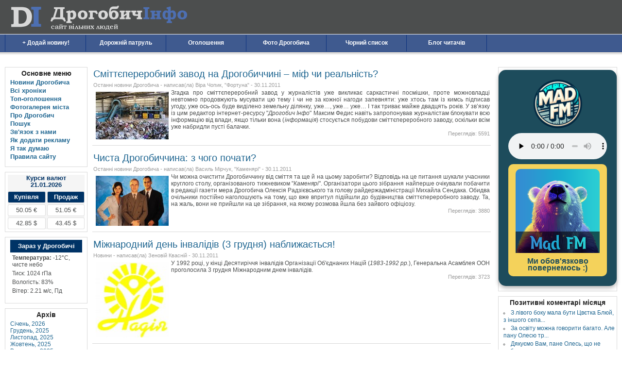

--- FILE ---
content_type: text/html
request_url: http://droginfo.com.ua/component/option,com_ab_archives/year,2011/month,11/
body_size: 28827
content:
<!DOCTYPE html PUBLIC "-//W3C//DTD XHTML 1.0 Transitional//EN" "http://www.w3.org/TR/xhtml1/DTD/xhtml1-transitional.dtd">
<html xmlns="http://www.w3.org/1999/xhtml" lang="uk">
<head>
<script async src="//pagead2.googlesyndication.com/pagead/js/adsbygoogle.js"></script>
<script>
  (adsbygoogle = window.adsbygoogle || []).push({
    google_ad_client: "ca-pub-2953451043345485",
    enable_page_level_ads: true
  });
</script>
<meta http-equiv="Content-Type" content="text/html; charset=windows-1251" />
<title>Листопад 2011 - архів новин - Дрогобич Інфо</title>
<meta name="description" content="Архів новин за Листопад 2011. Новини та плітки Дрогобича, статті у Листопад 2011. Дрогобич: події, життя місяця Листопад 2011" />
<meta name="robots" content="index, follow" />
<base href="http://droginfo.com.ua/" />
<link rel="shortcut icon" href="http://droginfo.com.ua/images/favicon.ico" />
<link href="http://css.droginfo.com.ua/css/template_css.css" rel="stylesheet" type="text/css" />
<meta name="viewport" content="width=device-width, initial-scale=1" />
<script type="text/javascript" src="http://ajax.googleapis.com/ajax/libs/jquery/1.4/jquery.min.js"></script>
<script defer="defer" type="text/javascript" src="http://js.droginfo.com.ua/jquery.lightbox.js"></script>
<script defer="defer" type="text/javascript" src="http://js.droginfo.com.ua/jquery_plugins.js"></script>
<!-- Global site tag (gtag.js) - Google Analytics -->
<script async src="https://www.googletagmanager.com/gtag/js?id=UA-118119238-1"></script>
<script>
  window.dataLayer = window.dataLayer || [];
  function gtag(){dataLayer.push(arguments);}
  gtag('js', new Date());

  gtag('config', 'UA-118119238-1');
</script>
</head>
<body>
    <div id="header">
        <div id="header_inside">
                            <a id="logo" href="http://droginfo.com.ua">Дрогобич Інфо</a>
                    </div>

                    <div id="tabmenu">
                <script type="text/javascript">
<!--//<![CDATA[
document.write("<img src='http://counter.yadro.ru/hit?r" + escape(document.referrer) + ((typeof(screen)=="undefined") ? "" : 
";s" + screen.width + "*"+screen.height + "*" + (screen.colorDepth ? screen.colorDepth : screen.pixelDepth)) + ";u" + escape(document.URL) + ";" + Math.random() + "' width=1 height=1 alt=''>");
//]]>-->
</script>
            </div>
            </div>

    <div id="navbar">

                    <table width="100%" border="0" cellpadding="0" cellspacing="1"><tr><td><a href="http://droginfo.com.ua/content/view/4433/" class="mainlevel-nav" >+ Додай новину!</a><a href="http://droginfo.com.ua/content/blogcategory/73/149/" class="mainlevel-nav" >Дорожній патруль</a><a href="http://droginfo.com.ua/component/option,com_marketplace/" class="mainlevel-nav" >Оголошення</a><a href="http://droginfo.com.ua/component/option,com_datsogallery/" class="mainlevel-nav" >Фото Дрогобича</a><a href="http://droginfo.com.ua/content/view/2104/" class="mainlevel-nav" >Чорний список</a><a href="http://droginfo.com.ua/content/blogcategory/76/145/" class="mainlevel-nav" >Блог читачів</a></td></tr></table>            </div>

    <div id="runbar">

            </div>

    <div id="main_content_wrapper">
        <div id="wrap">

            
                        <div id="left_sidebar" class="column">
                		<div class="moduletable" id="mainMenu">
							<h3>Основне меню</h3>
				
<table width="100%" border="0" cellpadding="0" cellspacing="0">
<tr align="left"><td><a href="http://droginfo.com.ua/content/blogsection/0/85/" class="mainlevel" >Новини Дрогобича</a></td></tr>
<tr align="left"><td><a href="http://droginfo.com.ua/content/blogsection/13/96/" class="mainlevel" >Всі хроніки</a></td></tr>
<tr align="left"><td><a href="http://droginfo.com.ua/component/option,com_marketplace/page,list/top,1/" class="mainlevel" >Топ-оголошення</a></td></tr>
<tr align="left"><td><a href="http://droginfo.com.ua/component/option,com_datsogallery/" class="mainlevel" >Фотогалерея міста</a></td></tr>
<tr align="left"><td><a href="http://droginfo.com.ua/content/view/96/" class="mainlevel" >Про Дрогобич</a></td></tr>
<tr align="left"><td><a href="http://droginfo.com.ua/component/option,com_search/Itemid,9/" class="mainlevel" >Пошук</a></td></tr>
<tr align="left"><td><a href="http://droginfo.com.ua/component/option,com_contact/Itemid,80/" class="mainlevel" >Зв'язок з нами</a></td></tr>
<tr align="left"><td><a href="http://droginfo.com.ua/reklama/" class="mainlevel" >Як додати рекламу</a></td></tr>
<tr align="left"><td><a href="http://droginfo.com.ua/ithinkso/" class="mainlevel" >Я так думаю</a></td></tr>
<tr align="left"><td><a href="http://droginfo.com.ua/rules/" class="mainlevel" >Правила сайту</a></td></tr>
</table>		</div>
				<div class="moduletable" id="coursesValuta">
			
<div id="current"></div>

<script src="https://mad-fm.com/droginfo/droginfo.widget.js"></script>		</div>
				<div class="moduletable" id="wheatherLeft">
			<div id="weather"></div>
<script src="https://mad-fm.com/droginfo/droginfo.widget.js"></script>		</div>
				<div class="moduletable" id="archiveLeft">
							<h3>Архів</h3>
				<ul class="archive"><li style="display:block;" id="s1"><a class="tips" rel="cron/archive.php?year=2026&amp;month=01" title="Січень, 2026" href="http://droginfo.com.ua/component/option,com_ab_archives/year,2026/month,01/" onclick="location.href='http://droginfo.com.ua/component/option,com_ab_archives/year,2026/month,01/'" >Січень, 2026</a></li><li style="display:block;" id="s2"><a class="tips" rel="cron/archive.php?year=2025&amp;month=12" title="Грудень, 2025" href="http://droginfo.com.ua/component/option,com_ab_archives/year,2025/month,12/" onclick="location.href='http://droginfo.com.ua/component/option,com_ab_archives/year,2025/month,12/'" >Грудень, 2025</a></li><li style="display:block;" id="s3"><a class="tips" rel="cron/archive.php?year=2025&amp;month=11" title="Листопад, 2025" href="http://droginfo.com.ua/component/option,com_ab_archives/year,2025/month,11/" onclick="location.href='http://droginfo.com.ua/component/option,com_ab_archives/year,2025/month,11/'" >Листопад, 2025</a></li><li style="display:block;" id="s4"><a class="tips" rel="cron/archive.php?year=2025&amp;month=10" title="Жовтень, 2025" href="http://droginfo.com.ua/component/option,com_ab_archives/year,2025/month,10/" onclick="location.href='http://droginfo.com.ua/component/option,com_ab_archives/year,2025/month,10/'" >Жовтень, 2025</a></li><li style="display:block;" id="s5"><a class="tips" rel="cron/archive.php?year=2025&amp;month=09" title="Вересень, 2025" href="http://droginfo.com.ua/component/option,com_ab_archives/year,2025/month,09/" onclick="location.href='http://droginfo.com.ua/component/option,com_ab_archives/year,2025/month,09/'" >Вересень, 2025</a></li><li style="display:none;" id="s6"><a class="tips" rel="cron/archive.php?year=2025&amp;month=08" title="Серпень, 2025" href="http://droginfo.com.ua/component/option,com_ab_archives/year,2025/month,08/" onclick="location.href='http://droginfo.com.ua/component/option,com_ab_archives/year,2025/month,08/'" >Серпень, 2025</a></li><li style="display:none;" id="s7"><a class="tips" rel="cron/archive.php?year=2025&amp;month=07" title="Липень, 2025" href="http://droginfo.com.ua/component/option,com_ab_archives/year,2025/month,07/" onclick="location.href='http://droginfo.com.ua/component/option,com_ab_archives/year,2025/month,07/'" >Липень, 2025</a></li><li style="display:none;" id="s8"><a class="tips" rel="cron/archive.php?year=2025&amp;month=06" title="Червень, 2025" href="http://droginfo.com.ua/component/option,com_ab_archives/year,2025/month,06/" onclick="location.href='http://droginfo.com.ua/component/option,com_ab_archives/year,2025/month,06/'" >Червень, 2025</a></li><li style="display:none;" id="s9"><a class="tips" rel="cron/archive.php?year=2025&amp;month=05" title="Травень, 2025" href="http://droginfo.com.ua/component/option,com_ab_archives/year,2025/month,05/" onclick="location.href='http://droginfo.com.ua/component/option,com_ab_archives/year,2025/month,05/'" >Травень, 2025</a></li><li style="display:none;" id="s10"><a class="tips" rel="cron/archive.php?year=2025&amp;month=04" title="Квітень, 2025" href="http://droginfo.com.ua/component/option,com_ab_archives/year,2025/month,04/" onclick="location.href='http://droginfo.com.ua/component/option,com_ab_archives/year,2025/month,04/'" >Квітень, 2025</a></li><li style="display:none;" id="s11"><a class="tips" rel="cron/archive.php?year=2025&amp;month=03" title="Березень, 2025" href="http://droginfo.com.ua/component/option,com_ab_archives/year,2025/month,03/" onclick="location.href='http://droginfo.com.ua/component/option,com_ab_archives/year,2025/month,03/'" >Березень, 2025</a></li><li style="display:none;" id="s12"><a class="tips" rel="cron/archive.php?year=2025&amp;month=02" title="Лютий, 2025" href="http://droginfo.com.ua/component/option,com_ab_archives/year,2025/month,02/" onclick="location.href='http://droginfo.com.ua/component/option,com_ab_archives/year,2025/month,02/'" >Лютий, 2025</a></li><li style="display:none;" id="s13"><a class="tips" rel="cron/archive.php?year=2025&amp;month=01" title="Січень, 2025" href="http://droginfo.com.ua/component/option,com_ab_archives/year,2025/month,01/" onclick="location.href='http://droginfo.com.ua/component/option,com_ab_archives/year,2025/month,01/'" >Січень, 2025</a></li><li style="display:none;" id="s14"><a class="tips" rel="cron/archive.php?year=2024&amp;month=12" title="Грудень, 2024" href="http://droginfo.com.ua/component/option,com_ab_archives/year,2024/month,12/" onclick="location.href='http://droginfo.com.ua/component/option,com_ab_archives/year,2024/month,12/'" >Грудень, 2024</a></li><li style="display:none;" id="s15"><a class="tips" rel="cron/archive.php?year=2024&amp;month=11" title="Листопад, 2024" href="http://droginfo.com.ua/component/option,com_ab_archives/year,2024/month,11/" onclick="location.href='http://droginfo.com.ua/component/option,com_ab_archives/year,2024/month,11/'" >Листопад, 2024</a></li><li style="display:none;" id="s16"><a class="tips" rel="cron/archive.php?year=2024&amp;month=10" title="Жовтень, 2024" href="http://droginfo.com.ua/component/option,com_ab_archives/year,2024/month,10/" onclick="location.href='http://droginfo.com.ua/component/option,com_ab_archives/year,2024/month,10/'" >Жовтень, 2024</a></li><li style="display:none;" id="s17"><a class="tips" rel="cron/archive.php?year=2024&amp;month=09" title="Вересень, 2024" href="http://droginfo.com.ua/component/option,com_ab_archives/year,2024/month,09/" onclick="location.href='http://droginfo.com.ua/component/option,com_ab_archives/year,2024/month,09/'" >Вересень, 2024</a></li><li style="display:none;" id="s18"><a class="tips" rel="cron/archive.php?year=2024&amp;month=08" title="Серпень, 2024" href="http://droginfo.com.ua/component/option,com_ab_archives/year,2024/month,08/" onclick="location.href='http://droginfo.com.ua/component/option,com_ab_archives/year,2024/month,08/'" >Серпень, 2024</a></li><li style="display:none;" id="s19"><a class="tips" rel="cron/archive.php?year=2024&amp;month=07" title="Липень, 2024" href="http://droginfo.com.ua/component/option,com_ab_archives/year,2024/month,07/" onclick="location.href='http://droginfo.com.ua/component/option,com_ab_archives/year,2024/month,07/'" >Липень, 2024</a></li><li style="display:none;" id="s20"><a class="tips" rel="cron/archive.php?year=2024&amp;month=06" title="Червень, 2024" href="http://droginfo.com.ua/component/option,com_ab_archives/year,2024/month,06/" onclick="location.href='http://droginfo.com.ua/component/option,com_ab_archives/year,2024/month,06/'" >Червень, 2024</a></li><li style="display:none;" id="s21"><a class="tips" rel="cron/archive.php?year=2024&amp;month=05" title="Травень, 2024" href="http://droginfo.com.ua/component/option,com_ab_archives/year,2024/month,05/" onclick="location.href='http://droginfo.com.ua/component/option,com_ab_archives/year,2024/month,05/'" >Травень, 2024</a></li><li style="display:none;" id="s22"><a class="tips" rel="cron/archive.php?year=2024&amp;month=04" title="Квітень, 2024" href="http://droginfo.com.ua/component/option,com_ab_archives/year,2024/month,04/" onclick="location.href='http://droginfo.com.ua/component/option,com_ab_archives/year,2024/month,04/'" >Квітень, 2024</a></li><li style="display:none;" id="s23"><a class="tips" rel="cron/archive.php?year=2024&amp;month=03" title="Березень, 2024" href="http://droginfo.com.ua/component/option,com_ab_archives/year,2024/month,03/" onclick="location.href='http://droginfo.com.ua/component/option,com_ab_archives/year,2024/month,03/'" >Березень, 2024</a></li><li style="display:none;" id="s24"><a class="tips" rel="cron/archive.php?year=2024&amp;month=02" title="Лютий, 2024" href="http://droginfo.com.ua/component/option,com_ab_archives/year,2024/month,02/" onclick="location.href='http://droginfo.com.ua/component/option,com_ab_archives/year,2024/month,02/'" >Лютий, 2024</a></li><li style="display:none;" id="s25"><a class="tips" rel="cron/archive.php?year=2024&amp;month=01" title="Січень, 2024" href="http://droginfo.com.ua/component/option,com_ab_archives/year,2024/month,01/" onclick="location.href='http://droginfo.com.ua/component/option,com_ab_archives/year,2024/month,01/'" >Січень, 2024</a></li><li style="display:none;" id="s26"><a class="tips" rel="cron/archive.php?year=2023&amp;month=12" title="Грудень, 2023" href="http://droginfo.com.ua/component/option,com_ab_archives/year,2023/month,12/" onclick="location.href='http://droginfo.com.ua/component/option,com_ab_archives/year,2023/month,12/'" >Грудень, 2023</a></li><li style="display:none;" id="s27"><a class="tips" rel="cron/archive.php?year=2023&amp;month=11" title="Листопад, 2023" href="http://droginfo.com.ua/component/option,com_ab_archives/year,2023/month,11/" onclick="location.href='http://droginfo.com.ua/component/option,com_ab_archives/year,2023/month,11/'" >Листопад, 2023</a></li><li style="display:none;" id="s28"><a class="tips" rel="cron/archive.php?year=2023&amp;month=10" title="Жовтень, 2023" href="http://droginfo.com.ua/component/option,com_ab_archives/year,2023/month,10/" onclick="location.href='http://droginfo.com.ua/component/option,com_ab_archives/year,2023/month,10/'" >Жовтень, 2023</a></li><li style="display:none;" id="s29"><a class="tips" rel="cron/archive.php?year=2023&amp;month=09" title="Вересень, 2023" href="http://droginfo.com.ua/component/option,com_ab_archives/year,2023/month,09/" onclick="location.href='http://droginfo.com.ua/component/option,com_ab_archives/year,2023/month,09/'" >Вересень, 2023</a></li><li style="display:none;" id="s30"><a class="tips" rel="cron/archive.php?year=2023&amp;month=08" title="Серпень, 2023" href="http://droginfo.com.ua/component/option,com_ab_archives/year,2023/month,08/" onclick="location.href='http://droginfo.com.ua/component/option,com_ab_archives/year,2023/month,08/'" >Серпень, 2023</a></li><li style="display:none;" id="s31"><a class="tips" rel="cron/archive.php?year=2023&amp;month=07" title="Липень, 2023" href="http://droginfo.com.ua/component/option,com_ab_archives/year,2023/month,07/" onclick="location.href='http://droginfo.com.ua/component/option,com_ab_archives/year,2023/month,07/'" >Липень, 2023</a></li><li style="display:none;" id="s32"><a class="tips" rel="cron/archive.php?year=2023&amp;month=06" title="Червень, 2023" href="http://droginfo.com.ua/component/option,com_ab_archives/year,2023/month,06/" onclick="location.href='http://droginfo.com.ua/component/option,com_ab_archives/year,2023/month,06/'" >Червень, 2023</a></li><li style="display:none;" id="s33"><a class="tips" rel="cron/archive.php?year=2023&amp;month=05" title="Травень, 2023" href="http://droginfo.com.ua/component/option,com_ab_archives/year,2023/month,05/" onclick="location.href='http://droginfo.com.ua/component/option,com_ab_archives/year,2023/month,05/'" >Травень, 2023</a></li><li style="display:none;" id="s34"><a class="tips" rel="cron/archive.php?year=2023&amp;month=04" title="Квітень, 2023" href="http://droginfo.com.ua/component/option,com_ab_archives/year,2023/month,04/" onclick="location.href='http://droginfo.com.ua/component/option,com_ab_archives/year,2023/month,04/'" >Квітень, 2023</a></li><li style="display:none;" id="s35"><a class="tips" rel="cron/archive.php?year=2023&amp;month=03" title="Березень, 2023" href="http://droginfo.com.ua/component/option,com_ab_archives/year,2023/month,03/" onclick="location.href='http://droginfo.com.ua/component/option,com_ab_archives/year,2023/month,03/'" >Березень, 2023</a></li><li style="display:none;" id="s36"><a class="tips" rel="cron/archive.php?year=2023&amp;month=02" title="Лютий, 2023" href="http://droginfo.com.ua/component/option,com_ab_archives/year,2023/month,02/" onclick="location.href='http://droginfo.com.ua/component/option,com_ab_archives/year,2023/month,02/'" >Лютий, 2023</a></li><li style="display:none;" id="s37"><a class="tips" rel="cron/archive.php?year=2023&amp;month=01" title="Січень, 2023" href="http://droginfo.com.ua/component/option,com_ab_archives/year,2023/month,01/" onclick="location.href='http://droginfo.com.ua/component/option,com_ab_archives/year,2023/month,01/'" >Січень, 2023</a></li><li style="display:none;" id="s38"><a class="tips" rel="cron/archive.php?year=2022&amp;month=12" title="Грудень, 2022" href="http://droginfo.com.ua/component/option,com_ab_archives/year,2022/month,12/" onclick="location.href='http://droginfo.com.ua/component/option,com_ab_archives/year,2022/month,12/'" >Грудень, 2022</a></li><li style="display:none;" id="s39"><a class="tips" rel="cron/archive.php?year=2022&amp;month=11" title="Листопад, 2022" href="http://droginfo.com.ua/component/option,com_ab_archives/year,2022/month,11/" onclick="location.href='http://droginfo.com.ua/component/option,com_ab_archives/year,2022/month,11/'" >Листопад, 2022</a></li><li style="display:none;" id="s40"><a class="tips" rel="cron/archive.php?year=2022&amp;month=10" title="Жовтень, 2022" href="http://droginfo.com.ua/component/option,com_ab_archives/year,2022/month,10/" onclick="location.href='http://droginfo.com.ua/component/option,com_ab_archives/year,2022/month,10/'" >Жовтень, 2022</a></li><li style="display:none;" id="s41"><a class="tips" rel="cron/archive.php?year=2022&amp;month=09" title="Вересень, 2022" href="http://droginfo.com.ua/component/option,com_ab_archives/year,2022/month,09/" onclick="location.href='http://droginfo.com.ua/component/option,com_ab_archives/year,2022/month,09/'" >Вересень, 2022</a></li><li style="display:none;" id="s42"><a class="tips" rel="cron/archive.php?year=2022&amp;month=08" title="Серпень, 2022" href="http://droginfo.com.ua/component/option,com_ab_archives/year,2022/month,08/" onclick="location.href='http://droginfo.com.ua/component/option,com_ab_archives/year,2022/month,08/'" >Серпень, 2022</a></li><li style="display:none;" id="s43"><a class="tips" rel="cron/archive.php?year=2022&amp;month=07" title="Липень, 2022" href="http://droginfo.com.ua/component/option,com_ab_archives/year,2022/month,07/" onclick="location.href='http://droginfo.com.ua/component/option,com_ab_archives/year,2022/month,07/'" >Липень, 2022</a></li><li style="display:none;" id="s44"><a class="tips" rel="cron/archive.php?year=2022&amp;month=06" title="Червень, 2022" href="http://droginfo.com.ua/component/option,com_ab_archives/year,2022/month,06/" onclick="location.href='http://droginfo.com.ua/component/option,com_ab_archives/year,2022/month,06/'" >Червень, 2022</a></li><li style="display:none;" id="s45"><a class="tips" rel="cron/archive.php?year=2022&amp;month=05" title="Травень, 2022" href="http://droginfo.com.ua/component/option,com_ab_archives/year,2022/month,05/" onclick="location.href='http://droginfo.com.ua/component/option,com_ab_archives/year,2022/month,05/'" >Травень, 2022</a></li><li style="display:none;" id="s46"><a class="tips" rel="cron/archive.php?year=2022&amp;month=04" title="Квітень, 2022" href="http://droginfo.com.ua/component/option,com_ab_archives/year,2022/month,04/" onclick="location.href='http://droginfo.com.ua/component/option,com_ab_archives/year,2022/month,04/'" >Квітень, 2022</a></li><li style="display:none;" id="s47"><a class="tips" rel="cron/archive.php?year=2022&amp;month=03" title="Березень, 2022" href="http://droginfo.com.ua/component/option,com_ab_archives/year,2022/month,03/" onclick="location.href='http://droginfo.com.ua/component/option,com_ab_archives/year,2022/month,03/'" >Березень, 2022</a></li><li style="display:none;" id="s48"><a class="tips" rel="cron/archive.php?year=2022&amp;month=02" title="Лютий, 2022" href="http://droginfo.com.ua/component/option,com_ab_archives/year,2022/month,02/" onclick="location.href='http://droginfo.com.ua/component/option,com_ab_archives/year,2022/month,02/'" >Лютий, 2022</a></li><li style="display:none;" id="s49"><a class="tips" rel="cron/archive.php?year=2022&amp;month=01" title="Січень, 2022" href="http://droginfo.com.ua/component/option,com_ab_archives/year,2022/month,01/" onclick="location.href='http://droginfo.com.ua/component/option,com_ab_archives/year,2022/month,01/'" >Січень, 2022</a></li><li style="display:none;" id="s50"><a class="tips" rel="cron/archive.php?year=2021&amp;month=12" title="Грудень, 2021" href="http://droginfo.com.ua/component/option,com_ab_archives/year,2021/month,12/" onclick="location.href='http://droginfo.com.ua/component/option,com_ab_archives/year,2021/month,12/'" >Грудень, 2021</a></li><li style="display:none;" id="s51"><a class="tips" rel="cron/archive.php?year=2021&amp;month=11" title="Листопад, 2021" href="http://droginfo.com.ua/component/option,com_ab_archives/year,2021/month,11/" onclick="location.href='http://droginfo.com.ua/component/option,com_ab_archives/year,2021/month,11/'" >Листопад, 2021</a></li><li style="display:none;" id="s52"><a class="tips" rel="cron/archive.php?year=2021&amp;month=10" title="Жовтень, 2021" href="http://droginfo.com.ua/component/option,com_ab_archives/year,2021/month,10/" onclick="location.href='http://droginfo.com.ua/component/option,com_ab_archives/year,2021/month,10/'" >Жовтень, 2021</a></li><li style="display:none;" id="s53"><a class="tips" rel="cron/archive.php?year=2021&amp;month=09" title="Вересень, 2021" href="http://droginfo.com.ua/component/option,com_ab_archives/year,2021/month,09/" onclick="location.href='http://droginfo.com.ua/component/option,com_ab_archives/year,2021/month,09/'" >Вересень, 2021</a></li><li style="display:none;" id="s54"><a class="tips" rel="cron/archive.php?year=2021&amp;month=08" title="Серпень, 2021" href="http://droginfo.com.ua/component/option,com_ab_archives/year,2021/month,08/" onclick="location.href='http://droginfo.com.ua/component/option,com_ab_archives/year,2021/month,08/'" >Серпень, 2021</a></li><li style="display:none;" id="s55"><a class="tips" rel="cron/archive.php?year=2021&amp;month=07" title="Липень, 2021" href="http://droginfo.com.ua/component/option,com_ab_archives/year,2021/month,07/" onclick="location.href='http://droginfo.com.ua/component/option,com_ab_archives/year,2021/month,07/'" >Липень, 2021</a></li><li style="display:none;" id="s56"><a class="tips" rel="cron/archive.php?year=2021&amp;month=06" title="Червень, 2021" href="http://droginfo.com.ua/component/option,com_ab_archives/year,2021/month,06/" onclick="location.href='http://droginfo.com.ua/component/option,com_ab_archives/year,2021/month,06/'" >Червень, 2021</a></li><li style="display:none;" id="s57"><a class="tips" rel="cron/archive.php?year=2021&amp;month=05" title="Травень, 2021" href="http://droginfo.com.ua/component/option,com_ab_archives/year,2021/month,05/" onclick="location.href='http://droginfo.com.ua/component/option,com_ab_archives/year,2021/month,05/'" >Травень, 2021</a></li><li style="display:none;" id="s58"><a class="tips" rel="cron/archive.php?year=2021&amp;month=04" title="Квітень, 2021" href="http://droginfo.com.ua/component/option,com_ab_archives/year,2021/month,04/" onclick="location.href='http://droginfo.com.ua/component/option,com_ab_archives/year,2021/month,04/'" >Квітень, 2021</a></li><li style="display:none;" id="s59"><a class="tips" rel="cron/archive.php?year=2021&amp;month=03" title="Березень, 2021" href="http://droginfo.com.ua/component/option,com_ab_archives/year,2021/month,03/" onclick="location.href='http://droginfo.com.ua/component/option,com_ab_archives/year,2021/month,03/'" >Березень, 2021</a></li><li style="display:none;" id="s60"><a class="tips" rel="cron/archive.php?year=2021&amp;month=02" title="Лютий, 2021" href="http://droginfo.com.ua/component/option,com_ab_archives/year,2021/month,02/" onclick="location.href='http://droginfo.com.ua/component/option,com_ab_archives/year,2021/month,02/'" >Лютий, 2021</a></li><li style="display:none;" id="s61"><a class="tips" rel="cron/archive.php?year=2021&amp;month=01" title="Січень, 2021" href="http://droginfo.com.ua/component/option,com_ab_archives/year,2021/month,01/" onclick="location.href='http://droginfo.com.ua/component/option,com_ab_archives/year,2021/month,01/'" >Січень, 2021</a></li><li style="display:none;" id="s62"><a class="tips" rel="cron/archive.php?year=2020&amp;month=12" title="Грудень, 2020" href="http://droginfo.com.ua/component/option,com_ab_archives/year,2020/month,12/" onclick="location.href='http://droginfo.com.ua/component/option,com_ab_archives/year,2020/month,12/'" >Грудень, 2020</a></li><li style="display:none;" id="s63"><a class="tips" rel="cron/archive.php?year=2020&amp;month=11" title="Листопад, 2020" href="http://droginfo.com.ua/component/option,com_ab_archives/year,2020/month,11/" onclick="location.href='http://droginfo.com.ua/component/option,com_ab_archives/year,2020/month,11/'" >Листопад, 2020</a></li><li style="display:none;" id="s64"><a class="tips" rel="cron/archive.php?year=2020&amp;month=10" title="Жовтень, 2020" href="http://droginfo.com.ua/component/option,com_ab_archives/year,2020/month,10/" onclick="location.href='http://droginfo.com.ua/component/option,com_ab_archives/year,2020/month,10/'" >Жовтень, 2020</a></li><li style="display:none;" id="s65"><a class="tips" rel="cron/archive.php?year=2020&amp;month=09" title="Вересень, 2020" href="http://droginfo.com.ua/component/option,com_ab_archives/year,2020/month,09/" onclick="location.href='http://droginfo.com.ua/component/option,com_ab_archives/year,2020/month,09/'" >Вересень, 2020</a></li><li style="display:none;" id="s66"><a class="tips" rel="cron/archive.php?year=2020&amp;month=08" title="Серпень, 2020" href="http://droginfo.com.ua/component/option,com_ab_archives/year,2020/month,08/" onclick="location.href='http://droginfo.com.ua/component/option,com_ab_archives/year,2020/month,08/'" >Серпень, 2020</a></li><li style="display:none;" id="s67"><a class="tips" rel="cron/archive.php?year=2020&amp;month=07" title="Липень, 2020" href="http://droginfo.com.ua/component/option,com_ab_archives/year,2020/month,07/" onclick="location.href='http://droginfo.com.ua/component/option,com_ab_archives/year,2020/month,07/'" >Липень, 2020</a></li><li style="display:none;" id="s68"><a class="tips" rel="cron/archive.php?year=2020&amp;month=06" title="Червень, 2020" href="http://droginfo.com.ua/component/option,com_ab_archives/year,2020/month,06/" onclick="location.href='http://droginfo.com.ua/component/option,com_ab_archives/year,2020/month,06/'" >Червень, 2020</a></li><li style="display:none;" id="s69"><a class="tips" rel="cron/archive.php?year=2020&amp;month=05" title="Травень, 2020" href="http://droginfo.com.ua/component/option,com_ab_archives/year,2020/month,05/" onclick="location.href='http://droginfo.com.ua/component/option,com_ab_archives/year,2020/month,05/'" >Травень, 2020</a></li><li style="display:none;" id="s70"><a class="tips" rel="cron/archive.php?year=2020&amp;month=04" title="Квітень, 2020" href="http://droginfo.com.ua/component/option,com_ab_archives/year,2020/month,04/" onclick="location.href='http://droginfo.com.ua/component/option,com_ab_archives/year,2020/month,04/'" >Квітень, 2020</a></li><li style="display:none;" id="s71"><a class="tips" rel="cron/archive.php?year=2020&amp;month=03" title="Березень, 2020" href="http://droginfo.com.ua/component/option,com_ab_archives/year,2020/month,03/" onclick="location.href='http://droginfo.com.ua/component/option,com_ab_archives/year,2020/month,03/'" >Березень, 2020</a></li><li style="display:none;" id="s72"><a class="tips" rel="cron/archive.php?year=2020&amp;month=02" title="Лютий, 2020" href="http://droginfo.com.ua/component/option,com_ab_archives/year,2020/month,02/" onclick="location.href='http://droginfo.com.ua/component/option,com_ab_archives/year,2020/month,02/'" >Лютий, 2020</a></li><li style="display:none;" id="s73"><a class="tips" rel="cron/archive.php?year=2020&amp;month=01" title="Січень, 2020" href="http://droginfo.com.ua/component/option,com_ab_archives/year,2020/month,01/" onclick="location.href='http://droginfo.com.ua/component/option,com_ab_archives/year,2020/month,01/'" >Січень, 2020</a></li><li style="display:none;" id="s74"><a class="tips" rel="cron/archive.php?year=2019&amp;month=12" title="Грудень, 2019" href="http://droginfo.com.ua/component/option,com_ab_archives/year,2019/month,12/" onclick="location.href='http://droginfo.com.ua/component/option,com_ab_archives/year,2019/month,12/'" >Грудень, 2019</a></li><li style="display:none;" id="s75"><a class="tips" rel="cron/archive.php?year=2019&amp;month=11" title="Листопад, 2019" href="http://droginfo.com.ua/component/option,com_ab_archives/year,2019/month,11/" onclick="location.href='http://droginfo.com.ua/component/option,com_ab_archives/year,2019/month,11/'" >Листопад, 2019</a></li><li style="display:none;" id="s76"><a class="tips" rel="cron/archive.php?year=2019&amp;month=10" title="Жовтень, 2019" href="http://droginfo.com.ua/component/option,com_ab_archives/year,2019/month,10/" onclick="location.href='http://droginfo.com.ua/component/option,com_ab_archives/year,2019/month,10/'" >Жовтень, 2019</a></li><li style="display:none;" id="s77"><a class="tips" rel="cron/archive.php?year=2019&amp;month=09" title="Вересень, 2019" href="http://droginfo.com.ua/component/option,com_ab_archives/year,2019/month,09/" onclick="location.href='http://droginfo.com.ua/component/option,com_ab_archives/year,2019/month,09/'" >Вересень, 2019</a></li><li style="display:none;" id="s78"><a class="tips" rel="cron/archive.php?year=2019&amp;month=08" title="Серпень, 2019" href="http://droginfo.com.ua/component/option,com_ab_archives/year,2019/month,08/" onclick="location.href='http://droginfo.com.ua/component/option,com_ab_archives/year,2019/month,08/'" >Серпень, 2019</a></li><li style="display:none;" id="s79"><a class="tips" rel="cron/archive.php?year=2019&amp;month=07" title="Липень, 2019" href="http://droginfo.com.ua/component/option,com_ab_archives/year,2019/month,07/" onclick="location.href='http://droginfo.com.ua/component/option,com_ab_archives/year,2019/month,07/'" >Липень, 2019</a></li><li style="display:none;" id="s80"><a class="tips" rel="cron/archive.php?year=2019&amp;month=06" title="Червень, 2019" href="http://droginfo.com.ua/component/option,com_ab_archives/year,2019/month,06/" onclick="location.href='http://droginfo.com.ua/component/option,com_ab_archives/year,2019/month,06/'" >Червень, 2019</a></li><li style="display:none;" id="s81"><a class="tips" rel="cron/archive.php?year=2019&amp;month=05" title="Травень, 2019" href="http://droginfo.com.ua/component/option,com_ab_archives/year,2019/month,05/" onclick="location.href='http://droginfo.com.ua/component/option,com_ab_archives/year,2019/month,05/'" >Травень, 2019</a></li><li style="display:none;" id="s82"><a class="tips" rel="cron/archive.php?year=2019&amp;month=04" title="Квітень, 2019" href="http://droginfo.com.ua/component/option,com_ab_archives/year,2019/month,04/" onclick="location.href='http://droginfo.com.ua/component/option,com_ab_archives/year,2019/month,04/'" >Квітень, 2019</a></li><li style="display:none;" id="s83"><a class="tips" rel="cron/archive.php?year=2019&amp;month=03" title="Березень, 2019" href="http://droginfo.com.ua/component/option,com_ab_archives/year,2019/month,03/" onclick="location.href='http://droginfo.com.ua/component/option,com_ab_archives/year,2019/month,03/'" >Березень, 2019</a></li><li style="display:none;" id="s84"><a class="tips" rel="cron/archive.php?year=2019&amp;month=02" title="Лютий, 2019" href="http://droginfo.com.ua/component/option,com_ab_archives/year,2019/month,02/" onclick="location.href='http://droginfo.com.ua/component/option,com_ab_archives/year,2019/month,02/'" >Лютий, 2019</a></li><li style="display:none;" id="s85"><a class="tips" rel="cron/archive.php?year=2019&amp;month=01" title="Січень, 2019" href="http://droginfo.com.ua/component/option,com_ab_archives/year,2019/month,01/" onclick="location.href='http://droginfo.com.ua/component/option,com_ab_archives/year,2019/month,01/'" >Січень, 2019</a></li><li style="display:none;" id="s86"><a class="tips" rel="cron/archive.php?year=2018&amp;month=12" title="Грудень, 2018" href="http://droginfo.com.ua/component/option,com_ab_archives/year,2018/month,12/" onclick="location.href='http://droginfo.com.ua/component/option,com_ab_archives/year,2018/month,12/'" >Грудень, 2018</a></li><li style="display:none;" id="s87"><a class="tips" rel="cron/archive.php?year=2018&amp;month=11" title="Листопад, 2018" href="http://droginfo.com.ua/component/option,com_ab_archives/year,2018/month,11/" onclick="location.href='http://droginfo.com.ua/component/option,com_ab_archives/year,2018/month,11/'" >Листопад, 2018</a></li><li style="display:none;" id="s88"><a class="tips" rel="cron/archive.php?year=2018&amp;month=10" title="Жовтень, 2018" href="http://droginfo.com.ua/component/option,com_ab_archives/year,2018/month,10/" onclick="location.href='http://droginfo.com.ua/component/option,com_ab_archives/year,2018/month,10/'" >Жовтень, 2018</a></li><li style="display:none;" id="s89"><a class="tips" rel="cron/archive.php?year=2018&amp;month=09" title="Вересень, 2018" href="http://droginfo.com.ua/component/option,com_ab_archives/year,2018/month,09/" onclick="location.href='http://droginfo.com.ua/component/option,com_ab_archives/year,2018/month,09/'" >Вересень, 2018</a></li><li style="display:none;" id="s90"><a class="tips" rel="cron/archive.php?year=2018&amp;month=08" title="Серпень, 2018" href="http://droginfo.com.ua/component/option,com_ab_archives/year,2018/month,08/" onclick="location.href='http://droginfo.com.ua/component/option,com_ab_archives/year,2018/month,08/'" >Серпень, 2018</a></li><li style="display:none;" id="s91"><a class="tips" rel="cron/archive.php?year=2018&amp;month=07" title="Липень, 2018" href="http://droginfo.com.ua/component/option,com_ab_archives/year,2018/month,07/" onclick="location.href='http://droginfo.com.ua/component/option,com_ab_archives/year,2018/month,07/'" >Липень, 2018</a></li><li style="display:none;" id="s92"><a class="tips" rel="cron/archive.php?year=2018&amp;month=06" title="Червень, 2018" href="http://droginfo.com.ua/component/option,com_ab_archives/year,2018/month,06/" onclick="location.href='http://droginfo.com.ua/component/option,com_ab_archives/year,2018/month,06/'" >Червень, 2018</a></li><li style="display:none;" id="s93"><a class="tips" rel="cron/archive.php?year=2018&amp;month=05" title="Травень, 2018" href="http://droginfo.com.ua/component/option,com_ab_archives/year,2018/month,05/" onclick="location.href='http://droginfo.com.ua/component/option,com_ab_archives/year,2018/month,05/'" >Травень, 2018</a></li><li style="display:none;" id="s94"><a class="tips" rel="cron/archive.php?year=2018&amp;month=04" title="Квітень, 2018" href="http://droginfo.com.ua/component/option,com_ab_archives/year,2018/month,04/" onclick="location.href='http://droginfo.com.ua/component/option,com_ab_archives/year,2018/month,04/'" >Квітень, 2018</a></li><li style="display:none;" id="s95"><a class="tips" rel="cron/archive.php?year=2018&amp;month=03" title="Березень, 2018" href="http://droginfo.com.ua/component/option,com_ab_archives/year,2018/month,03/" onclick="location.href='http://droginfo.com.ua/component/option,com_ab_archives/year,2018/month,03/'" >Березень, 2018</a></li><li style="display:none;" id="s96"><a class="tips" rel="cron/archive.php?year=2018&amp;month=02" title="Лютий, 2018" href="http://droginfo.com.ua/component/option,com_ab_archives/year,2018/month,02/" onclick="location.href='http://droginfo.com.ua/component/option,com_ab_archives/year,2018/month,02/'" >Лютий, 2018</a></li><li style="display:none;" id="s97"><a class="tips" rel="cron/archive.php?year=2018&amp;month=01" title="Січень, 2018" href="http://droginfo.com.ua/component/option,com_ab_archives/year,2018/month,01/" onclick="location.href='http://droginfo.com.ua/component/option,com_ab_archives/year,2018/month,01/'" >Січень, 2018</a></li><li style="display:none;" id="s98"><a class="tips" rel="cron/archive.php?year=2017&amp;month=12" title="Грудень, 2017" href="http://droginfo.com.ua/component/option,com_ab_archives/year,2017/month,12/" onclick="location.href='http://droginfo.com.ua/component/option,com_ab_archives/year,2017/month,12/'" >Грудень, 2017</a></li><li style="display:none;" id="s99"><a class="tips" rel="cron/archive.php?year=2017&amp;month=11" title="Листопад, 2017" href="http://droginfo.com.ua/component/option,com_ab_archives/year,2017/month,11/" onclick="location.href='http://droginfo.com.ua/component/option,com_ab_archives/year,2017/month,11/'" >Листопад, 2017</a></li><li style="display:none;" id="s100"><a class="tips" rel="cron/archive.php?year=2017&amp;month=10" title="Жовтень, 2017" href="http://droginfo.com.ua/component/option,com_ab_archives/year,2017/month,10/" onclick="location.href='http://droginfo.com.ua/component/option,com_ab_archives/year,2017/month,10/'" >Жовтень, 2017</a></li><li style="display:none;" id="s101"><a class="tips" rel="cron/archive.php?year=2017&amp;month=09" title="Вересень, 2017" href="http://droginfo.com.ua/component/option,com_ab_archives/year,2017/month,09/" onclick="location.href='http://droginfo.com.ua/component/option,com_ab_archives/year,2017/month,09/'" >Вересень, 2017</a></li><li style="display:none;" id="s102"><a class="tips" rel="cron/archive.php?year=2017&amp;month=08" title="Серпень, 2017" href="http://droginfo.com.ua/component/option,com_ab_archives/year,2017/month,08/" onclick="location.href='http://droginfo.com.ua/component/option,com_ab_archives/year,2017/month,08/'" >Серпень, 2017</a></li><li style="display:none;" id="s103"><a class="tips" rel="cron/archive.php?year=2017&amp;month=07" title="Липень, 2017" href="http://droginfo.com.ua/component/option,com_ab_archives/year,2017/month,07/" onclick="location.href='http://droginfo.com.ua/component/option,com_ab_archives/year,2017/month,07/'" >Липень, 2017</a></li><li style="display:none;" id="s104"><a class="tips" rel="cron/archive.php?year=2017&amp;month=06" title="Червень, 2017" href="http://droginfo.com.ua/component/option,com_ab_archives/year,2017/month,06/" onclick="location.href='http://droginfo.com.ua/component/option,com_ab_archives/year,2017/month,06/'" >Червень, 2017</a></li><li style="display:none;" id="s105"><a class="tips" rel="cron/archive.php?year=2017&amp;month=05" title="Травень, 2017" href="http://droginfo.com.ua/component/option,com_ab_archives/year,2017/month,05/" onclick="location.href='http://droginfo.com.ua/component/option,com_ab_archives/year,2017/month,05/'" >Травень, 2017</a></li><li style="display:none;" id="s106"><a class="tips" rel="cron/archive.php?year=2017&amp;month=04" title="Квітень, 2017" href="http://droginfo.com.ua/component/option,com_ab_archives/year,2017/month,04/" onclick="location.href='http://droginfo.com.ua/component/option,com_ab_archives/year,2017/month,04/'" >Квітень, 2017</a></li><li style="display:none;" id="s107"><a class="tips" rel="cron/archive.php?year=2017&amp;month=03" title="Березень, 2017" href="http://droginfo.com.ua/component/option,com_ab_archives/year,2017/month,03/" onclick="location.href='http://droginfo.com.ua/component/option,com_ab_archives/year,2017/month,03/'" >Березень, 2017</a></li><li style="display:none;" id="s108"><a class="tips" rel="cron/archive.php?year=2017&amp;month=02" title="Лютий, 2017" href="http://droginfo.com.ua/component/option,com_ab_archives/year,2017/month,02/" onclick="location.href='http://droginfo.com.ua/component/option,com_ab_archives/year,2017/month,02/'" >Лютий, 2017</a></li><li style="display:none;" id="s109"><a class="tips" rel="cron/archive.php?year=2017&amp;month=01" title="Січень, 2017" href="http://droginfo.com.ua/component/option,com_ab_archives/year,2017/month,01/" onclick="location.href='http://droginfo.com.ua/component/option,com_ab_archives/year,2017/month,01/'" >Січень, 2017</a></li><li style="display:none;" id="s110"><a class="tips" rel="cron/archive.php?year=2016&amp;month=12" title="Грудень, 2016" href="http://droginfo.com.ua/component/option,com_ab_archives/year,2016/month,12/" onclick="location.href='http://droginfo.com.ua/component/option,com_ab_archives/year,2016/month,12/'" >Грудень, 2016</a></li><li style="display:none;" id="s111"><a class="tips" rel="cron/archive.php?year=2016&amp;month=11" title="Листопад, 2016" href="http://droginfo.com.ua/component/option,com_ab_archives/year,2016/month,11/" onclick="location.href='http://droginfo.com.ua/component/option,com_ab_archives/year,2016/month,11/'" >Листопад, 2016</a></li><li style="display:none;" id="s112"><a class="tips" rel="cron/archive.php?year=2016&amp;month=10" title="Жовтень, 2016" href="http://droginfo.com.ua/component/option,com_ab_archives/year,2016/month,10/" onclick="location.href='http://droginfo.com.ua/component/option,com_ab_archives/year,2016/month,10/'" >Жовтень, 2016</a></li><li style="display:none;" id="s113"><a class="tips" rel="cron/archive.php?year=2016&amp;month=09" title="Вересень, 2016" href="http://droginfo.com.ua/component/option,com_ab_archives/year,2016/month,09/" onclick="location.href='http://droginfo.com.ua/component/option,com_ab_archives/year,2016/month,09/'" >Вересень, 2016</a></li><li style="display:none;" id="s114"><a class="tips" rel="cron/archive.php?year=2016&amp;month=08" title="Серпень, 2016" href="http://droginfo.com.ua/component/option,com_ab_archives/year,2016/month,08/" onclick="location.href='http://droginfo.com.ua/component/option,com_ab_archives/year,2016/month,08/'" >Серпень, 2016</a></li><li style="display:none;" id="s115"><a class="tips" rel="cron/archive.php?year=2016&amp;month=07" title="Липень, 2016" href="http://droginfo.com.ua/component/option,com_ab_archives/year,2016/month,07/" onclick="location.href='http://droginfo.com.ua/component/option,com_ab_archives/year,2016/month,07/'" >Липень, 2016</a></li><li style="display:none;" id="s116"><a class="tips" rel="cron/archive.php?year=2016&amp;month=06" title="Червень, 2016" href="http://droginfo.com.ua/component/option,com_ab_archives/year,2016/month,06/" onclick="location.href='http://droginfo.com.ua/component/option,com_ab_archives/year,2016/month,06/'" >Червень, 2016</a></li><li style="display:none;" id="s117"><a class="tips" rel="cron/archive.php?year=2016&amp;month=05" title="Травень, 2016" href="http://droginfo.com.ua/component/option,com_ab_archives/year,2016/month,05/" onclick="location.href='http://droginfo.com.ua/component/option,com_ab_archives/year,2016/month,05/'" >Травень, 2016</a></li><li style="display:none;" id="s118"><a class="tips" rel="cron/archive.php?year=2016&amp;month=04" title="Квітень, 2016" href="http://droginfo.com.ua/component/option,com_ab_archives/year,2016/month,04/" onclick="location.href='http://droginfo.com.ua/component/option,com_ab_archives/year,2016/month,04/'" >Квітень, 2016</a></li><li style="display:none;" id="s119"><a class="tips" rel="cron/archive.php?year=2016&amp;month=03" title="Березень, 2016" href="http://droginfo.com.ua/component/option,com_ab_archives/year,2016/month,03/" onclick="location.href='http://droginfo.com.ua/component/option,com_ab_archives/year,2016/month,03/'" >Березень, 2016</a></li><li style="display:none;" id="s120"><a class="tips" rel="cron/archive.php?year=2016&amp;month=02" title="Лютий, 2016" href="http://droginfo.com.ua/component/option,com_ab_archives/year,2016/month,02/" onclick="location.href='http://droginfo.com.ua/component/option,com_ab_archives/year,2016/month,02/'" >Лютий, 2016</a></li><li style="display:none;" id="s121"><a class="tips" rel="cron/archive.php?year=2016&amp;month=01" title="Січень, 2016" href="http://droginfo.com.ua/component/option,com_ab_archives/year,2016/month,01/" onclick="location.href='http://droginfo.com.ua/component/option,com_ab_archives/year,2016/month,01/'" >Січень, 2016</a></li><li style="display:none;" id="s122"><a class="tips" rel="cron/archive.php?year=2015&amp;month=12" title="Грудень, 2015" href="http://droginfo.com.ua/component/option,com_ab_archives/year,2015/month,12/" onclick="location.href='http://droginfo.com.ua/component/option,com_ab_archives/year,2015/month,12/'" >Грудень, 2015</a></li><li style="display:none;" id="s123"><a class="tips" rel="cron/archive.php?year=2015&amp;month=11" title="Листопад, 2015" href="http://droginfo.com.ua/component/option,com_ab_archives/year,2015/month,11/" onclick="location.href='http://droginfo.com.ua/component/option,com_ab_archives/year,2015/month,11/'" >Листопад, 2015</a></li><li style="display:none;" id="s124"><a class="tips" rel="cron/archive.php?year=2015&amp;month=10" title="Жовтень, 2015" href="http://droginfo.com.ua/component/option,com_ab_archives/year,2015/month,10/" onclick="location.href='http://droginfo.com.ua/component/option,com_ab_archives/year,2015/month,10/'" >Жовтень, 2015</a></li><li style="display:none;" id="s125"><a class="tips" rel="cron/archive.php?year=2015&amp;month=09" title="Вересень, 2015" href="http://droginfo.com.ua/component/option,com_ab_archives/year,2015/month,09/" onclick="location.href='http://droginfo.com.ua/component/option,com_ab_archives/year,2015/month,09/'" >Вересень, 2015</a></li><li style="display:none;" id="s126"><a class="tips" rel="cron/archive.php?year=2015&amp;month=08" title="Серпень, 2015" href="http://droginfo.com.ua/component/option,com_ab_archives/year,2015/month,08/" onclick="location.href='http://droginfo.com.ua/component/option,com_ab_archives/year,2015/month,08/'" >Серпень, 2015</a></li><li style="display:none;" id="s127"><a class="tips" rel="cron/archive.php?year=2015&amp;month=07" title="Липень, 2015" href="http://droginfo.com.ua/component/option,com_ab_archives/year,2015/month,07/" onclick="location.href='http://droginfo.com.ua/component/option,com_ab_archives/year,2015/month,07/'" >Липень, 2015</a></li><li style="display:none;" id="s128"><a class="tips" rel="cron/archive.php?year=2015&amp;month=06" title="Червень, 2015" href="http://droginfo.com.ua/component/option,com_ab_archives/year,2015/month,06/" onclick="location.href='http://droginfo.com.ua/component/option,com_ab_archives/year,2015/month,06/'" >Червень, 2015</a></li><li style="display:none;" id="s129"><a class="tips" rel="cron/archive.php?year=2015&amp;month=05" title="Травень, 2015" href="http://droginfo.com.ua/component/option,com_ab_archives/year,2015/month,05/" onclick="location.href='http://droginfo.com.ua/component/option,com_ab_archives/year,2015/month,05/'" >Травень, 2015</a></li><li style="display:none;" id="s130"><a class="tips" rel="cron/archive.php?year=2015&amp;month=04" title="Квітень, 2015" href="http://droginfo.com.ua/component/option,com_ab_archives/year,2015/month,04/" onclick="location.href='http://droginfo.com.ua/component/option,com_ab_archives/year,2015/month,04/'" >Квітень, 2015</a></li><li style="display:none;" id="s131"><a class="tips" rel="cron/archive.php?year=2015&amp;month=03" title="Березень, 2015" href="http://droginfo.com.ua/component/option,com_ab_archives/year,2015/month,03/" onclick="location.href='http://droginfo.com.ua/component/option,com_ab_archives/year,2015/month,03/'" >Березень, 2015</a></li><li style="display:none;" id="s132"><a class="tips" rel="cron/archive.php?year=2015&amp;month=02" title="Лютий, 2015" href="http://droginfo.com.ua/component/option,com_ab_archives/year,2015/month,02/" onclick="location.href='http://droginfo.com.ua/component/option,com_ab_archives/year,2015/month,02/'" >Лютий, 2015</a></li><li style="display:none;" id="s133"><a class="tips" rel="cron/archive.php?year=2015&amp;month=01" title="Січень, 2015" href="http://droginfo.com.ua/component/option,com_ab_archives/year,2015/month,01/" onclick="location.href='http://droginfo.com.ua/component/option,com_ab_archives/year,2015/month,01/'" >Січень, 2015</a></li><li style="display:none;" id="s134"><a class="tips" rel="cron/archive.php?year=2014&amp;month=12" title="Грудень, 2014" href="http://droginfo.com.ua/component/option,com_ab_archives/year,2014/month,12/" onclick="location.href='http://droginfo.com.ua/component/option,com_ab_archives/year,2014/month,12/'" >Грудень, 2014</a></li><li style="display:none;" id="s135"><a class="tips" rel="cron/archive.php?year=2014&amp;month=11" title="Листопад, 2014" href="http://droginfo.com.ua/component/option,com_ab_archives/year,2014/month,11/" onclick="location.href='http://droginfo.com.ua/component/option,com_ab_archives/year,2014/month,11/'" >Листопад, 2014</a></li><li style="display:none;" id="s136"><a class="tips" rel="cron/archive.php?year=2014&amp;month=10" title="Жовтень, 2014" href="http://droginfo.com.ua/component/option,com_ab_archives/year,2014/month,10/" onclick="location.href='http://droginfo.com.ua/component/option,com_ab_archives/year,2014/month,10/'" >Жовтень, 2014</a></li><li style="display:none;" id="s137"><a class="tips" rel="cron/archive.php?year=2014&amp;month=09" title="Вересень, 2014" href="http://droginfo.com.ua/component/option,com_ab_archives/year,2014/month,09/" onclick="location.href='http://droginfo.com.ua/component/option,com_ab_archives/year,2014/month,09/'" >Вересень, 2014</a></li><li style="display:none;" id="s138"><a class="tips" rel="cron/archive.php?year=2014&amp;month=08" title="Серпень, 2014" href="http://droginfo.com.ua/component/option,com_ab_archives/year,2014/month,08/" onclick="location.href='http://droginfo.com.ua/component/option,com_ab_archives/year,2014/month,08/'" >Серпень, 2014</a></li><li style="display:none;" id="s139"><a class="tips" rel="cron/archive.php?year=2014&amp;month=07" title="Липень, 2014" href="http://droginfo.com.ua/component/option,com_ab_archives/year,2014/month,07/" onclick="location.href='http://droginfo.com.ua/component/option,com_ab_archives/year,2014/month,07/'" >Липень, 2014</a></li><li style="display:none;" id="s140"><a class="tips" rel="cron/archive.php?year=2014&amp;month=06" title="Червень, 2014" href="http://droginfo.com.ua/component/option,com_ab_archives/year,2014/month,06/" onclick="location.href='http://droginfo.com.ua/component/option,com_ab_archives/year,2014/month,06/'" >Червень, 2014</a></li><li style="display:none;" id="s141"><a class="tips" rel="cron/archive.php?year=2014&amp;month=05" title="Травень, 2014" href="http://droginfo.com.ua/component/option,com_ab_archives/year,2014/month,05/" onclick="location.href='http://droginfo.com.ua/component/option,com_ab_archives/year,2014/month,05/'" >Травень, 2014</a></li><li style="display:none;" id="s142"><a class="tips" rel="cron/archive.php?year=2014&amp;month=04" title="Квітень, 2014" href="http://droginfo.com.ua/component/option,com_ab_archives/year,2014/month,04/" onclick="location.href='http://droginfo.com.ua/component/option,com_ab_archives/year,2014/month,04/'" >Квітень, 2014</a></li><li style="display:none;" id="s143"><a class="tips" rel="cron/archive.php?year=2014&amp;month=03" title="Березень, 2014" href="http://droginfo.com.ua/component/option,com_ab_archives/year,2014/month,03/" onclick="location.href='http://droginfo.com.ua/component/option,com_ab_archives/year,2014/month,03/'" >Березень, 2014</a></li><li style="display:none;" id="s144"><a class="tips" rel="cron/archive.php?year=2014&amp;month=02" title="Лютий, 2014" href="http://droginfo.com.ua/component/option,com_ab_archives/year,2014/month,02/" onclick="location.href='http://droginfo.com.ua/component/option,com_ab_archives/year,2014/month,02/'" >Лютий, 2014</a></li><li style="display:none;" id="s145"><a class="tips" rel="cron/archive.php?year=2014&amp;month=01" title="Січень, 2014" href="http://droginfo.com.ua/component/option,com_ab_archives/year,2014/month,01/" onclick="location.href='http://droginfo.com.ua/component/option,com_ab_archives/year,2014/month,01/'" >Січень, 2014</a></li><li style="display:none;" id="s146"><a class="tips" rel="cron/archive.php?year=2013&amp;month=12" title="Грудень, 2013" href="http://droginfo.com.ua/component/option,com_ab_archives/year,2013/month,12/" onclick="location.href='http://droginfo.com.ua/component/option,com_ab_archives/year,2013/month,12/'" >Грудень, 2013</a></li><li style="display:none;" id="s147"><a class="tips" rel="cron/archive.php?year=2013&amp;month=11" title="Листопад, 2013" href="http://droginfo.com.ua/component/option,com_ab_archives/year,2013/month,11/" onclick="location.href='http://droginfo.com.ua/component/option,com_ab_archives/year,2013/month,11/'" >Листопад, 2013</a></li><li style="display:none;" id="s148"><a class="tips" rel="cron/archive.php?year=2013&amp;month=10" title="Жовтень, 2013" href="http://droginfo.com.ua/component/option,com_ab_archives/year,2013/month,10/" onclick="location.href='http://droginfo.com.ua/component/option,com_ab_archives/year,2013/month,10/'" >Жовтень, 2013</a></li><li style="display:none;" id="s149"><a class="tips" rel="cron/archive.php?year=2013&amp;month=09" title="Вересень, 2013" href="http://droginfo.com.ua/component/option,com_ab_archives/year,2013/month,09/" onclick="location.href='http://droginfo.com.ua/component/option,com_ab_archives/year,2013/month,09/'" >Вересень, 2013</a></li><li style="display:none;" id="s150"><a class="tips" rel="cron/archive.php?year=2013&amp;month=08" title="Серпень, 2013" href="http://droginfo.com.ua/component/option,com_ab_archives/year,2013/month,08/" onclick="location.href='http://droginfo.com.ua/component/option,com_ab_archives/year,2013/month,08/'" >Серпень, 2013</a></li><li style="display:none;" id="s151"><a class="tips" rel="cron/archive.php?year=2013&amp;month=07" title="Липень, 2013" href="http://droginfo.com.ua/component/option,com_ab_archives/year,2013/month,07/" onclick="location.href='http://droginfo.com.ua/component/option,com_ab_archives/year,2013/month,07/'" >Липень, 2013</a></li><li style="display:none;" id="s152"><a class="tips" rel="cron/archive.php?year=2013&amp;month=06" title="Червень, 2013" href="http://droginfo.com.ua/component/option,com_ab_archives/year,2013/month,06/" onclick="location.href='http://droginfo.com.ua/component/option,com_ab_archives/year,2013/month,06/'" >Червень, 2013</a></li><li style="display:none;" id="s153"><a class="tips" rel="cron/archive.php?year=2013&amp;month=05" title="Травень, 2013" href="http://droginfo.com.ua/component/option,com_ab_archives/year,2013/month,05/" onclick="location.href='http://droginfo.com.ua/component/option,com_ab_archives/year,2013/month,05/'" >Травень, 2013</a></li><li style="display:none;" id="s154"><a class="tips" rel="cron/archive.php?year=2013&amp;month=04" title="Квітень, 2013" href="http://droginfo.com.ua/component/option,com_ab_archives/year,2013/month,04/" onclick="location.href='http://droginfo.com.ua/component/option,com_ab_archives/year,2013/month,04/'" >Квітень, 2013</a></li><li style="display:none;" id="s155"><a class="tips" rel="cron/archive.php?year=2013&amp;month=03" title="Березень, 2013" href="http://droginfo.com.ua/component/option,com_ab_archives/year,2013/month,03/" onclick="location.href='http://droginfo.com.ua/component/option,com_ab_archives/year,2013/month,03/'" >Березень, 2013</a></li><li style="display:none;" id="s156"><a class="tips" rel="cron/archive.php?year=2013&amp;month=02" title="Лютий, 2013" href="http://droginfo.com.ua/component/option,com_ab_archives/year,2013/month,02/" onclick="location.href='http://droginfo.com.ua/component/option,com_ab_archives/year,2013/month,02/'" >Лютий, 2013</a></li><li style="display:none;" id="s157"><a class="tips" rel="cron/archive.php?year=2013&amp;month=01" title="Січень, 2013" href="http://droginfo.com.ua/component/option,com_ab_archives/year,2013/month,01/" onclick="location.href='http://droginfo.com.ua/component/option,com_ab_archives/year,2013/month,01/'" >Січень, 2013</a></li><li style="display:none;" id="s158"><a class="tips" rel="cron/archive.php?year=2012&amp;month=12" title="Грудень, 2012" href="http://droginfo.com.ua/component/option,com_ab_archives/year,2012/month,12/" onclick="location.href='http://droginfo.com.ua/component/option,com_ab_archives/year,2012/month,12/'" >Грудень, 2012</a></li><li style="display:none;" id="s159"><a class="tips" rel="cron/archive.php?year=2012&amp;month=11" title="Листопад, 2012" href="http://droginfo.com.ua/component/option,com_ab_archives/year,2012/month,11/" onclick="location.href='http://droginfo.com.ua/component/option,com_ab_archives/year,2012/month,11/'" >Листопад, 2012</a></li><li style="display:none;" id="s160"><a class="tips" rel="cron/archive.php?year=2012&amp;month=10" title="Жовтень, 2012" href="http://droginfo.com.ua/component/option,com_ab_archives/year,2012/month,10/" onclick="location.href='http://droginfo.com.ua/component/option,com_ab_archives/year,2012/month,10/'" >Жовтень, 2012</a></li><li style="display:none;" id="s161"><a class="tips" rel="cron/archive.php?year=2012&amp;month=09" title="Вересень, 2012" href="http://droginfo.com.ua/component/option,com_ab_archives/year,2012/month,09/" onclick="location.href='http://droginfo.com.ua/component/option,com_ab_archives/year,2012/month,09/'" >Вересень, 2012</a></li><li style="display:none;" id="s162"><a class="tips" rel="cron/archive.php?year=2012&amp;month=08" title="Серпень, 2012" href="http://droginfo.com.ua/component/option,com_ab_archives/year,2012/month,08/" onclick="location.href='http://droginfo.com.ua/component/option,com_ab_archives/year,2012/month,08/'" >Серпень, 2012</a></li><li style="display:none;" id="s163"><a class="tips" rel="cron/archive.php?year=2012&amp;month=07" title="Липень, 2012" href="http://droginfo.com.ua/component/option,com_ab_archives/year,2012/month,07/" onclick="location.href='http://droginfo.com.ua/component/option,com_ab_archives/year,2012/month,07/'" >Липень, 2012</a></li><li style="display:none;" id="s164"><a class="tips" rel="cron/archive.php?year=2012&amp;month=06" title="Червень, 2012" href="http://droginfo.com.ua/component/option,com_ab_archives/year,2012/month,06/" onclick="location.href='http://droginfo.com.ua/component/option,com_ab_archives/year,2012/month,06/'" >Червень, 2012</a></li><li style="display:none;" id="s165"><a class="tips" rel="cron/archive.php?year=2012&amp;month=05" title="Травень, 2012" href="http://droginfo.com.ua/component/option,com_ab_archives/year,2012/month,05/" onclick="location.href='http://droginfo.com.ua/component/option,com_ab_archives/year,2012/month,05/'" >Травень, 2012</a></li><li style="display:none;" id="s166"><a class="tips" rel="cron/archive.php?year=2012&amp;month=04" title="Квітень, 2012" href="http://droginfo.com.ua/component/option,com_ab_archives/year,2012/month,04/" onclick="location.href='http://droginfo.com.ua/component/option,com_ab_archives/year,2012/month,04/'" >Квітень, 2012</a></li><li style="display:none;" id="s167"><a class="tips" rel="cron/archive.php?year=2012&amp;month=03" title="Березень, 2012" href="http://droginfo.com.ua/component/option,com_ab_archives/year,2012/month,03/" onclick="location.href='http://droginfo.com.ua/component/option,com_ab_archives/year,2012/month,03/'" >Березень, 2012</a></li><li style="display:none;" id="s168"><a class="tips" rel="cron/archive.php?year=2012&amp;month=02" title="Лютий, 2012" href="http://droginfo.com.ua/component/option,com_ab_archives/year,2012/month,02/" onclick="location.href='http://droginfo.com.ua/component/option,com_ab_archives/year,2012/month,02/'" >Лютий, 2012</a></li><li style="display:none;" id="s169"><a class="tips" rel="cron/archive.php?year=2012&amp;month=01" title="Січень, 2012" href="http://droginfo.com.ua/component/option,com_ab_archives/year,2012/month,01/" onclick="location.href='http://droginfo.com.ua/component/option,com_ab_archives/year,2012/month,01/'" >Січень, 2012</a></li><li style="display:none;" id="s170"><a class="tips" rel="cron/archive.php?year=2011&amp;month=12" title="Грудень, 2011" href="http://droginfo.com.ua/component/option,com_ab_archives/year,2011/month,12/" onclick="location.href='http://droginfo.com.ua/component/option,com_ab_archives/year,2011/month,12/'" >Грудень, 2011</a></li><li style="display:none;" id="s171"><a class="tips" rel="cron/archive.php?year=2011&amp;month=11" title="Листопад, 2011" href="http://droginfo.com.ua/component/option,com_ab_archives/year,2011/month,11/" onclick="location.href='http://droginfo.com.ua/component/option,com_ab_archives/year,2011/month,11/'" >Листопад, 2011</a></li><li style="display:none;" id="s172"><a class="tips" rel="cron/archive.php?year=2011&amp;month=10" title="Жовтень, 2011" href="http://droginfo.com.ua/component/option,com_ab_archives/year,2011/month,10/" onclick="location.href='http://droginfo.com.ua/component/option,com_ab_archives/year,2011/month,10/'" >Жовтень, 2011</a></li><li style="display:none;" id="s173"><a class="tips" rel="cron/archive.php?year=2011&amp;month=09" title="Вересень, 2011" href="http://droginfo.com.ua/component/option,com_ab_archives/year,2011/month,09/" onclick="location.href='http://droginfo.com.ua/component/option,com_ab_archives/year,2011/month,09/'" >Вересень, 2011</a></li><li style="display:none;" id="s174"><a class="tips" rel="cron/archive.php?year=2011&amp;month=08" title="Серпень, 2011" href="http://droginfo.com.ua/component/option,com_ab_archives/year,2011/month,08/" onclick="location.href='http://droginfo.com.ua/component/option,com_ab_archives/year,2011/month,08/'" >Серпень, 2011</a></li><li style="display:none;" id="s175"><a class="tips" rel="cron/archive.php?year=2011&amp;month=07" title="Липень, 2011" href="http://droginfo.com.ua/component/option,com_ab_archives/year,2011/month,07/" onclick="location.href='http://droginfo.com.ua/component/option,com_ab_archives/year,2011/month,07/'" >Липень, 2011</a></li><li style="display:none;" id="s176"><a class="tips" rel="cron/archive.php?year=2011&amp;month=06" title="Червень, 2011" href="http://droginfo.com.ua/component/option,com_ab_archives/year,2011/month,06/" onclick="location.href='http://droginfo.com.ua/component/option,com_ab_archives/year,2011/month,06/'" >Червень, 2011</a></li><li style="display:none;" id="s177"><a class="tips" rel="cron/archive.php?year=2011&amp;month=05" title="Травень, 2011" href="http://droginfo.com.ua/component/option,com_ab_archives/year,2011/month,05/" onclick="location.href='http://droginfo.com.ua/component/option,com_ab_archives/year,2011/month,05/'" >Травень, 2011</a></li><li style="display:none;" id="s178"><a class="tips" rel="cron/archive.php?year=2011&amp;month=04" title="Квітень, 2011" href="http://droginfo.com.ua/component/option,com_ab_archives/year,2011/month,04/" onclick="location.href='http://droginfo.com.ua/component/option,com_ab_archives/year,2011/month,04/'" >Квітень, 2011</a></li><li style="display:none;" id="s179"><a class="tips" rel="cron/archive.php?year=2011&amp;month=03" title="Березень, 2011" href="http://droginfo.com.ua/component/option,com_ab_archives/year,2011/month,03/" onclick="location.href='http://droginfo.com.ua/component/option,com_ab_archives/year,2011/month,03/'" >Березень, 2011</a></li><li style="display:none;" id="s180"><a class="tips" rel="cron/archive.php?year=2011&amp;month=02" title="Лютий, 2011" href="http://droginfo.com.ua/component/option,com_ab_archives/year,2011/month,02/" onclick="location.href='http://droginfo.com.ua/component/option,com_ab_archives/year,2011/month,02/'" >Лютий, 2011</a></li><li style="display:none;" id="s181"><a class="tips" rel="cron/archive.php?year=2011&amp;month=01" title="Січень, 2011" href="http://droginfo.com.ua/component/option,com_ab_archives/year,2011/month,01/" onclick="location.href='http://droginfo.com.ua/component/option,com_ab_archives/year,2011/month,01/'" >Січень, 2011</a></li><li style="display:none;" id="s182"><a class="tips" rel="cron/archive.php?year=2010&amp;month=12" title="Грудень, 2010" href="http://droginfo.com.ua/component/option,com_ab_archives/year,2010/month,12/" onclick="location.href='http://droginfo.com.ua/component/option,com_ab_archives/year,2010/month,12/'" >Грудень, 2010</a></li><li style="display:none;" id="s183"><a class="tips" rel="cron/archive.php?year=2010&amp;month=11" title="Листопад, 2010" href="http://droginfo.com.ua/component/option,com_ab_archives/year,2010/month,11/" onclick="location.href='http://droginfo.com.ua/component/option,com_ab_archives/year,2010/month,11/'" >Листопад, 2010</a></li><li style="display:none;" id="s184"><a class="tips" rel="cron/archive.php?year=2010&amp;month=10" title="Жовтень, 2010" href="http://droginfo.com.ua/component/option,com_ab_archives/year,2010/month,10/" onclick="location.href='http://droginfo.com.ua/component/option,com_ab_archives/year,2010/month,10/'" >Жовтень, 2010</a></li><li style="display:none;" id="s185"><a class="tips" rel="cron/archive.php?year=2010&amp;month=09" title="Вересень, 2010" href="http://droginfo.com.ua/component/option,com_ab_archives/year,2010/month,09/" onclick="location.href='http://droginfo.com.ua/component/option,com_ab_archives/year,2010/month,09/'" >Вересень, 2010</a></li><li style="display:none;" id="s186"><a class="tips" rel="cron/archive.php?year=2010&amp;month=08" title="Серпень, 2010" href="http://droginfo.com.ua/component/option,com_ab_archives/year,2010/month,08/" onclick="location.href='http://droginfo.com.ua/component/option,com_ab_archives/year,2010/month,08/'" >Серпень, 2010</a></li><li style="display:none;" id="s187"><a class="tips" rel="cron/archive.php?year=2010&amp;month=07" title="Липень, 2010" href="http://droginfo.com.ua/component/option,com_ab_archives/year,2010/month,07/" onclick="location.href='http://droginfo.com.ua/component/option,com_ab_archives/year,2010/month,07/'" >Липень, 2010</a></li><li style="display:none;" id="s188"><a class="tips" rel="cron/archive.php?year=2010&amp;month=06" title="Червень, 2010" href="http://droginfo.com.ua/component/option,com_ab_archives/year,2010/month,06/" onclick="location.href='http://droginfo.com.ua/component/option,com_ab_archives/year,2010/month,06/'" >Червень, 2010</a></li><li style="display:none;" id="s189"><a class="tips" rel="cron/archive.php?year=2010&amp;month=05" title="Травень, 2010" href="http://droginfo.com.ua/component/option,com_ab_archives/year,2010/month,05/" onclick="location.href='http://droginfo.com.ua/component/option,com_ab_archives/year,2010/month,05/'" >Травень, 2010</a></li><li style="display:none;" id="s190"><a class="tips" rel="cron/archive.php?year=2010&amp;month=04" title="Квітень, 2010" href="http://droginfo.com.ua/component/option,com_ab_archives/year,2010/month,04/" onclick="location.href='http://droginfo.com.ua/component/option,com_ab_archives/year,2010/month,04/'" >Квітень, 2010</a></li><li style="display:none;" id="s191"><a class="tips" rel="cron/archive.php?year=2010&amp;month=03" title="Березень, 2010" href="http://droginfo.com.ua/component/option,com_ab_archives/year,2010/month,03/" onclick="location.href='http://droginfo.com.ua/component/option,com_ab_archives/year,2010/month,03/'" >Березень, 2010</a></li><li style="display:none;" id="s192"><a class="tips" rel="cron/archive.php?year=2010&amp;month=02" title="Лютий, 2010" href="http://droginfo.com.ua/component/option,com_ab_archives/year,2010/month,02/" onclick="location.href='http://droginfo.com.ua/component/option,com_ab_archives/year,2010/month,02/'" >Лютий, 2010</a></li><li style="display:none;" id="s193"><a class="tips" rel="cron/archive.php?year=2010&amp;month=01" title="Січень, 2010" href="http://droginfo.com.ua/component/option,com_ab_archives/year,2010/month,01/" onclick="location.href='http://droginfo.com.ua/component/option,com_ab_archives/year,2010/month,01/'" >Січень, 2010</a></li><li style="display:none;" id="s194"><a class="tips" rel="cron/archive.php?year=2009&amp;month=12" title="Грудень, 2009" href="http://droginfo.com.ua/component/option,com_ab_archives/year,2009/month,12/" onclick="location.href='http://droginfo.com.ua/component/option,com_ab_archives/year,2009/month,12/'" >Грудень, 2009</a></li><li style="display:none;" id="s195"><a class="tips" rel="cron/archive.php?year=2009&amp;month=11" title="Листопад, 2009" href="http://droginfo.com.ua/component/option,com_ab_archives/year,2009/month,11/" onclick="location.href='http://droginfo.com.ua/component/option,com_ab_archives/year,2009/month,11/'" >Листопад, 2009</a></li><li style="display:none;" id="s196"><a class="tips" rel="cron/archive.php?year=2009&amp;month=10" title="Жовтень, 2009" href="http://droginfo.com.ua/component/option,com_ab_archives/year,2009/month,10/" onclick="location.href='http://droginfo.com.ua/component/option,com_ab_archives/year,2009/month,10/'" >Жовтень, 2009</a></li><li style="display:none;" id="s197"><a class="tips" rel="cron/archive.php?year=2009&amp;month=09" title="Вересень, 2009" href="http://droginfo.com.ua/component/option,com_ab_archives/year,2009/month,09/" onclick="location.href='http://droginfo.com.ua/component/option,com_ab_archives/year,2009/month,09/'" >Вересень, 2009</a></li><li style="display:none;" id="s198"><a class="tips" rel="cron/archive.php?year=2009&amp;month=08" title="Серпень, 2009" href="http://droginfo.com.ua/component/option,com_ab_archives/year,2009/month,08/" onclick="location.href='http://droginfo.com.ua/component/option,com_ab_archives/year,2009/month,08/'" >Серпень, 2009</a></li><li style="display:none;" id="s199"><a class="tips" rel="cron/archive.php?year=2009&amp;month=07" title="Липень, 2009" href="http://droginfo.com.ua/component/option,com_ab_archives/year,2009/month,07/" onclick="location.href='http://droginfo.com.ua/component/option,com_ab_archives/year,2009/month,07/'" >Липень, 2009</a></li><li style="display:none;" id="s200"><a class="tips" rel="cron/archive.php?year=2009&amp;month=06" title="Червень, 2009" href="http://droginfo.com.ua/component/option,com_ab_archives/year,2009/month,06/" onclick="location.href='http://droginfo.com.ua/component/option,com_ab_archives/year,2009/month,06/'" >Червень, 2009</a></li><li style="display:none;" id="s201"><a class="tips" rel="cron/archive.php?year=2009&amp;month=05" title="Травень, 2009" href="http://droginfo.com.ua/component/option,com_ab_archives/year,2009/month,05/" onclick="location.href='http://droginfo.com.ua/component/option,com_ab_archives/year,2009/month,05/'" >Травень, 2009</a></li><li style="display:none;" id="s202"><a class="tips" rel="cron/archive.php?year=2009&amp;month=04" title="Квітень, 2009" href="http://droginfo.com.ua/component/option,com_ab_archives/year,2009/month,04/" onclick="location.href='http://droginfo.com.ua/component/option,com_ab_archives/year,2009/month,04/'" >Квітень, 2009</a></li><li style="display:none;" id="s203"><a class="tips" rel="cron/archive.php?year=2009&amp;month=03" title="Березень, 2009" href="http://droginfo.com.ua/component/option,com_ab_archives/year,2009/month,03/" onclick="location.href='http://droginfo.com.ua/component/option,com_ab_archives/year,2009/month,03/'" >Березень, 2009</a></li><li style="display:none;" id="s204"><a class="tips" rel="cron/archive.php?year=2009&amp;month=02" title="Лютий, 2009" href="http://droginfo.com.ua/component/option,com_ab_archives/year,2009/month,02/" onclick="location.href='http://droginfo.com.ua/component/option,com_ab_archives/year,2009/month,02/'" >Лютий, 2009</a></li><li style="display:none;" id="s205"><a class="tips" rel="cron/archive.php?year=2009&amp;month=01" title="Січень, 2009" href="http://droginfo.com.ua/component/option,com_ab_archives/year,2009/month,01/" onclick="location.href='http://droginfo.com.ua/component/option,com_ab_archives/year,2009/month,01/'" >Січень, 2009</a></li><li style="display:none;" id="s206"><a class="tips" rel="cron/archive.php?year=2008&amp;month=12" title="Грудень, 2008" href="http://droginfo.com.ua/component/option,com_ab_archives/year,2008/month,12/" onclick="location.href='http://droginfo.com.ua/component/option,com_ab_archives/year,2008/month,12/'" >Грудень, 2008</a></li><li style="display:none;" id="s207"><a class="tips" rel="cron/archive.php?year=2008&amp;month=11" title="Листопад, 2008" href="http://droginfo.com.ua/component/option,com_ab_archives/year,2008/month,11/" onclick="location.href='http://droginfo.com.ua/component/option,com_ab_archives/year,2008/month,11/'" >Листопад, 2008</a></li><li style="display:none;" id="s208"><a class="tips" rel="cron/archive.php?year=2008&amp;month=10" title="Жовтень, 2008" href="http://droginfo.com.ua/component/option,com_ab_archives/year,2008/month,10/" onclick="location.href='http://droginfo.com.ua/component/option,com_ab_archives/year,2008/month,10/'" >Жовтень, 2008</a></li><li style="display:none;" id="s209"><a class="tips" rel="cron/archive.php?year=2008&amp;month=09" title="Вересень, 2008" href="http://droginfo.com.ua/component/option,com_ab_archives/year,2008/month,09/" onclick="location.href='http://droginfo.com.ua/component/option,com_ab_archives/year,2008/month,09/'" >Вересень, 2008</a></li><li style="display:none;" id="s210"><a class="tips" rel="cron/archive.php?year=2008&amp;month=08" title="Серпень, 2008" href="http://droginfo.com.ua/component/option,com_ab_archives/year,2008/month,08/" onclick="location.href='http://droginfo.com.ua/component/option,com_ab_archives/year,2008/month,08/'" >Серпень, 2008</a></li><li style="display:none;" id="s211"><a class="tips" rel="cron/archive.php?year=2008&amp;month=07" title="Липень, 2008" href="http://droginfo.com.ua/component/option,com_ab_archives/year,2008/month,07/" onclick="location.href='http://droginfo.com.ua/component/option,com_ab_archives/year,2008/month,07/'" >Липень, 2008</a></li><li style="display:none;" id="s212"><a class="tips" rel="cron/archive.php?year=2008&amp;month=06" title="Червень, 2008" href="http://droginfo.com.ua/component/option,com_ab_archives/year,2008/month,06/" onclick="location.href='http://droginfo.com.ua/component/option,com_ab_archives/year,2008/month,06/'" >Червень, 2008</a></li><li style="display:none;" id="s213"><a class="tips" rel="cron/archive.php?year=2008&amp;month=05" title="Травень, 2008" href="http://droginfo.com.ua/component/option,com_ab_archives/year,2008/month,05/" onclick="location.href='http://droginfo.com.ua/component/option,com_ab_archives/year,2008/month,05/'" >Травень, 2008</a></li></ul><div onclick="hider(213)" style="cursor:pointer; font-size:11px; text-align:center; display:block;" id="show1">&#8595;&#8595;&#8595; показати все &#8595;&#8595;&#8595;</div><div onclick="hider(213)" style="cursor:pointer; font-size:11px; text-align:center; display:none;"  id="show2">&#8593;&#8593;&#8593; приховати &#8593;&#8593;&#8593;</div>		</div>
				<div class="moduletable">
							<h3>Останні новини та плітки</h3>
				<ul class="latestnews">
	<li class="latestnews">
		<a href="http://droginfo.com.ua/content/view/11354/" class="latestnews"
			 title="677 переглядів">Поліціянту з Дрогобича порізали ножем обличчя під час виклику на домашнє насильство</a>
	</li>
		<li class="latestnews">
		<a href="http://droginfo.com.ua/content/view/11353/" class="latestnews"
			 title="277 переглядів">У Трускавці стався вибух газу в багатоповерхівці: є постраждалий</a>
	</li>
		<li class="latestnews">
		<a href="http://droginfo.com.ua/content/view/11352/" class="latestnews"
			 title="358 переглядів">У Болехівцях вночі горіла хата</a>
	</li>
		<li class="latestnews">
		<a href="http://droginfo.com.ua/content/view/11350/" class="latestnews"
			 title="591 переглядів">Адвокатка з Трускавця та посадовець постануть перед судом за шахрайство</a>
	</li>
		<li class="latestnews">
		<a href="http://droginfo.com.ua/content/view/11349/" class="latestnews"
			 title="1304 переглядів">Темні справи дрогобицьких чиновників, або на що у Дрогобичі знову зазіхнули скоробагатьки</a>
	</li>
		<li class="latestnews">
		<a href="http://droginfo.com.ua/content/view/11348/" class="latestnews"
			 title="722 переглядів">У Бориславі правоохоронці затримали зловмисника, який намагався зґвалтувати 14-річну дівчину</a>
	</li>
		<li class="latestnews">
		<a href="http://droginfo.com.ua/content/view/11347/" class="latestnews"
			 title="527 переглядів">Рятувальники у Дрогобичі буксирували вантажівку із серпантину</a>
	</li>
		<li class="latestnews">
		<a href="http://droginfo.com.ua/content/view/11346/" class="latestnews"
			 title="253 переглядів">У Бориславі внаслідок зіткнення з автобусом травмований неповнолітній пасажир мопеда</a>
	</li>
		<li class="latestnews">
		<a href="http://droginfo.com.ua/content/view/11345/" class="latestnews"
			 title="221 переглядів">У Стебнику внаслідок наїзду автомобіля травмовані два пішоходи</a>
	</li>
		<li class="latestnews">
		<a href="http://droginfo.com.ua/content/view/11343/" class="latestnews"
			 title="600 переглядів">У Модричах внаслідок наїзду автомобіля травмована жінка</a>
	</li>
	</ul>
<center style="font-size:11px;">Всього 7921 статей</center>		</div>
				<div class="moduletable">
							<h3>Популярне за місяць</h3>
				<ul class="mostread">
 	<li class="mostread">
		<a href="http://droginfo.com.ua/content/view/11340/" class="mostread" title="1336 переглядів (30.12)">Олесь Гриньків: у Дрогобицькій громаді дискримінували педагогів з великим досвідом роботи</a>
 	</li>
 	 	<li class="mostread">
		<a href="http://droginfo.com.ua/content/view/11349/" class="mostread" title="1304 переглядів (12.01)">Темні справи дрогобицьких чиновників, або на що у Дрогобичі знову зазіхнули скоробагатьки</a>
 	</li>
 	 	<li class="mostread">
		<a href="http://droginfo.com.ua/content/view/11333/" class="mostread" title="995 переглядів (22.12)">Лев Грицак: маніпулятор Олександр Магльона створює брудні наклепи</a>
 	</li>
 	 	<li class="mostread">
		<a href="http://droginfo.com.ua/content/view/11338/" class="mostread" title="935 переглядів (27.12)">У Дрогобичі ветеранка війни відкрила квіткову студію</a>
 	</li>
 	 	<li class="mostread">
		<a href="http://droginfo.com.ua/content/view/11332/" class="mostread" title="869 переглядів (22.12)">Понад 10 років стоять пусткою: чи планують відновлювати закинуті санаторії у Трускавці на Львівщині</a>
 	</li>
 	 	<li class="mostread">
		<a href="http://droginfo.com.ua/content/view/11336/" class="mostread" title="825 переглядів (25.12)">Вітання Тараса Кучми з Різдвом Христовим</a>
 	</li>
 	 	<li class="mostread">
		<a href="http://droginfo.com.ua/content/view/11342/" class="mostread" title="745 переглядів (31.12)">У Дрогобичі шахрайка під приводом зняття “заклинання” викрала золото на 50 тис. грн</a>
 	</li>
 	 	<li class="mostread">
		<a href="http://droginfo.com.ua/content/view/11348/" class="mostread" title="722 переглядів (08.01)">У Бориславі правоохоронці затримали зловмисника, який намагався зґвалтувати 14-річну дівчину</a>
 	</li>
 	 	<li class="mostread">
		<a href="http://droginfo.com.ua/content/view/11354/" class="mostread" title="677 переглядів (17.01)">Поліціянту з Дрогобича порізали ножем обличчя під час виклику на домашнє насильство</a>
 	</li>
 	 	<li class="mostread">
		<a href="http://droginfo.com.ua/content/view/11334/" class="mostread" title="657 переглядів (22.12)">В Унятичах на водоймі знайшли потопельника</a>
 	</li>
 	</ul>
<center style="font-size:11px;">19 статей за 30 днів</center>		</div>
				<div class="moduletable">
							<h3>Останні прокоментовані</h3>
				<ul><li><a href="http://droginfo.com.ua/content/view/11354/#akocomment220316" title="Фрекен в Бок, 21.01 05:19, всього 42 коментарі(в)">Поліціянту з Дрогобича порізали ножем обличчя під час виклику на домашнє насильство</a></li><li><a href="http://droginfo.com.ua/content/view/11353/#akocomment220315" title="До попереднього, 21.01 05:17, всього 9 коментарі(в)">У Трускавці стався вибух газу в багатоповерхівці: є постраждалий</a></li><li><a href="http://droginfo.com.ua/content/view/11350/#akocomment220310" title="Банди &quot;тимурівців&quot; з Ізраїлю, 20.01 19:33, всього 38 коментарі(в)">Адвокатка з Трускавця та посадовець постануть перед судом за шахрайство</a></li><li><a href="http://droginfo.com.ua/content/view/11352/#akocomment220309" title="..., 20.01 19:30, всього 17 коментарі(в)">У Болехівцях вночі горіла хата</a></li><li><a href="http://droginfo.com.ua/content/view/4433/#akocomment220291" title="Дрогобицька Пліткарка, 19.01 14:18, всього 895 коментарі(в)">Додай новину!</a></li><li><a href="http://droginfo.com.ua/content/view/11333/#akocomment220267" title="Аліса з країни чудес, 18.01 11:25, всього 26 коментарі(в)">Лев Грицак: маніпулятор Олександр Магльона створює брудні наклепи</a></li><li><a href="http://droginfo.com.ua/content/view/11348/#akocomment220260" title="До попереднього, 18.01 08:46, всього 34 коментарі(в)">У Бориславі правоохоронці затримали зловмисника, який намагався зґвалтувати 14-річну дівчину</a></li><li><a href="http://droginfo.com.ua/content/view/11347/#akocomment220237" title="Тупакам!, 16.01 17:47, всього 14 коментарі(в)">Рятувальники у Дрогобичі буксирували вантажівку із серпантину</a></li><li><a href="http://droginfo.com.ua/content/view/11349/#akocomment220236" title="До попереднього, 16.01 17:46, всього 42 коментарі(в)">Темні справи дрогобицьких чиновників, або на що у Дрогобичі знову зазіхнули скоробагатьки</a></li></ul><center style="font-size:11px;">Всього 173795 коментарів</center>		</div>
		            </div>
            
            <div id="main_content" class="column" >
                <div id="mainbody"><table class="blog" cellpadding="0" cellspacing="0"><tr><td valign="top"><div><table class="contentpaneopen"><tr><td style="font-weight:normal;" class="contentheading" width="100%">
    <a style="font-weight:normal;" href="http://droginfo.com.ua/content/view/2784/">Сміттєпереробний завод на Дрогобиччині – міф чи реальність?</a></td><td align="right">&nbsp;</td></tr></table><table class="contentpaneopen"><tr><td align="left" valign="top" colspan="2" ><span class="small">Останні новини Дрогобича - написав(ла) Віра Чопик, "Фортуна" - 30.11.2011</span></td></tr><tr><td valign="top" colspan="2"><img align="left" alt="Сміття" width="150" height="98" src="http://droginfo.com.ua/images/stories/___/smittja.jpg" /> Згадка про сміттєпереробний завод у журналістів уже викликає саркастичні посмішки, проте можновладці невтомно продовжують мусувати цю тему і чи не за кожної нагоди запевняти: уже хтось там із кимсь підписав угоду, уже ось-ось буде виділено земельну ділянку, уже&hellip;, уже&hellip; уже&hellip; І так триває майже двадцять років. У зв&rsquo;язку із цим редактор інтернет-ресурсу &quot;<em>Дрогобич Інфо</em>&quot; Максим Федис навіть запропонував журналістам блокувати всю інформацію від влади, якщо тільки вона (<em>інформація</em>) стосується побудови сміттєпереробного заводу, оскільки всім уже набридли пусті балачки.<p align="right"><span class="small">Переглядів: 5591</span></p></td></tr></table><span class="article_seperator">&nbsp;</span><table class="contentpaneopen"><tr><td style="font-weight:normal;" class="contentheading" width="100%">
    <a style="font-weight:normal;" href="http://droginfo.com.ua/content/view/2783/">Чиста Дрогобиччина: з чого почати?</a></td><td align="right">&nbsp;</td></tr></table><table class="contentpaneopen"><tr><td align="left" valign="top" colspan="2" ><span class="small">Останні новини Дрогобича - написав(ла) Василь Мірчук, "Каменярі" - 30.11.2011</span></td></tr><tr><td valign="top" colspan="2"><img align="left" alt="Люди" width="150" height="103" src="http://droginfo.com.ua/images/stories/___/robota.jpg" /> Чи можна очистити Дрогобиччину від сміття та ще й на цьому заробити? Відповідь на це питання шукали учасники круглого столу, організованого тижневиком &quot;<em>Каменярі</em>&quot;. Організатори цього зібрання найперше очікували побачити в редакції газети мера Дрогобича Олексія Радзієвського та голову райдержадміністрації Михайла Сендака. Обидва очільники постійно наголошують на тому, що вже впритул підійшли до будівництва сміттєпереробного заводу. Та, на жаль, вони не прийшли на це зібрання, на якому розмова йшла без зайвого офіціозу.<p align="right"><span class="small">Переглядів: 3880</span></p></td></tr></table><span class="article_seperator">&nbsp;</span><table class="contentpaneopen"><tr><td style="font-weight:normal;" class="contentheading" width="100%">
    <a style="font-weight:normal;" href="http://droginfo.com.ua/content/view/2780/">Міжнародний день інвалідів (3 грудня) наближається!</a></td><td align="right">&nbsp;</td></tr></table><table class="contentpaneopen"><tr><td align="left" valign="top" colspan="2" ><span class="small">Новини - написав(ла) Зеновій Квасній - 30.11.2011</span></td></tr><tr><td valign="top" colspan="2"><img align="left" alt="Надія" width="150" height="155" src="http://droginfo.com.ua/images/stories/___/nadia.jpg" /> У 1992 році, у кінці Десятиріччя інвалідів Організації Об'єднаних Націй (<em>1983-1992 рр.</em>), Генеральна Асамблея ООН проголосила 3 грудня Міжнародним днем інвалідів.<p align="right"><span class="small">Переглядів: 3723</span></p></td></tr></table><span class="article_seperator">&nbsp;</span><table class="contentpaneopen"><tr><td style="font-weight:normal;" class="contentheading" width="100%">
    <a style="font-weight:normal;" href="http://droginfo.com.ua/content/view/2782/">Нове приміщення фонду соціального страхування від нещасних випадків</a></td><td align="right">&nbsp;</td></tr></table><table class="contentpaneopen"><tr><td align="left" valign="top" colspan="2" ><span class="small">Останні новини Дрогобича - 29.11.2011</span></td></tr><tr><td valign="top" colspan="2"><img align="left" alt="Хата" width="150" height="117" src="http://droginfo.com.ua/images/stories/___/xata.jpg" /> Минулого четверга (<em>24 листопада 2011 року</em>) відділення виконавчої дирекції фонду соціального страхування від нещасних випадків на виробництві та професійних захворювань України переїхав на нове місце роботи. Нова адреса: колишній інститут управління (<em>вхід зі сторони &quot;Океану&quot;</em>). Стара юридична адреса Майдан Шевченка 1, кім. 69.<p align="right"><span class="small">Переглядів: 5816</span></p></td></tr></table><span class="article_seperator">&nbsp;</span><table class="contentpaneopen"><tr><td style="font-weight:normal;" class="contentheading" width="100%">
    <a style="font-weight:normal;" href="http://droginfo.com.ua/content/view/2777/">У Дрогобичі більшість інформації недоступна людям</a></td><td align="right">&nbsp;</td></tr></table><table class="contentpaneopen"><tr><td align="left" valign="top" colspan="2" ><span class="small">Роздуми - написав(ла) OZ - 29.11.2011</span></td></tr><tr><td valign="top" colspan="2"><img align="left" alt="Комп&rsquo;ютер" width="150" height="150" src="http://droginfo.com.ua/images/stories/___/computer.jpg" /> Ініціатива Дрогінфо з опитуванням депутатів відкрила мені очі на одну банальну істину. У Дрогобичі існує дуже велика проблема з відкритістю. Паразитуюча армія чиновників, яких ми утримуємо своєю працею, податками і хабарами, нам абсолютно непідзвітна. Більшість громадян, у тому числі і я, у силу елементарної відсутності інформації просто нездатні об'єктивно проаналізувати роботу найманих нами &quot;<em>менеджерів</em>&quot;.<p align="right"><span class="small">Переглядів: 5868</span></p></td></tr></table><span class="article_seperator">&nbsp;</span><table class="contentpaneopen"><tr><td style="font-weight:normal;" class="contentheading" width="100%">
    <a style="font-weight:normal;" href="http://droginfo.com.ua/content/view/2774/">У Дрогобичі вшанували пам’ять жертв Голодомору 1932-1933</a></td><td align="right">&nbsp;</td></tr></table><table class="contentpaneopen"><tr><td align="left" valign="top" colspan="2" ><span class="small">Новини - написав(ла) Олег Дукас - 29.11.2011</span></td></tr><tr><td valign="top" colspan="2"><img alt="Цвинтар" width="150" height="113" align="left" src="http://droginfo.com.ua/images/stories/___/cvuntar.jpg" /> 26 листопада вся Україна вшановувала пам&rsquo;ять жертв Голодомору 1932-1933 рр. Болісно стискалося цього дня серце у всіх небайдужих українців при згадці про ті страшні жертви, які поніс наш народ внаслідок цілеспрямованих дій сталінського комуністичного режиму на &quot;<em>упокорення</em>&quot; українського села найжахливішим способом &ndash; голодомором.<p align="right"><span class="small">Переглядів: 3311</span></p></td></tr></table><span class="article_seperator">&nbsp;</span><table class="contentpaneopen"><tr><td style="font-weight:normal;" class="contentheading" width="100%">
    <a style="font-weight:normal;" href="http://droginfo.com.ua/content/view/2772/">Кому вони всі служать?</a></td><td align="right">&nbsp;</td></tr></table><table class="contentpaneopen"><tr><td align="left" valign="top" colspan="2" ><span class="small">Життя сайту - написав(ла) Катерина Затварська - 28.11.2011</span></td></tr><tr><td valign="top" colspan="2"><img align="left" alt="Герб Дрогобича" width="100" height="93" src="http://droginfo.com.ua/images/stories/___/gerb_drog.gif" /> Інтернет видання Дрогобич Інфо претендує на звання інформаційного періодичного видання міста Дрогобича, районного центру на заході України. На його сторінках піднімаються питання як суспільного, так і політичного життя міста і країни в цілому. Разом з тим, у час, коли в нашій країні ще жива демократія і люди можуть висловлювати свої думки про наболіле, іноді турбує думка, кому служить Дрогобич Інфо? Які люди стоять за ним?<br />
<br />
<strong>Отримали надзвичайно цікавого листа, критичного і навіть дещо упередженого. Але публікуємо його повністю, з власними коментарями, як личить сайту вільних людей.</strong><p align="right"><span class="small">Переглядів: 5270</span></p></td></tr></table><span class="article_seperator">&nbsp;</span><table class="contentpaneopen"><tr><td style="font-weight:normal;" class="contentheading" width="100%">
    <a style="font-weight:normal;" href="http://droginfo.com.ua/content/view/2770/">Микола Походжай: передусім слід втілювати стратегічні проекти</a></td><td align="right">&nbsp;</td></tr></table><table class="contentpaneopen"><tr><td align="left" valign="top" colspan="2" ><span class="small">Інтерв’ю - написав(ла) Юрій Федчак - 28.11.2011</span></td></tr><tr><td valign="top" colspan="2"><a rel="lightbox-group" target="_blank" href="http://droginfo.com.ua/images/stories/___/full/pohodjai_28.11.11/1.jpg"><img align="left" alt="Походжай" width="150" height="100" src="http://droginfo.com.ua/images/stories/___/full/pohodjai_28.11.11/1l.jpg" /></a>Про Миколу Походжая Дрогобиччина, як і Україна почула наприкінці 2004 року, коли влада здійснила поліцейський наліт на його видавничу фірму &quot;<em>Коло</em>&quot;. Це були часи Помаранчевої революції, тож з метою вилучення агітаційних матеріалів &quot;<em>помаранчевих</em>&quot; розпочався психологічний тиск на директора видавництва. Тоді своєчасно на захист діяльності підприємства, як і власне Миколи Походжая, пригадую, відгукнувся депутат Верховної Ради України Ярослав Кендзьор. Минуло трохи часу, і торік у виборчому марафоні до міської ради Микола Походжай був кандидатом на посаду міського голови Дрогобича. Але це місце, як бачимо, з великою перевагою голосів дісталося О. Радзієвському, однак і його суперник потрапив в міську раду як депутат від &quot;<em>Пори</em>&quot;. Сьогодні з депутатом дрогобицької міської ради Миколою Походжаєм ведемо розмову.<br />
<br />
<span style="font-size:11px;"><em>(натисніть на фото для перегляду, всього 1 фото)</em></span><p align="right"><span class="small">Переглядів: 8153</span></p></td></tr></table><span class="article_seperator">&nbsp;</span><table class="contentpaneopen"><tr><td style="font-weight:normal;" class="contentheading" width="100%">
    <a style="font-weight:normal;" href="http://droginfo.com.ua/content/view/2773/">Вчителів "женуть" за власний рахунок</a></td><td align="right">&nbsp;</td></tr></table><table class="contentpaneopen"><tr><td align="left" valign="top" colspan="2" ><span class="small">Плітки - 27.11.2011</span></td></tr><tr><td valign="top" colspan="2"><img align="left" alt="Дзвінок" width="150" height="111" src="http://droginfo.com.ua/images/stories/___/dzvinok.gif" /> Ні мер, ні заступники, ні секретар міської ради та інші чиновники місцевого самоврядування Дрогобича не відмовилися від жодної гривні премій та численних надбавок до зарплатні. А повинні були б, адже коштів у бюджеті міста катастрофічно бракує. Саме дефіцит бюджету є причиною того, що влада цинічно примушує освітян брати відпустки за власний рахунок.<p align="right"><span class="small">Переглядів: 9154</span></p></td></tr></table><span class="article_seperator">&nbsp;</span><table class="contentpaneopen"><tr><td style="font-weight:normal;" class="contentheading" width="100%">
    <a style="font-weight:normal;" href="http://droginfo.com.ua/content/view/2771/">Вшанування пам’яті жертв голодної смерті</a></td><td align="right">&nbsp;</td></tr></table><table class="contentpaneopen"><tr><td align="left" valign="top" colspan="2" ><span class="small">Відео - 27.11.2011</span></td></tr><tr><td valign="top" colspan="2"><img align="left" alt="Відео" width="50" height="50" src="http://droginfo.com.ua/images/stories/___/video2.jpg" /> Вчора (<em>26 листопада 2011 року</em>) на площі Ринок дрогобичани вшановували жертв голодомору, приносили свічки, лампадки і молилися.<p align="right"><span class="small">Переглядів: 3802</span></p></td></tr></table><span class="article_seperator">&nbsp;</span><table class="contentpaneopen"><tr><td style="font-weight:normal;" class="contentheading" width="100%">
    <a style="font-weight:normal;" href="http://droginfo.com.ua/content/view/2769/">Перші зйомки відбулися!</a></td><td align="right">&nbsp;</td></tr></table><table class="contentpaneopen"><tr><td align="left" valign="top" colspan="2" ><span class="small">Новини - написав(ла) Зеновій Квасній - 27.11.2011</span></td></tr><tr><td valign="top" colspan="2"><a rel="lightbox-group" target="_blank" href="http://droginfo.com.ua/images/stories/___/full/film_27.11.11/1.jpg"><img align="left" alt="Фільм" width="150" height="113" src="http://droginfo.com.ua/images/stories/___/full/film_27.11.11/1l.jpg" /></a> Як уже неодноразово заявлялося у ЗМІ, у Дрогобицькому добровільному товаристві захисту дітей-інвалідів проходить проект &quot;<em>Права осіб з обмеженими можливостями &mdash; повне та ефективне включення в суспільство</em>&quot;, реалізація якого відбувається в рамках проекту &quot;<em>Розвиток громадянського суспільства</em>&quot;, який впроваджується Програмою розвитку ООН в Україні та фінансується Міністерством закордонних справ Данії протягом 2009-2012рр.<br />
<br />
<span style="font-size:11px;"><em>(натисніть на фото для перегляду, всього 4 фото)</em></span><p align="right"><span class="small">Переглядів: 4318</span></p></td></tr></table><span class="article_seperator">&nbsp;</span><table class="contentpaneopen"><tr><td style="font-weight:normal;" class="contentheading" width="100%">
    <a style="font-weight:normal;" href="http://droginfo.com.ua/content/view/2767/">Сергій Гориславський: "Я не тільки пам’ятаю, але і виконую те, що обіцяю"</a></td><td align="right">&nbsp;</td></tr></table><table class="contentpaneopen"><tr><td align="left" valign="top" colspan="2" ><span class="small">Інтерв’ю - 26.11.2011</span></td></tr><tr><td valign="top" colspan="2"><a rel="lightbox-group" target="_blank" href="http://droginfo.com.ua/images/stories/___/full/gorysl_26_11.11/1.jpg"><img align="left" alt="Гориславський" height="152" width="100" src="http://droginfo.com.ua/images/stories/___/full/gorysl_26_11.11/1l.jpg" /></a>Гориславський Сергій Орестович. Народився 1 червня 1974 року. Освіта вища. Закінчив Дрогобицькій механічний технікум (<em>зараз коледж</em>), а також Дрогобицький державний педагогічний університет ім.І.Франка. За фахом менеджер-економіст. Маю досягнення в спорті. Помічник-консультант народного депутата України Писарчука П.І. Депутат Дрогобицької міської ради VI скликання, член бюджетної комісії. Мій тел. для виборців 0673130900.<br />
<br />
<span style="font-size:11px;"><em>(натисніть на фото для перегляду, всього 1 фото)</em></span><p align="right"><span class="small">Переглядів: 11113</span></p></td></tr></table><span class="article_seperator">&nbsp;</span><table class="contentpaneopen"><tr><td style="font-weight:normal;" class="contentheading" width="100%">
    <a style="font-weight:normal;" href="http://droginfo.com.ua/content/view/2766/">Найрідніші наші — мама й тато</a></td><td align="right">&nbsp;</td></tr></table><table class="contentpaneopen"><tr><td align="left" valign="top" colspan="2" ><span class="small">Фоторепортаж - написав(ла) Зеновій Квасній - 26.11.2011</span></td></tr><tr><td valign="top" colspan="2"><a rel="lightbox-group" target="_blank" href="http://droginfo.com.ua/images/stories/___/full/batku_26.11.11/01.jpg"><img align="left" alt="Батьки" width="150" height="84" src="http://droginfo.com.ua/images/stories/___/full/batku_26.11.11/01l.jpg" /></a> Для кожного із нас найріднішими і близькими завжди є, були і будуть наші батьки. Тому що саме вони &mdash; це люди, які привели нас у цей світ, саме вони нас виховали, і в міру своїх можливостей забезпечили нам майбутнє. Кожного дня вони для нас &mdash; надійна підтримка, допомога, порада. Це свято знає кожен із нас, але найбільше про це знають і проявляють у своїх щирих поглядах, усмішках, ласкавості діти та молодь з неповносправністю.<br />
<br />
<span style="font-size:11px;"><em>(натисніть на фото для перегляду, всього 10 фото)</em></span><p align="right"><span class="small">Переглядів: 10352</span></p></td></tr></table><span class="article_seperator">&nbsp;</span><table class="contentpaneopen"><tr><td style="font-weight:normal;" class="contentheading" width="100%">
    <a style="font-weight:normal;" href="http://droginfo.com.ua/content/view/2764/">Дрогобичани, будьте пильними! Вас обважують!</a></td><td align="right">&nbsp;</td></tr></table><table class="contentpaneopen"><tr><td align="left" valign="top" colspan="2" ><span class="small">Плітки - 25.11.2011</span></td></tr><tr><td valign="top" colspan="2"><a rel="lightbox-group" target="_blank" href="http://droginfo.com.ua/images/stories/___/full/alik_25.11.11/1.jpg"><img align="left" alt="Вага" width="150" height="113" src="http://droginfo.com.ua/images/stories/___/full/alik_25.11.11/1l.jpg" /></a> Вчора на базарі у центральній частині міста, на відкритих рядах (<em>&quot;внизу&quot;</em>) недобросовісний підприємець обважив мешканця Дрогобича. Купуючи цитрусові на одному з лотків, чоловік помітив, що при пустих шальках терезів на циферблаті стрілка зупиняється не на нулі, а відхиляється приблизно на 10 грам.<br />
<br />
<span style="font-size:11px;"><em>(натисніть на фото для перегляду, всього 2 фото)</em></span><p align="right"><span class="small">Переглядів: 7054</span></p></td></tr></table><span class="article_seperator">&nbsp;</span><table class="contentpaneopen"><tr><td style="font-weight:normal;" class="contentheading" width="100%">
    <a style="font-weight:normal;" href="http://droginfo.com.ua/content/view/2761/">Відбили онкодиспансер, що далі?</a></td><td align="right">&nbsp;</td></tr></table><table class="contentpaneopen"><tr><td align="left" valign="top" colspan="2" ><span class="small">Відео - 25.11.2011</span></td></tr><tr><td valign="top" colspan="2"><img align="left" alt="Відео" width="50" height="50" src="http://droginfo.com.ua/images/stories/___/video2.jpg" />Як стало відомо з поширеної наради за участю депутатського корпусу, міського голови і першого заступника, прийнято рішення щодо перенесення медичних закладів на баланс обласного управління охорони здоров&rsquo;я.<br />
<br />
<span style="font-size:11px;"><em>(всього 5 відео)</em></span><p align="right"><span class="small">Переглядів: 5029</span></p></td></tr></table><span class="article_seperator">&nbsp;</span><table class="contentpaneopen"><tr><td style="font-weight:normal;" class="contentheading" width="100%">
    <a style="font-weight:normal;" href="http://droginfo.com.ua/content/view/2762/">Соціально-правовий документальний фільм</a></td><td align="right">&nbsp;</td></tr></table><table class="contentpaneopen"><tr><td align="left" valign="top" colspan="2" ><span class="small">Новини - написав(ла) Зеновій Квасній - 25.11.2011</span></td></tr><tr><td valign="top" colspan="2"><a rel="lightbox-group" target="_blank" href="http://droginfo.com.ua/images/stories/___/full/film_25.11.11/1.jpg"><img align="left" alt="Фільм" width="150" height="113" src="http://droginfo.com.ua/images/stories/___/full/film_25.11.11/1l.jpg" /></a> 17 листопада 2011 року у ДДТЗДІ, в рамках проекту &quot;<em>Права осіб з обмеженими можливостями &mdash; повне та ефективне включення в суспільство</em>&quot;, реалізація якого проходить в рамках проекту &quot;<em>Розвиток громадянського суспільства</em>&quot;, який впроваджується Програмою розвитку ООН в Україні та фінансується Міністерством закордонних справ Данії протягом 2009-2012рр., відбулася робоча зустріч керівництва та учасників проекту з метою обговорення створення &quot;<em>Соціально-правового документального фільму</em>&quot;.<br /><br /><span style="font-size:11px;"><em>(натисніть на фото для перегляду, всього 4 фото)</em></span><p align="right"><span class="small">Переглядів: 3727</span></p></td></tr></table><span class="article_seperator">&nbsp;</span><table class="contentpaneopen"><tr><td style="font-weight:normal;" class="contentheading" width="100%">
    <a style="font-weight:normal;" href="http://droginfo.com.ua/content/view/2763/">У Дрогобичі вшанують пам'ять жертв голодомору</a></td><td align="right">&nbsp;</td></tr></table><table class="contentpaneopen"><tr><td align="left" valign="top" colspan="2" ><span class="small">Новини - написав(ла) Олег Дукас - 25.11.2011</span></td></tr><tr><td valign="top" colspan="2"><img align="left" alt="Цвинтар" width="150" height="113" src="http://droginfo.com.ua/images/stories/___/cvuntar.jpg" /> 26 листопада Україна вшановуватиме пам'ять жертв Голодомору 1932-1933 рр. - найстрашнішої трагедії за всю історію існування нашого народу, наслідки якої ми пожинаємо дотепер. Адже через через цілеспрямовані дії Сталіна на остаточне придушення українського національно-визвольного руху та вирішення українського питання наша нація зазнала мільйонних жертв.<p align="right"><span class="small">Переглядів: 3795</span></p></td></tr></table><span class="article_seperator">&nbsp;</span><table class="contentpaneopen"><tr><td style="font-weight:normal;" class="contentheading" width="100%">
    <a style="font-weight:normal;" href="http://droginfo.com.ua/content/view/2760/">Свобода без КОДу</a></td><td align="right">&nbsp;</td></tr></table><table class="contentpaneopen"><tr><td align="left" valign="top" colspan="2" ><span class="small">Останні новини Дрогобича - 24.11.2011</span></td></tr><tr><td valign="top" colspan="2"><img align="left" alt="Люди" width="150" height="103" src="http://droginfo.com.ua/images/stories/___/robota.jpg" /> Вчора відбулось чергове засідання Комітету опору диктатурі Дрогобича. На пропозицію головуючого Демка Тараса, присутні вшанували пам'ять жертв голодомору 1933 р. молитвою та запаленою свічкою. А також закликали дрогобичан взяти участь у поминальній ході 26 листопада, яку організовують молодіжні організації спільно з церковними парафіями.<p align="right"><span class="small">Переглядів: 5556</span></p></td></tr></table><span class="article_seperator">&nbsp;</span><table class="contentpaneopen"><tr><td style="font-weight:normal;" class="contentheading" width="100%">
    <a style="font-weight:normal;" href="http://droginfo.com.ua/content/view/2758/">Регіонали Дрогобича виступили проти ліквідації онкодиспансеру</a></td><td align="right">&nbsp;</td></tr></table><table class="contentpaneopen"><tr><td align="left" valign="top" colspan="2" ><span class="small">Новини - написав(ла) Вікторія Стародуб - 24.11.2011</span></td></tr><tr><td valign="top" colspan="2"><img height="131" alt="Лікарня" width="150" align="left" src="http://droginfo.com.ua/images/stories/___/apteka.jpg" /> Колектив Дрогобицької міської лікарні №3 (<em>онкодиспансер</em>) звернувся до голови фракції Партії регіонів у Дрогобицькій міській раді Сергія Гориславського з проханням врятувати онкодиспансер від можливої ліквідації шляхом реорганізації медичного закладу.<p align="right"><span class="small">Переглядів: 4753</span></p></td></tr></table><span class="article_seperator">&nbsp;</span><table class="contentpaneopen"><tr><td style="font-weight:normal;" class="contentheading" width="100%">
    <a style="font-weight:normal;" href="http://droginfo.com.ua/content/view/2757/">За тиждень підсумки фотоконкурсу "Дівчина листопада 2011"</a></td><td align="right">&nbsp;</td></tr></table><table class="contentpaneopen"><tr><td align="left" valign="top" colspan="2" ><span class="small">Життя сайту - 24.11.2011</span></td></tr><tr><td valign="top" colspan="2"><img align="left" alt="Дрогобич" width="100" height="93" src="http://droginfo.com.ua/images/stories/___/gerb_drog.gif" /> До проведення підсумків конкурсу &quot;<em>Дівчина листопада 2011</em>&quot; залишився рівно тиждень. Як результат вправної роботи фотографа Ігоря Гриника і фотомоделей, у Дрогобичі народжується новий вид фотографії &quot;<em>Вуличний портрет</em>&quot;. Так. ми аматори, але подивіться на фото красунь - і ви все зрозумієте. Дрогобич - місто краси. Як би це пафосно не звучало, але це так.<p align="right"><span class="small">Переглядів: 3964</span></p></td></tr></table><span class="article_seperator">&nbsp;</span><table class="contentpaneopen"><tr><td style="font-weight:normal;" class="contentheading" width="100%">
    <a style="font-weight:normal;" href="http://droginfo.com.ua/content/view/2754/">Онкодиспансер Дрогобича влада хоче реорганізувати</a></td><td align="right">&nbsp;</td></tr></table><table class="contentpaneopen"><tr><td align="left" valign="top" colspan="2" ><span class="small">Останні новини Дрогобича - написав(ла) Онкодиспансер Дрогобича - 23.11.2011</span></td></tr><tr><td valign="top" colspan="2"><img align="left" alt="Аптека" width="150" height="131" src="http://droginfo.com.ua/images/stories/___/apteka.jpg" /> До Вас звертається колектив Дрогобицької міської лікарні №3 (<em>онкодиспансер</em>) у зв'язку з черговою реорганізацією установи, що на практиці означає її ліквідацію та знищення онкологічної служби не тільки м.Дрогобича та району, а і навколишньої зони- Трускавця, Борислава, Самбора, Ст. Самбора, тобто колишньої Дрогобицької області. Нас цікавить, чи вигідно це дрогобицькій громаді в цілому, чи тільки особистим інтересам окремих осіб, які знаходяться при владі в даний час?<p align="right"><span class="small">Переглядів: 11635</span></p></td></tr></table><span class="article_seperator">&nbsp;</span><table class="contentpaneopen"><tr><td style="font-weight:normal;" class="contentheading" width="100%">
    <a style="font-weight:normal;" href="http://droginfo.com.ua/content/view/2752/">Юрій Яцків: "Вибори, як і одруження, ніколи не виправдовують сподівань"</a></td><td align="right">&nbsp;</td></tr></table><table class="contentpaneopen"><tr><td align="left" valign="top" colspan="2" ><span class="small">Інтерв’ю - 22.11.2011</span></td></tr><tr><td valign="top" colspan="2"><img align="left" alt="Фронт Змін" width="150" height="108" src="http://droginfo.com.ua/images/stories/___/front_zmin.jpg" /> Яцків Юрій Орестович. Дата народження 24 березня 1972 року. Став депутатом 6 листопада 2010р. Домашня адреса: 82100 Дрогобич вул. Шевченка, 37, кв.2. E-mail: yatskiv@gmail.com. Адреса приймальні: м.Дрогобич, пл. Ринок, 1. Особиста сторінка в Інтернеті, на сайті ради, чи соціальних мережах (<em>напр., Facebook</em>):&nbsp;http://uk-ua.facebook.com/people/Yuriy-Yatskiv/100000039894372. Написав 34 звернень(<em>отримав 26 відповідей</em>). Є помічник депутата - Шипайло Ярослав Пилипович. Підготував 2 проекти рішень, за які голосувала міська рада.<p align="right"><span class="small">Переглядів: 7610</span></p></td></tr></table><span class="article_seperator">&nbsp;</span><table class="contentpaneopen"><tr><td style="font-weight:normal;" class="contentheading" width="100%">
    <a style="font-weight:normal;" href="http://droginfo.com.ua/content/view/2751/">Росоха проти Львівського апеляційного суду</a></td><td align="right">&nbsp;</td></tr></table><table class="contentpaneopen"><tr><td align="left" valign="top" colspan="2" ><span class="small">Відео - 22.11.2011</span></td></tr><tr><td valign="top" colspan="2"><img align="left" alt="Відео" width="50" height="50" src="http://droginfo.com.ua/images/stories/___/video2.jpg" />На засіданні комісії з питань приватизації було розглянуто питання конкурсу відносно &quot;<em>Пельменної</em>&quot;. Оскільки початок конкурсу відбувся всупереч рішенню Львівського апеляційного суду, який заборонив будь-які дії, тому, звісно, було гаряче.<br />
<br />
<span style="color:#FF0000;"><strong>Оновлено 22.11.11 о 19:10.</strong></span><p align="right"><span class="small">Переглядів: 6203</span></p></td></tr></table><span class="article_seperator">&nbsp;</span><table class="contentpaneopen"><tr><td style="font-weight:normal;" class="contentheading" width="100%">
    <a style="font-weight:normal;" href="http://droginfo.com.ua/content/view/2750/">Трудовий колектив "Пельменної" втратив надію на справедливість</a></td><td align="right">&nbsp;</td></tr></table><table class="contentpaneopen"><tr><td align="left" valign="top" colspan="2" ><span class="small">Новини - написав(ла) Тимофій Хащівський - 21.11.2011</span></td></tr><tr><td valign="top" colspan="2"><img align="left" alt="Затемнення" width="150" height="102" src="http://droginfo.com.ua/images/stories/___/zatemnennia.jpg" /> Як було вже анонсовано, приміщення &quot;<em>Пельменної</em>&quot; було виставлено на конкурс щодо приватизації - благі наміри влади покращити надходження в бюджет розвитку міста. Але ми чомусь всі забули про колектив &quot;<em>Пельменної</em>&quot;, який відав цій роботі 20 років свого життя. Розуміючи свою долю, колектив почав боротись за свої права, і, як результат, - рішення про призупинення процесу приватизації шляхом конкурсу Львівським Апеляційним судом. Найцікавіше почалось тоді, коли про це рішення повідомили директора КП &quot;<em>Берізка</em>&quot; Йосипа Габшія, у структурне підпорядкування  якого входить кафе &quot;<em>Пельменна</em>&quot; і кафе &quot;<em>Надія</em>&quot;.<br />
<br />
<span style="font-size:11px;"><em>(до статті додано 6 документів, що стосуються даного питання)</em></span><p align="right"><span class="small">Переглядів: 4490</span></p></td></tr></table><span class="article_seperator">&nbsp;</span><table class="contentpaneopen"><tr><td style="font-weight:normal;" class="contentheading" width="100%">
    <a style="font-weight:normal;" href="http://droginfo.com.ua/content/view/2748/">Як може бидло робити дороги?</a></td><td align="right">&nbsp;</td></tr></table><table class="contentpaneopen"><tr><td align="left" valign="top" colspan="2" ><span class="small">Плітки - написав(ла) Іван Піддубний - 21.11.2011</span></td></tr><tr><td valign="top" colspan="2"><img align="left" alt="Дороги" width="150" height="111" src="http://droginfo.com.ua/images/stories/___/dorogi(1).jpg" />Вчора (<em>20 листопада 2011 року</em>) відбувалось укладання асфальту на в&rsquo;їзді до Дрогобича зі сторони Львова (<em>вулиця Стрийська</em>), на так званому &quot;<em>серпантині</em>&quot;.<p align="right"><span class="small">Переглядів: 6402</span></p></td></tr></table><span class="article_seperator">&nbsp;</span><table class="contentpaneopen"><tr><td style="font-weight:normal;" class="contentheading" width="100%">
    <a style="font-weight:normal;" href="http://droginfo.com.ua/content/view/2747/">Завдяки регіоналам Дрогобича відомчі будинки нарешті приймуть у комунальну власність міста</a></td><td align="right">&nbsp;</td></tr></table><table class="contentpaneopen"><tr><td align="left" valign="top" colspan="2" ><span class="small">Новини - написав(ла) Прес-служба Львівської обласної організації Партії регіонів - 21.11.2011</span></td></tr><tr><td valign="top" colspan="2"><img align="left" alt="Партія регіонів" width="150" height="101" src="http://droginfo.com.ua/images/stories/___/pr.jpg" /> Загальні збори мешканців одинадцяти відомчих будинків Дрогобича, що перебувають на балансі ДП &quot;<em>Буджитлосервіс</em>&quot;, відбулися 16 листопада за участю керівника підприємства А. Надланка, голови фракції Партії регіонів у Дрогобицькій міській раді Сергія Гориславського та представників мерії.<p align="right"><span class="small">Переглядів: 5758</span></p></td></tr></table><span class="article_seperator">&nbsp;</span><table class="contentpaneopen"><tr><td style="font-weight:normal;" class="contentheading" width="100%">
    <a style="font-weight:normal;" href="http://droginfo.com.ua/content/view/2746/">Добра справа завжди має оцінку</a></td><td align="right">&nbsp;</td></tr></table><table class="contentpaneopen"><tr><td align="left" valign="top" colspan="2" ><span class="small">Останні новини Дрогобича - написав(ла) Зеновій Квасній - 21.11.2011</span></td></tr><tr><td valign="top" colspan="2"><a rel="lightbox-group" target="_blank" href="http://droginfo.com.ua/images/stories/___/full/dobra_sprava_21.11.11/1.jpg"><img align="left" alt="Анастасія" width="150" height="113" src="http://droginfo.com.ua/images/stories/___/full/dobra_sprava_21.11.11/1l.jpg" /></a> Молодь &mdash; це майбутнє країни. Останнім часом молодь демонструє активну громадську позицію, долучаючись до різноманітного спектру молодіжної політики та інших напрямів діяльності.<br />
<br />
<span style="font-size:11px;"><em>(натисніть на фото для перегляду, всього 2 фото)</em></span><p align="right"><span class="small">Переглядів: 4022</span></p></td></tr></table><span class="article_seperator">&nbsp;</span><table class="contentpaneopen"><tr><td style="font-weight:normal;" class="contentheading" width="100%">
    <a style="font-weight:normal;" href="http://droginfo.com.ua/content/view/2745/">Канівця визнали лідером Львівщини</a></td><td align="right">&nbsp;</td></tr></table><table class="contentpaneopen"><tr><td align="left" valign="top" colspan="2" ><span class="small">Новини - написав(ла) galinfo.com.ua - 21.11.2011</span></td></tr><tr><td valign="top" colspan="2"><img align="left" alt="Верховна Рада" width="150" height="95" src="http://droginfo.com.ua/images/stories/___/rada.jpg" /> Центр суспільних досліджень &quot;<em>Тема</em>&quot; оприлюднив результати експертного дослідження &quot;<em>Лідери Львівщини</em>&quot;, яким було визначено найактивніших і найперспективніших діячів, котрі працюють в регіонах області.<p align="right"><span class="small">Переглядів: 3311</span></p></td></tr></table><span class="article_seperator">&nbsp;</span><table class="contentpaneopen"><tr><td style="font-weight:normal;" class="contentheading" width="100%">
    <a style="font-weight:normal;" href="http://droginfo.com.ua/content/view/2744/">Патріотизм вселяє надію</a></td><td align="right">&nbsp;</td></tr></table><table class="contentpaneopen"><tr><td align="left" valign="top" colspan="2" ><span class="small">Відео - 20.11.2011</span></td></tr><tr><td valign="top" colspan="2"><img align="left" alt="Відео" width="50" height="50" src="http://droginfo.com.ua/images/stories/___/video2.jpg" />Цього тижня під час футбольної зустрічі &quot;<em>Україна-Австрія</em>&quot; багато дрогобичан відвідали цей матч. Що їх здивувало - так це підняття патріотичного духу. Особливо у додатковий час, коли трибуни заспівали гімн України, щоб підбадьорити гравців, і останні забили вирішальний гол. Як після цього не вірити в силу національного нашого українського духу?<br />
<br />
<span style="font-size:11px;"><em>(всього 1 відео)</em></span><p align="right"><span class="small">Переглядів: 4442</span></p></td></tr></table><span class="article_seperator">&nbsp;</span><table class="contentpaneopen"><tr><td style="font-weight:normal;" class="contentheading" width="100%">
    <a style="font-weight:normal;" href="http://droginfo.com.ua/content/view/2743/">Як 7 депутатів "Хвилю" ганяли</a></td><td align="right">&nbsp;</td></tr></table><table class="contentpaneopen"><tr><td align="left" valign="top" colspan="2" ><span class="small">Новини - написав(ла) Тимофій Хащівський - 20.11.2011</span></td></tr><tr><td valign="top" colspan="2"><img align="left" alt="Хата" width="150" height="117" src="http://droginfo.com.ua/images/stories/___/xata.jpg" /> У п&rsquo;ятницю (<em>18 листопада 2011 року</em>) відбулася незбагненна подія, бо засідала відповідна комісія з питань приватизації комунального майна. Якщо висловитися чесно, то я, з дозволу сказати, до такого &quot;<em>пробного проекту</em>&quot; не був готовий.<br />
<br />
<span style="font-size:11px;"><em>(всього 1 відео)</em></span><p align="right"><span class="small">Переглядів: 4459</span></p></td></tr></table><span class="article_seperator">&nbsp;</span><table class="contentpaneopen"><tr><td style="font-weight:normal;" class="contentheading" width="100%">
    <a style="font-weight:normal;" href="http://droginfo.com.ua/content/view/2742/">Богдан Пристай розвінчує владу</a></td><td align="right">&nbsp;</td></tr></table><table class="contentpaneopen"><tr><td align="left" valign="top" colspan="2" ><span class="small">Інтерв’ю - написав(ла) Юрій Федчак - 19.11.2011</span></td></tr><tr><td valign="top" colspan="2"><a rel="lightbox-group" target="_blank" href="http://droginfo.com.ua/images/stories/___/full/prustai_19.11.11/1.jpg"><img alt="" width="150" height="100" align="left" src="http://droginfo.com.ua/images/stories/___/full/prustai_19.11.11/1l.jpg" /></a>Його інтерв&rsquo;ю редакції дрогобицького радіо &quot;<em>Франкова земля</em>&quot; про велич української мови стало одним з чинників, що спонукав провести на сайті &quot;<em>Дрогобич Інфо</em>&quot; Літературний конкурс поезії. Доцент кафедри української мови ДДПУ Богдан Пристай сьогодні очолює громадську організацію &quot;<em>Віра і справедливість</em>&quot; та є депутатом Дрогобицької міської ради від партії УНА, а також має свій виборчий округ (<em>мікрорайон міста вул. Самбірська, Івана Франка</em>). Річний звіт його депутатської діяльності та критичний погляд на ситуацію в місті &ndash; у даній статті.<br />
<br />
<span style="font-size:11px;"><em>(натисніть на фото для перегляду, всього 1 фото)</em></span><p align="right"><span class="small">Переглядів: 6928</span></p></td></tr></table><span class="article_seperator">&nbsp;</span><table class="contentpaneopen"><tr><td style="font-weight:normal;" class="contentheading" width="100%">
    <a style="font-weight:normal;" href="http://droginfo.com.ua/content/view/2741/">Фальшування? Прямі вигоди!</a></td><td align="right">&nbsp;</td></tr></table><table class="contentpaneopen"><tr><td align="left" valign="top" colspan="2" ><span class="small">Роздуми - написав(ла) Олександр Магльона - 19.11.2011</span></td></tr><tr><td valign="top" colspan="2"><img align="left" alt="Робота" width="150" height="103" src="http://droginfo.com.ua/images/stories/___/robota.jpg" />Свого часу нардеп Володимир Сівкович заявив, що ніхто з виявлених відповідною комісією 150 високопосадовців- чиновників з підробленими документами не покараний. Однак все й зараз відбувається за такою ж безпечною для пройдисвітів схемою. Збрехав чиновник про освіту, наукові звання, чи створив фальшиву біографію, - посів тепле крісло-місце, як правило, &quot;<em>хлібне</em>&quot;. Нажив чималі статки для себе, родини, кумів, сватів, коханок та коханців і&hellip; відбувся малою ганьбою, якщо його викрили. І все.<p align="right"><span class="small">Переглядів: 4778</span></p></td></tr></table><span class="article_seperator">&nbsp;</span><table class="contentpaneopen"><tr><td style="font-weight:normal;" class="contentheading" width="100%">
    <a style="font-weight:normal;" href="http://droginfo.com.ua/content/view/2740/">Увага! Розшук! Зникло безвісти двоє людей</a></td><td align="right">&nbsp;</td></tr></table><table class="contentpaneopen"><tr><td align="left" valign="top" colspan="2" ><span class="small">Новини - написав(ла) Дрогобицький МВ ГУМВС України - 18.11.2011</span></td></tr><tr><td valign="top" colspan="2"><a rel="lightbox-group" target="_blank" href="http://droginfo.com.ua/images/stories/___/full/rozshuk_18.11.11/1.jpg"><img align="left" alt="Ших" width="150" height="167" src="http://droginfo.com.ua/images/stories/___/full/rozshuk_18.11.11/1l.jpg" /></a>Дрогобицьким МВ ГУМВС України у Львівській області розшукується громадянин України Ших Михайло Петрович, 25.08.1935 р.н., житель м. Стебник, вул. Грушевського, 14-А, кв. 27, який 15 вересня 2009 року вийшов з дому та по теперішній час не повернувся.<br />
<br />
<span style="font-size:11px;"><em>(натисніть на фото для перегляду, всього 2 фото)</em></span><p align="right"><span class="small">Переглядів: 6361</span></p></td></tr></table><span class="article_seperator">&nbsp;</span><table class="contentpaneopen"><tr><td style="font-weight:normal;" class="contentheading" width="100%">
    <a style="font-weight:normal;" href="http://droginfo.com.ua/content/view/2737/">Роберт Хомин: "Я багатий, бо я здоровий"</a></td><td align="right">&nbsp;</td></tr></table><table class="contentpaneopen"><tr><td align="left" valign="top" colspan="2" ><span class="small">Інтерв’ю - 18.11.2011</span></td></tr><tr><td valign="top" colspan="2"><img align="left" alt="Ратуша" width="150" height="119" src="http://droginfo.com.ua/images/stories/___/ratusha.jpg" /> Хомин Роберт Ярославович. 1964 р.н. Позапартійний. Перший раз обраний депутатом міської ради. Сфера діяльності - підприємець, власник автосервісу.<p align="right"><span class="small">Переглядів: 11475</span></p></td></tr></table><span class="article_seperator">&nbsp;</span><table class="contentpaneopen"><tr><td style="font-weight:normal;" class="contentheading" width="100%">
    <a style="font-weight:normal;" href="http://droginfo.com.ua/content/view/2736/">У Дрогобичі бракує коштів на зарплату працівникам бюджетної сфери</a></td><td align="right">&nbsp;</td></tr></table><table class="contentpaneopen"><tr><td align="left" valign="top" colspan="2" ><span class="small">Останні новини Дрогобича - написав(ла) Іван Тихий, тижневик "Каменярі" - 18.11.2011</span></td></tr><tr><td valign="top" colspan="2"><img align="left" alt="Гроші" width="150" height="120" src="http://droginfo.com.ua/images/stories/___/denjgi.jpg" /> У Дрогобичі виникли проблеми з виплатою заробітної плати працівникам бюджетної сфери. Зі слів першого заступника міського голови Олександра Коростельова, за жовтень не повністю виплачено заробітну плату працівникам охорони здоров&rsquo;я, не розпочато виплату освітянам.<p align="right"><span class="small">Переглядів: 5459</span></p></td></tr></table><span class="article_seperator">&nbsp;</span><table class="contentpaneopen"><tr><td style="font-weight:normal;" class="contentheading" width="100%">
    <a style="font-weight:normal;" href="http://droginfo.com.ua/content/view/2735/">З Днем студента 2011!</a></td><td align="right">&nbsp;</td></tr></table><table class="contentpaneopen"><tr><td align="left" valign="top" colspan="2" ><span class="small">Життя сайту - написав(ла) Зеновій Квасній - 18.11.2011</span></td></tr><tr><td valign="top" colspan="2"><a rel="lightbox-group" target="_blank" href="http://droginfo.com.ua/images/stories/___/full/kvasnij_18.11.11/1.jpg"><img align="left" alt="Квасній" width="100" height="150" src="http://droginfo.com.ua/images/stories/___/full/kvasnij_18.11.11/1l.jpg" /></a> <strong>Шановна студентська молоде! <br />
</strong><br />
Щиросердечно вітаю вас з цим прекрасним молодіжним святом &mdash; Міжнародним днем студента.<br />
<br />
Бажаю усім вам щодня отримувати море позитиву від проведеного часу за студентськими лавами. Закликаю усіх вас приймати активно участь у виховному та культурно-масовому процесі, долучатися до громадської та соціальної роботи, активно займатися науковою роботою. Бо саме ці речі виховують у молодих людей, зокрема студентської молоді, відповідальність, патріотизм та духовність.<br />
<br />
<span style="font-size:11px;"><em>(натисніть на фото для перегляду, всього 1 фото)</em></span><p align="right"><span class="small">Переглядів: 4302</span></p></td></tr></table><span class="article_seperator">&nbsp;</span><table class="contentpaneopen"><tr><td style="font-weight:normal;" class="contentheading" width="100%">
    <a style="font-weight:normal;" href="http://droginfo.com.ua/content/view/2732/">Кошти освітянам все-таки виплатять</a></td><td align="right">&nbsp;</td></tr></table><table class="contentpaneopen"><tr><td align="left" valign="top" colspan="2" ><span class="small">Життя сайту - 17.11.2011</span></td></tr><tr><td valign="top" colspan="2"><img align="left" alt="Дзвінок" width="150" height="111" src="http://droginfo.com.ua/images/stories/___/dzvinok.gif" /> <strong>І другий лист наших читачів, на який даємо відповідь і свій коментар.
   <br />
</strong>
   <br />
Доброго дня!<br />
Звертаються до Вас освітяни м. Дрогобича, яким затримують зарплату. Чи не могли б Ви, користуючись авторитетом Вашого видання, поцікавитись у міської влади, насамперед, у керівництва відділу освіти, про причину такої затримки? Вчителі вже доведені мало не до відчаю, багато наших колег вже всерйоз говорять про можливість подання скарги до прокуратури! Щиро дякуємо за допомогу, очікуємо на результати на сторінці Вашого видання!<p align="right"><span class="small">Переглядів: 5016</span></p></td></tr></table><span class="article_seperator">&nbsp;</span><table class="contentpaneopen"><tr><td style="font-weight:normal;" class="contentheading" width="100%">
    <a style="font-weight:normal;" href="http://droginfo.com.ua/content/view/2731/">Михайло Задорожний не блокував ремонт вулиці Котляревського</a></td><td align="right">&nbsp;</td></tr></table><table class="contentpaneopen"><tr><td align="left" valign="top" colspan="2" ><span class="small">Життя сайту - 17.11.2011</span></td></tr><tr><td valign="top" colspan="2"><img align="left" alt="Задорожний" width="100" height="133" src="http://droginfo.com.ua/images/stories/___/zadorojnyi.jpg" /> <strong>Публікуємо дане звернення і відповідь Михайла Задорожного.<br />
</strong>
  <br />
Шановна редакціє, до Вас звертається мешканка вул. Котляревського, вчителька української мови з 35-річним стажем. Уклінно прошу Вас провести журналістське розслідування. Справа в тому, що депутат Львівської обласної ради Михайло Задорожний заблокував ремонт дороги на нашій вулиці.<p align="right"><span class="small">Переглядів: 5784</span></p></td></tr></table><span class="article_seperator">&nbsp;</span><table class="contentpaneopen"><tr><td style="font-weight:normal;" class="contentheading" width="100%">
    <a style="font-weight:normal;" href="http://droginfo.com.ua/content/view/2730/">У Дрогобичі досягнуто консенсусу щодо нового законодавства про вибори при підтримці Сергія Гориславс</a></td><td align="right">&nbsp;</td></tr></table><table class="contentpaneopen"><tr><td align="left" valign="top" colspan="2" ><span class="small">Новини - написав(ла) Прес-служба Львівської обласної організації Партії регіонів - 17.11.2011</span></td></tr><tr><td valign="top" colspan="2"><img align="left" alt="Партія регіонів" width="150" height="101" src="http://droginfo.com.ua/images/stories/___/pr.jpg" /> Голова Дрогобицької міської організації Партії регіонів Сергій Гориславський під час громадського обговорення виборчої реформи в Україні у приміщенні Дрогобицької міської ради виступив із доповіддю на підтримку нового законопроекту про вибори, який передбачає відновлення пропорційно-мажоритарної системи виборів до Верховної Ради України.<p align="right"><span class="small">Переглядів: 4644</span></p></td></tr></table><span class="article_seperator">&nbsp;</span><table class="contentpaneopen"><tr><td style="font-weight:normal;" class="contentheading" width="100%">
    <a style="font-weight:normal;" href="http://droginfo.com.ua/content/view/2729/">Рік правління Радзієвського: плюси і мінуси</a></td><td align="right">&nbsp;</td></tr></table><table class="contentpaneopen"><tr><td align="left" valign="top" colspan="2" ><span class="small">Роздуми - 16.11.2011</span></td></tr><tr><td valign="top" colspan="2"><img align="left" alt="Радзієвський" width="150" height="150" src="http://droginfo.com.ua/images/stories/___/radzievskij.jpg" /> 12 листопада минув рік відколи нами, дрогобичанами, було обрано нового міського голову Олексія Радзієвського. Як змінився Дрогобич за цей рік? Ми будемо говорити про досягнення і упущення. Розберемо діяльність мера по пунктах передвиборчої програми. Розуміємо, що програма розрахована на п&rsquo;ять років, але загальні тенденції зможемо розібрати.<p align="right"><span class="small">Переглядів: 6170</span></p></td></tr></table><span class="article_seperator">&nbsp;</span><table class="contentpaneopen"><tr><td style="font-weight:normal;" class="contentheading" width="100%">
    <a style="font-weight:normal;" href="http://droginfo.com.ua/content/view/2728/">Статистичні дані з Борислава</a></td><td align="right">&nbsp;</td></tr></table><table class="contentpaneopen"><tr><td align="left" valign="top" colspan="2" ><span class="small">Новини Борислава - написав(ла)  Інформація відділу внутрішньої політики Бориславської міської ради - 16.11.2011</span></td></tr><tr><td valign="top" colspan="2"><img align="left" alt="Герб Борислава" width="118" height="150" src="http://droginfo.com.ua/images/stories/___/gerb_bor.gif" />Як поінформувала начальник управління праці та соціального захисту Бориславської міської ради Ірина Цапів за 9 місяців поточного року в місті на 15% збільшилась заборгованість з виплати заробітної плати або 512 тис. грн. і становить 3, 826 млн. грн.<p align="right"><span class="small">Переглядів: 3270</span></p></td></tr></table><span class="article_seperator">&nbsp;</span><table class="contentpaneopen"><tr><td style="font-weight:normal;" class="contentheading" width="100%">
    <a style="font-weight:normal;" href="http://droginfo.com.ua/content/view/2727/">Нагорода знайшла свого героя</a></td><td align="right">&nbsp;</td></tr></table><table class="contentpaneopen"><tr><td align="left" valign="top" colspan="2" ><span class="small">Останні новини Дрогобича - написав(ла) Зеновій Квасній - 16.11.2011</span></td></tr><tr><td valign="top" colspan="2"><a rel="lightbox-group" target="_blank" href="http://droginfo.com.ua/images/stories/___/full/inv_sport_15.11.11/1.jpg"><img align="left" alt="Спорт" width="100" height="133" src="http://droginfo.com.ua/images/stories/___/full/inv_sport_15.11.11/1l.jpg" /></a> Великі справи &mdash; благородні справи. Сьогодні, молодь активно розпочинає свою діяльність як у громадській сфері, так і у волонтерському русі. Це свідчить про те, що молоді люди мають бажання змінити своє життя на краще, у них відбуваються якісні зміни свідомості, вони бачуть своє майбутнє та майбутнє країни зовсім по-іншому, аніж це відбувається зараз. Чому? Тому що, сучасна молодь є креативною, творчою та енергійною. І як показує практика, часто ця діяльність має позитивний результат. Тому, ставлення до життя громади та прагнення до змін зі сторони молодих людей, абсолютно заслуговує на похвалу.<br />
<br />
<span style="font-size:11px;"><em>(натисніть на фото для перегляду, всього 2 фото)</em></span><p align="right"><span class="small">Переглядів: 3720</span></p></td></tr></table><span class="article_seperator">&nbsp;</span><table class="contentpaneopen"><tr><td style="font-weight:normal;" class="contentheading" width="100%">
    <a style="font-weight:normal;" href="http://droginfo.com.ua/content/view/2722/">Михайло Лужецький сказав меру: "Я прийшов все робити, щоб дрогобицькій громаді стало легше жити"</a></td><td align="right">&nbsp;</td></tr></table><table class="contentpaneopen"><tr><td align="left" valign="top" colspan="2" ><span class="small">Інтерв’ю - написав(ла) Максим Федис - 15.11.2011</span></td></tr><tr><td valign="top" colspan="2"><img align="left" alt="Лужецький" width="150" height="120" src="http://droginfo.com.ua/images/stories/___/luzhecky.jpg" /> Лужецький Михайло Петрович. 27.10.1946 р.н. Освіта вища. Інженер будівельник. У 1994 році перший заступник міського голови Дацюка Ю.Я. У 1996 - перший раз обраний міським головою. У 2002 році від рекомендації Блоку національно демократичних сил і партії &quot;<em>Наша Україна</em>&quot; вдруге обраний міським головою Дрогобича. З 2006 року є депутатом від партії БЮТ. На нинішній день очолює &quot;<em>Інститут розвитку міста</em>&quot; у Дрогобичі.<p align="right"><span class="small">Переглядів: 6353</span></p></td></tr></table><span class="article_seperator">&nbsp;</span><table class="contentpaneopen"><tr><td style="font-weight:normal;" class="contentheading" width="100%">
    <a style="font-weight:normal;" href="http://droginfo.com.ua/content/view/2721/">Демократія в Україні, а чи потрібна вона українцям? </a></td><td align="right">&nbsp;</td></tr></table><table class="contentpaneopen"><tr><td align="left" valign="top" colspan="2" ><span class="small">Роздуми - написав(ла) Guffi - 15.11.2011</span></td></tr><tr><td valign="top" colspan="2"><img align="left" alt="Верховна Рада" width="150" height="95" src="http://droginfo.com.ua/images/stories/___/rada.jpg" /> Це моя перша стаття, яку я вирішив опублікувати на цьому сайті. Сам я Дрогобичанин. І Дрогобичанин з великої букви &quot;<em>Д</em>&quot;. Не тому, що я про себе великої думки, а, напевно, тому, що я тут народився, провів своє дитинство і дуже болісно переживаю все, що стається в моєму місті.<p align="right"><span class="small">Переглядів: 8436</span></p></td></tr></table><span class="article_seperator">&nbsp;</span><table class="contentpaneopen"><tr><td style="font-weight:normal;" class="contentheading" width="100%">
    <a style="font-weight:normal;" href="http://droginfo.com.ua/content/view/2720/">Особливості працевлаштування інвалідів</a></td><td align="right">&nbsp;</td></tr></table><table class="contentpaneopen"><tr><td align="left" valign="top" colspan="2" ><span class="small">Новини - написав(ла) Зеновій Квасній - 15.11.2011</span></td></tr><tr><td valign="top" colspan="2"><a rel="lightbox-group" target="_blank" href="http://droginfo.com.ua/images/stories/___/full/job_inv_15.11.11/1.jpg"><img align="left" alt="Семінар" width="150" height="113" src="http://droginfo.com.ua/images/stories/___/full/job_inv_15.11.11/1l.jpg" /></a> Рівень економіки та соціального забезпечення громадян безпосередньо залежить від рівня зайнятості працездатного населення країни. Але, до цієї категорії &mdash; працездатного населення, також відносимо інвалідів ІІ і ІІІ групи. Адже, згідно із Законом України неповносправні громадяни мають право працевлаштування.<br /><br /><span style="font-size:11px;"><em>(натисніть на фото для перегляду, всього 2 фото)</em></span><p align="right"><span class="small">Переглядів: 5120</span></p></td></tr></table><span class="article_seperator">&nbsp;</span><table class="contentpaneopen"><tr><td style="font-weight:normal;" class="contentheading" width="100%">
    <a style="font-weight:normal;" href="http://droginfo.com.ua/content/view/2717/">Для себе, коханих! (як працює влада Дрогобича)</a></td><td align="right">&nbsp;</td></tr></table><table class="contentpaneopen"><tr><td align="left" valign="top" colspan="2" ><span class="small">Плітки - 14.11.2011</span></td></tr><tr><td valign="top" colspan="2"><img align="left" alt="Ратуша" width="150" height="119" src="http://droginfo.com.ua/images/stories/___/ratusha.jpg" /> Стотисячний Дрогобич разом зі Стебником - лише статистичні цифри для міської влади, зокрема її перших людей. Кажуть, що міський голова Олексій Радзієвський та перший заступник Олександр Коростельов використовують місто як полігон для експериментів та примноження своїх і так немалих статків.<p align="right"><span class="small">Переглядів: 6898</span></p></td></tr></table><span class="article_seperator">&nbsp;</span><table class="contentpaneopen"><tr><td style="font-weight:normal;" class="contentheading" width="100%">
    <a style="font-weight:normal;" href="http://droginfo.com.ua/content/view/2718/">Олег Хрущ: "Ми прийшли для того, щоб працювати"</a></td><td align="right">&nbsp;</td></tr></table><table class="contentpaneopen"><tr><td align="left" valign="top" colspan="2" ><span class="small">Інтерв’ю - написав(ла) Максим Федис - 14.11.2011</span></td></tr><tr><td valign="top" colspan="2"><a rel="lightbox-group" target="_blank" href="http://droginfo.com.ua/images/stories/___/full/hrusch_14.11.11/1.jpg"><img align="left" alt="Хрущ" width="100" height="135" src="http://droginfo.com.ua/images/stories/___/full/hrusch_14.11.11/1l.jpg" /></a> Хрущ Олег Васильович. Голова фракції ВО &quot;<em>Свобода</em>&quot; в Дрогобицькій міській раді. 1977 р.н. Був кандидатом на посаду міського голови Дрогобича. Сьогодні ми спілкуємося із представником правої сили, про якого писали, що він &quot;<em>син комуніста</em>&quot;.<br />
<br />
<span style="font-size:11px;"><em>(натисніть на фото для перегляду, всього 1 фото)</em></span><p align="right"><span class="small">Переглядів: 8459</span></p></td></tr></table><span class="article_seperator">&nbsp;</span><table class="contentpaneopen"><tr><td style="font-weight:normal;" class="contentheading" width="100%">
    <a style="font-weight:normal;" href="http://droginfo.com.ua/content/view/2716/">На круглому столі в тижневику "Каменярі" презентували стратегію розвитку Дрогобиччини</a></td><td align="right">&nbsp;</td></tr></table><table class="contentpaneopen"><tr><td align="left" valign="top" colspan="2" ><span class="small">Останні новини Дрогобича - написав(ла) Тижневик "Каменярі" - 13.11.2011</span></td></tr><tr><td valign="top" colspan="2"><img align="left" alt="Робота" width="150" height="103" src="http://droginfo.com.ua/images/stories/___/robota.jpg" /> 11 листопада в редакції тижневика &quot;<em>Каменярі</em>&quot; відбувся круглий стіл &quot;<em>Рік після виборів: що далі?</em>&quot;. Його підсумком стала презентація ініціативи головного редактора тижневика Ігоря Куруса &quot;<em>Стратегія розвитку краю. Рятуймо себе &ndash; рятуймо Україну</em>&quot;. Шкода, що з нею не познайомилися градоначальники Трускавця, Борислава та керівництво району. Їх серед учасників дискусії не було.<p align="right"><span class="small">Переглядів: 4433</span></p></td></tr></table><span class="article_seperator">&nbsp;</span><table class="contentpaneopen"><tr><td style="font-weight:normal;" class="contentheading" width="100%">
    <a style="font-weight:normal;" href="http://droginfo.com.ua/content/view/2715/">"… Розгортаю життя, як сувій полотна"</a></td><td align="right">&nbsp;</td></tr></table><table class="contentpaneopen"><tr><td align="left" valign="top" colspan="2" ><span class="small">Культура, мистецтво - написав(ла) Вікторія Лишик - 13.11.2011</span></td></tr><tr><td valign="top" colspan="2"><a rel="lightbox-group" target="_blank" href="http://droginfo.com.ua/images/stories/___/full/senuk_13.11.11/1.jpg"><img align="left" alt="Сеник" width="150" height="113" src="http://droginfo.com.ua/images/stories/___/full/senuk_13.11.11/1l.jpg" /></a> Нещодавно у Дрогобичі, в приміщенні бібліотеки ім. Чорновола за ініціативи та організації старшого наукового працівника музею &quot;<em>Дрогобиччина</em>&quot; Любові Васильків, провідного бібліотекаря Галини Михайляк і громадської організації &quot;<em>Союзу українок</em>&quot; відбувся вечір пам&rsquo;яті, присвячений талановитій майстрині української вишивки, члену Української Хельсінської групи, провідному діячеві ОУН, відомому громадському діячеві, політв&rsquo;язню Ірині Сеник.<br /><br /><span style="font-size:11px;"><em>(натисніть на фото для перегляду, всього 4 фото)</em></span><p align="right"><span class="small">Переглядів: 5115</span></p></td></tr></table><span class="article_seperator">&nbsp;</span><table class="contentpaneopen"><tr><td style="font-weight:normal;" class="contentheading" width="100%">
    <a style="font-weight:normal;" href="http://droginfo.com.ua/content/view/2712/">Таким учителем школа може гордитися!</a></td><td align="right">&nbsp;</td></tr></table><table class="contentpaneopen"><tr><td align="left" valign="top" colspan="2" ><span class="small">Новини Дрогобицького району - написав(ла) Вікторія Лишик - 12.11.2011</span></td></tr><tr><td valign="top" colspan="2"><img align="left" alt="Дзвінок" width="150" height="111" src="http://droginfo.com.ua/images/stories/___/dzvinok.gif" />Людина &ndash; основний капітал сучасного суспільства, здатна до пошуку та засвоєння нових знань, до прийняття нестандартних рішень. Освіта у цьому контексті розглядається як передовий фактор соціального та економічного прогресу в розбудові якісно нового освіченого суспільства.<p align="right"><span class="small">Переглядів: 6117</span></p></td></tr></table><span class="article_seperator">&nbsp;</span><table class="contentpaneopen"><tr><td style="font-weight:normal;" class="contentheading" width="100%">
    <a style="font-weight:normal;" href="http://droginfo.com.ua/content/view/2711/">Володимир Бернадович: "Оцінюю свою роботу на трійку"</a></td><td align="right">&nbsp;</td></tr></table><table class="contentpaneopen"><tr><td align="left" valign="top" colspan="2" ><span class="small">Інтерв’ю - написав(ла) Максим Федис - 11.11.2011</span></td></tr><tr><td valign="top" colspan="2"><img align="left" alt="Фронт змін" width="150" height="108" src="http://droginfo.com.ua/images/stories/___/front_zmin.jpg" /> Бернадович Володимир Анатолійович. 1980 р.н. Наймолодший депутат. У міській раді представляє політичну партію &quot;<em>Фронт змін</em>&quot;. Заступник голови у фракції &quot;<em>Фронту змін</em>&quot; міської ради Дрогобича.<p align="right"><span class="small">Переглядів: 11770</span></p></td></tr></table><span class="article_seperator">&nbsp;</span><table class="contentpaneopen"><tr><td style="font-weight:normal;" class="contentheading" width="100%">
    <a style="font-weight:normal;" href="http://droginfo.com.ua/content/view/2710/">Шотландська музика у Дрогобичі</a></td><td align="right">&nbsp;</td></tr></table><table class="contentpaneopen"><tr><td align="left" valign="top" colspan="2" ><span class="small">Відео - 11.11.2011</span></td></tr><tr><td valign="top" colspan="2"><img align="left" alt="Відео" width="50" height="50" src="http://droginfo.com.ua/images/stories/___/video2.jpg" /><a target="_blank" href="http://droginfo.com.ua/content/view/2468/">Вуличні музиканти Дрогобича</a> продовжують тішити нас своєю майстерністю. Про хлопця, що <a target="_blank" href="http://droginfo.com.ua/content/view/1274/">грає на волинці</a>, Сергія, ми вже колись писали. Тепер йому акомпанує ще й дівчина на струнних.<p align="right"><span class="small">Переглядів: 4791</span></p></td></tr></table><span class="article_seperator">&nbsp;</span><table class="contentpaneopen"><tr><td style="font-weight:normal;" class="contentheading" width="100%">
    <a style="font-weight:normal;" href="http://droginfo.com.ua/content/view/2708/">Михайло Ваврин: "Я не прибічник Олексія Радзієвського"</a></td><td align="right">&nbsp;</td></tr></table><table class="contentpaneopen"><tr><td align="left" valign="top" colspan="2" ><span class="small">Інтерв’ю - написав(ла) Максим Федис - 10.11.2011</span></td></tr><tr><td valign="top" colspan="2"><img align="left" alt="БЮТ" width="150" height="122" src="http://droginfo.com.ua/images/stories/___/bjut.jpg" /> Сьогодні ми поспілкуємось з очільником партії &quot;<em>Батьківщина</em>&quot; (<em>БЮТ</em>), опонентом Олексія Радзієвського, кандидатом на посаду міського голову Дрогобича Михайлом Ваврином.<p align="right"><span class="small">Переглядів: 5355</span></p></td></tr></table><span class="article_seperator">&nbsp;</span><table class="contentpaneopen"><tr><td style="font-weight:normal;" class="contentheading" width="100%">
    <a style="font-weight:normal;" href="http://droginfo.com.ua/content/view/2707/">To beer or not to beer…</a></td><td align="right">&nbsp;</td></tr></table><table class="contentpaneopen"><tr><td align="left" valign="top" colspan="2" ><span class="small">Юридична консультація - написав(ла) Олесь Рупінський, юрист - 10.11.2011</span></td></tr><tr><td valign="top" colspan="2"><img align="left" alt="Пиво" width="150" height="149" src="http://droginfo.com.ua/images/stories/___/pivo.gif" /> Недавно стикнувся з цікавим питанням: де можна пити пиво та іншу безалкоголку та що може бути, якщо пити не там, де дозволено. 
 Все почалось з того, що недавно був у відрядженні в Дніпропетровську, їхав у купе, проїхали П&rsquo;ятихатки. Десь за хв.. 15 заривається в купе міліціонер та давай нас обдивлятись. Я був здивований, чого так, без стуку в купе вривається працівник правоохоронних органів. Після короткої та вельми &quot;<em>інтелігентної</em>&quot; бесіди мені вдалось з нього витягнути інформацію, що він літає по поїзді та шукає громадян, котрі розпивають пиво в громадських місцях.<p align="right"><span class="small">Переглядів: 5743</span></p></td></tr></table><span class="article_seperator">&nbsp;</span><table class="contentpaneopen"><tr><td style="font-weight:normal;" class="contentheading" width="100%">
    <a style="font-weight:normal;" href="http://droginfo.com.ua/content/view/2703/">Непоправна втрата для Дрогобича</a></td><td align="right">&nbsp;</td></tr></table><table class="contentpaneopen"><tr><td align="left" valign="top" colspan="2" ><span class="small">Новини - написав(ла) Наталія Альберда - 09.11.2011</span></td></tr><tr><td valign="top" colspan="2"><img align="left" alt="ДДПУ" width="150" height="98" src="http://droginfo.com.ua/images/stories/___/ddpy.jpg" />Погожий день 7 листопада. Під стінами Дрогобицького державного педагогічного університету імені Івана Франка багатолюдно. Студентська молодь та викладачі Альма Матері, можновладці міста та столиці із величезними букетами квітами, вінками та скорботним поглядом. Університет прощається із Валерієм Скотним. Серце відомого вченого, культуролога та філософа, заслуженого працівника освіти України, ректора з двадцятирічним стажем, професора Валерія Григоровича Скотного раптово та так завчасно перестало битись 5 листопада.<p align="right"><span class="small">Переглядів: 6773</span></p></td></tr></table><span class="article_seperator">&nbsp;</span><table class="contentpaneopen"><tr><td style="font-weight:normal;" class="contentheading" width="100%">
    <a style="font-weight:normal;" href="http://droginfo.com.ua/content/view/2701/">Невідомий водій вбив велосипедиста</a></td><td align="right">&nbsp;</td></tr></table><table class="contentpaneopen"><tr><td align="left" valign="top" colspan="2" ><span class="small">Кримінал - написав(ла) Керівництво Дрогобицького міського відділу ГУМВСУ у Львівській області - 09.11.2011</span></td></tr><tr><td valign="top" colspan="2"><img align="left" alt="Цвинтар" width="150" height="113" src="http://droginfo.com.ua/images/stories/___/cvuntar.jpg" /> У неділю (<em>6 листопада 2011 року</em>) на вул. Б. Хмельницького у м. Дрогобичі невідомий водій, що керував невстановленим транспортним засобом, скоїв наїзд на велосипедиста. Останній від отриманих тілесних ушкоджень на місці події помер.<p align="right"><span class="small">Переглядів: 8247</span></p></td></tr></table><span class="article_seperator">&nbsp;</span><table class="contentpaneopen"><tr><td style="font-weight:normal;" class="contentheading" width="100%">
    <a style="font-weight:normal;" href="http://droginfo.com.ua/content/view/2699/">Дрогобичанин хотів знеструмити місто?</a></td><td align="right">&nbsp;</td></tr></table><table class="contentpaneopen"><tr><td align="left" valign="top" colspan="2" ><span class="small">Останні новини Дрогобича - написав(ла) Відділ корпоративних зв’язків ПАТ "Львівобленерго" - 08.11.2011</span></td></tr><tr><td valign="top" colspan="2"><img align="left" alt="Затемнення" width="150" height="102" src="http://droginfo.com.ua/images/stories/___/zatemnennia.jpg" /> ПАТ &quot;<em>Львівобленерго</em>&quot; звертається до комунальних та інших організацій, підприємств, мешканців Львівщини щодо необхідності узгодження з ПАТ &quot;<em>Львівобленерго</em>&quot; проведення земляних робіт в охоронних зонах кабельних ліній електропередачі.<p align="right"><span class="small">Переглядів: 4526</span></p></td></tr></table><span class="article_seperator">&nbsp;</span><table class="contentpaneopen"><tr><td style="font-weight:normal;" class="contentheading" width="100%">
    <a style="font-weight:normal;" href="http://droginfo.com.ua/content/view/2693/">Депутатство Петра Сушка врятувало освітян від безробіття?</a></td><td align="right">&nbsp;</td></tr></table><table class="contentpaneopen"><tr><td align="left" valign="top" colspan="2" ><span class="small">Інтерв’ю - написав(ла) Юрій Федчак - 08.11.2011</span></td></tr><tr><td valign="top" colspan="2"><a rel="lightbox-group" target="_blank" href="http://droginfo.com.ua/images/stories/___/full/syshko_08.11.11/1.jpg"><img align="left" alt="Сушко" width="150" height="100" src="http://droginfo.com.ua/images/stories/___/full/syshko_08.11.11/1l.jpg" /></a>З депутатом міської ради від партії &quot;<em>Пора</em>&quot; Петром Сушко домовитися про інтерв&rsquo;ю не так легко. Це &ndash; непосидюча особистість, яку можна зустріти то у львівських інституціях, то в стінах Дрогобицької міської ради, а нерідко депутат перебуває з робочими питаннями у відрядженні. Але з обіцяних мною десяти хвилин розмова з начальником Дрогобицького міського відділу освіти Петром Сушко затягнулася майже на півгодини. <br />
<br />
<span style="font-size:11px;"><em>(натисніть на фото для перегляду, всього 1 фото)</em></span><p align="right"><span class="small">Переглядів: 8689</span></p></td></tr></table><span class="article_seperator">&nbsp;</span><table class="contentpaneopen"><tr><td style="font-weight:normal;" class="contentheading" width="100%">
    <a style="font-weight:normal;" href="http://droginfo.com.ua/content/view/2692/">"Життя - мов спалах"</a></td><td align="right">&nbsp;</td></tr></table><table class="contentpaneopen"><tr><td align="left" valign="top" colspan="2" ><span class="small">Новини - написав(ла) Ярослав Грицик, "Галицька зоря" - 08.11.2011</span></td></tr><tr><td valign="top" colspan="2"><img align="left" alt="Лист" width="150" height="113" src="http://droginfo.com.ua/images/stories/___/zhurnalist.jpg" />Саме під такою назвою днями у видавництві &quot;<em>Коло</em>&quot; вийшов у світ фотоальбом дрогобицького фотографа і журналіста Ігоря Фецяка. Книга присвячена світлій пам&rsquo;яті фотомитця, члена Національної спілки журналістів України Олександра Барана, який залишив яскравий слід у душах друзів та близьких і назавжди увійшов в історію Дрогобича.<p align="right"><span class="small">Переглядів: 5130</span></p></td></tr></table><span class="article_seperator">&nbsp;</span><table class="contentpaneopen"><tr><td style="font-weight:normal;" class="contentheading" width="100%">
    <a style="font-weight:normal;" href="http://droginfo.com.ua/content/view/2690/">Тарас Метик: Дрогобич – не провінція!..</a></td><td align="right">&nbsp;</td></tr></table><table class="contentpaneopen"><tr><td align="left" valign="top" colspan="2" ><span class="small">Інтерв’ю - написав(ла) Юрій Федчак - 07.11.2011</span></td></tr><tr><td valign="top" colspan="2"><a rel="lightbox-group" target="_blank" href="http://droginfo.com.ua/images/stories/___/full/metuk_07.11.11/1.jpg"><img align="left" alt="Тарас Метик" width="150" height="100" src="http://droginfo.com.ua/images/stories/___/full/metuk_07.11.11/1l.jpg" /></a> Минув рік з часу проведення виборів до місцевих рад, тож виборці нарешті бажають почути звіт виконаної роботи депутатів. Взагалі такий звіт громада міста очікує почути в публічних місцях, де кожен виборець зумів би задати своє питання про наболіле. На жаль, у силу незрозумілих причин такі зустрічі, у яких депутати б звітувалися за кожен місяць виконаної роботи перед мешканцями свого виборчого округу є на даний час великою рідкістю.<br /><br /><span style="font-size:11px;"><em>(натисніть на фото для перегляду, всього 1 фото)</em></span><p align="right"><span class="small">Переглядів: 7467</span></p></td></tr></table><span class="article_seperator">&nbsp;</span><table class="contentpaneopen"><tr><td style="font-weight:normal;" class="contentheading" width="100%">
    <a style="font-weight:normal;" href="http://droginfo.com.ua/content/view/2689/">Олексій Радзієвський за рік роботи: "Є ідеальні наміри"</a></td><td align="right">&nbsp;</td></tr></table><table class="contentpaneopen"><tr><td align="left" valign="top" colspan="2" ><span class="small">Інтерв’ю - написав(ла) Петро Мацан, "Галицька зоря" - 07.11.2011</span></td></tr><tr><td valign="top" colspan="2"><img align="left" alt="Радзієвський" width="150" height="150" src="http://droginfo.com.ua/images/stories/___/radzievskij.jpg" /> Наступного тижня мине рік, відколи Олексій Радзієвський був приведений до присяги і приступив до виконання обов&rsquo;язків міського голови Дрогобича. Перепала йому далебі не найкраща &quot;<em>спадщина</em>&quot;, причім буквально за всіма параметрами &ndash; фінансовими, соціально-економічними, управлінськими і т.д. Окрім внутрішніх чинників, далися взнаки ще й зовнішні: верховна влада, &quot;<em>спускаючи низам</em>&quot; бюджет-2011, безпрецедентно обмежила фінансові можливості органів місцевого самоврядування. Відтак, без перебільшень можна сказати, О.Радзієвському довелося стартувати за форс-мажорних обставин.<p align="right"><span class="small">Переглядів: 5210</span></p></td></tr></table><span class="article_seperator">&nbsp;</span><table class="contentpaneopen"><tr><td style="font-weight:normal;" class="contentheading" width="100%">
    <a style="font-weight:normal;" href="http://droginfo.com.ua/content/view/2688/">Дрогобицькі школярі вітали осінь</a></td><td align="right">&nbsp;</td></tr></table><table class="contentpaneopen"><tr><td align="left" valign="top" colspan="2" ><span class="small">Фоторепортаж - написав(ла) Юрій Федчак - 06.11.2011</span></td></tr><tr><td valign="top" colspan="2"><a rel="lightbox-group" target="_blank" href="http://droginfo.com.ua/images/stories/___/full/osen_06.11.11/01.jpg"><img align="left" alt="Осінь" width="150" height="100" src="http://droginfo.com.ua/images/stories/___/full/osen_06.11.11/01l.jpg" /></a> Перші дні листопада ознаменувалися блакитним небом та сонячними днями. Начебто надолужуючи згаяне бабине літо у жовтні, осінь намагається знову подарувати краянам радість своєї пори: жовто-багряне листя огорнуло ошатні крони кленів на вулицях Дрогобича, а на газонах, в парках і скверах, прокидаючись щоранку від морозного інею, густим килимком зеленіє трава. Відзначають красу цієї пори року у шкільних закладах освіти в Дрогобичі.<br />
<br />
<span style="font-size:11px;"><em>(натисніть на фото для перегляду, всього 37 фото і 3 відео)</em></span><p align="right"><span class="small">Переглядів: 4733</span></p></td></tr></table><span class="article_seperator">&nbsp;</span><table class="contentpaneopen"><tr><td style="font-weight:normal;" class="contentheading" width="100%">
    <a style="font-weight:normal;" href="http://droginfo.com.ua/content/view/2687/">Помер ректор Валерій Скотний</a></td><td align="right">&nbsp;</td></tr></table><table class="contentpaneopen"><tr><td align="left" valign="top" colspan="2" ><span class="small">Останні новини Дрогобича - 05.11.2011</span></td></tr><tr><td valign="top" colspan="2"><img align="left" alt="ДДПУ" width="150" height="98" src="http://droginfo.com.ua/images/stories/___/ddpy.jpg" />Раптово пішов з життя ректор Дрогобицького державного університету імені Івана Франка, Академік вищої школи, професор, доктор філософії Валерій Григорович Скотний.<br />
<br />
<span style="color:#FF0000;"><strong>Оновлено 08.11.11 о 16:30</strong></span><p align="right"><span class="small">Переглядів: 18947</span></p></td></tr></table><span class="article_seperator">&nbsp;</span><table class="contentpaneopen"><tr><td style="font-weight:normal;" class="contentheading" width="100%">
    <a style="font-weight:normal;" href="http://droginfo.com.ua/content/view/2686/">Гурт X-Projekt на Хеловін у барі "Bad Cat"</a></td><td align="right">&nbsp;</td></tr></table><table class="contentpaneopen"><tr><td align="left" valign="top" colspan="2" ><span class="small">Останні новини Дрогобича - написав(ла) Марія-Луїза - 05.11.2011</span></td></tr><tr><td valign="top" colspan="2"><img align="left" alt="Музика" width="150" height="100" src="http://droginfo.com.ua/images/stories/___/music.jpg" /> Таке враження, що тільки з'явився в Дрогобичі винятковий заклад, де можна було і пива/кави випити, і з приятелями погомоніти, не перехиляючись через стіл і не кричучи у їхні вуха те, що хотів сказати (<em>бо музика глушить</em>), з достойною музичною політикою (<em>без жахливого рос-попсу, зокрема</em>), а головне! &ndash; бо вищезгадане стосується ще декількох закладів &ndash; де виступають наживо місцеві гурти!!, як вже той заклад і закрився. Здається, не з доброї на те волі господаря, але, не знаючи напевне, стверджувати не буду.<p align="right"><span class="small">Переглядів: 5461</span></p></td></tr></table><span class="article_seperator">&nbsp;</span><table class="contentpaneopen"><tr><td style="font-weight:normal;" class="contentheading" width="100%">
    <a style="font-weight:normal;" href="http://droginfo.com.ua/content/view/2681/">Стадіон "Галичина" - гордість Дрогобича чи режимний об’єкт?</a></td><td align="right">&nbsp;</td></tr></table><table class="contentpaneopen"><tr><td align="left" valign="top" colspan="2" ><span class="small">Євро-2012 - написав(ла) Марія Кульчицька, газета "Вільне слово" - 04.11.2011</span></td></tr><tr><td valign="top" colspan="2"><a rel="lightbox-group" target="_blank" href="http://droginfo.com.ua/images/stories/___/full/stadion_04.11.11/1.jpg"><img align="left" alt="Стадіон" width="150" height="113" src="http://droginfo.com.ua/images/stories/___/full/stadion_04.11.11/1l.jpg" /></a> Такого у провінційному Дрогобичі на свободолюбивій Галичині журналісти не чекали. Виявляється, вхід на територію, де ведеться будівництво стадіону, розмови із працівниками та фотозйомка для представників ЗМІ &hellip; заборонена! Тільки от на підставі чого? Чи не тому, що не встигаємо, не вкладаємось у графіки УЄФА, а, може, не так, як мало б бути, освоюємо кошти?..<br /><br /><span style="font-size:11px;"><em>(натисніть на фото для перегляду, всього 1 фото)</em></span><p align="right"><span class="small">Переглядів: 10418</span></p></td></tr></table><span class="article_seperator">&nbsp;</span><table class="contentpaneopen"><tr><td style="font-weight:normal;" class="contentheading" width="100%">
    <a style="font-weight:normal;" href="http://droginfo.com.ua/content/view/2682/">Ви ще не прозвітувалися? Йдемо до вас!</a></td><td align="right">&nbsp;</td></tr></table><table class="contentpaneopen"><tr><td align="left" valign="top" colspan="2" ><span class="small">Життя сайту - 04.11.2011</span></td></tr><tr><td valign="top" colspan="2"><img align="left" alt="Герб Дрогобича" width="100" height="93" src="http://droginfo.com.ua/images/stories/___/gerb_drog.gif" />З наступного тижня розпочнемо публікувати річні звіти представників влади Дрогобиччини. Розкриваємо тему виконання обіцянок нашими обранцями, представниками влади і депутатського корпусу. Будемо проводити інтерв&rsquo;ю з багатьма політиками і вимагати звіт за рік виконаної роботи. Тим же, хто відмовиться від інтерв&rsquo;ю, напишемо свою версію бачення року роботи.<p align="right"><span class="small">Переглядів: 7595</span></p></td></tr></table><span class="article_seperator">&nbsp;</span><table class="contentpaneopen"><tr><td style="font-weight:normal;" class="contentheading" width="100%">
    <a style="font-weight:normal;" href="http://droginfo.com.ua/content/view/2680/">Ваврин vs Байса: 1-0</a></td><td align="right">&nbsp;</td></tr></table><table class="contentpaneopen"><tr><td align="left" valign="top" colspan="2" ><span class="small">Відео - 03.11.2011</span></td></tr><tr><td valign="top" colspan="2"><img align="left" alt="Відео" width="50" height="50" src="http://droginfo.com.ua/images/stories/___/video2.jpg" />Відео зі зборів Координаційної ради національно-демократичних сил Дрогобиччини.<p align="right"><span class="small">Переглядів: 6305</span></p></td></tr></table><span class="article_seperator">&nbsp;</span><table class="contentpaneopen"><tr><td style="font-weight:normal;" class="contentheading" width="100%">
    <a style="font-weight:normal;" href="http://droginfo.com.ua/content/view/2678/">У хаті - спека, між гаражів - наркомани</a></td><td align="right">&nbsp;</td></tr></table><table class="contentpaneopen"><tr><td align="left" valign="top" colspan="2" ><span class="small">Плітки - написав(ла) Наталя - 03.11.2011</span></td></tr><tr><td valign="top" colspan="2"><img align="left" alt="Хата" width="150" height="117" src="http://droginfo.com.ua/images/stories/___/xata.jpg" /> <strong>Наша читачка Наталя звертається у цьому листі до мера Дрогобича Олексія Радзієвського та до усієї дрогобицької влади.<br />
</strong>
  <br />
Добрий день.<br />
Зверніть увагу, будь ласка, меру на опалення по вул. В.Великого. На дворі +10, а опалення жарить у хаті так, якби було на вулиці -20. Я розумію, що це їхні гроші, але нехай думають про людей, а не лише про свої кишені.<p align="right"><span class="small">Переглядів: 5876</span></p></td></tr></table><span class="article_seperator">&nbsp;</span><table class="contentpaneopen"><tr><td style="font-weight:normal;" class="contentheading" width="100%">
    <a style="font-weight:normal;" href="http://droginfo.com.ua/content/view/2677/">Міс Rezus+ 2011</a></td><td align="right">&nbsp;</td></tr></table><table class="contentpaneopen"><tr><td align="left" valign="top" colspan="2" ><span class="small">Реклама - 03.11.2011</span></td></tr><tr><td valign="top" colspan="2"><img align="left" alt="Монро" width="150" height="169" src="http://droginfo.com.ua/images/stories/___/monro.jpg" /> У суботу (<em>5 листопада 2011 року</em>) у клубі &quot;<em>Rezus+</em>&quot; у м Трускавець (<em>готель &quot;Rixos&quot;</em>) відбудеться конкурс для обрання &quot;<em>Міс Rezus+ 2011</em>&quot;. Вартість попереднього придбаного квитка 40 грн. Кількість квитків та столиків обмежена. З питань придбання звертайтеся за телефонами (<em>098</em>) 45 07 922 та (<em>063</em>) 869 4224.<p align="right"><span class="small">Переглядів: 4866</span></p></td></tr></table><span class="article_seperator">&nbsp;</span><table class="contentpaneopen"><tr><td style="font-weight:normal;" class="contentheading" width="100%">
    <a style="font-weight:normal;" href="http://droginfo.com.ua/content/view/2667/">Компанія "Алло" продає несправні телефони?</a></td><td align="right">&nbsp;</td></tr></table><table class="contentpaneopen"><tr><td align="left" valign="top" colspan="2" ><span class="small">Останні новини Дрогобича - 02.11.2011</span></td></tr><tr><td valign="top" colspan="2"><img align="left" alt="Алло" width="150" height="100" src="http://droginfo.com.ua/images/stories/___/allo.png" /> Не вперше стикаємося із порушенням прав споживачів у Дрогобичі та й в Україні. Цього разу розповімо про несправний телефон, що був придбаний нещодавно в одному магазині з мережі &quot;<em>Алло</em>&quot;, що у Дрогобичі, на площі Ринок, 12, і як компанія відмовилася його замінити.<br />
<br />
<span style="color:#FF0000;"><strong>Оновлено 31.10.11 о 16:30, додано коментар юриста.</strong></span><p align="right"><span class="small">Переглядів: 22150</span></p></td></tr></table><span class="article_seperator">&nbsp;</span><table class="contentpaneopen"><tr><td style="font-weight:normal;" class="contentheading" width="100%">
    <a style="font-weight:normal;" href="http://droginfo.com.ua/content/view/2674/">Страшне перо - не в гусака, або гангстерський терор українського банку – 2</a></td><td align="right">&nbsp;</td></tr></table><table class="contentpaneopen"><tr><td align="left" valign="top" colspan="2" ><span class="small">Новини - написав(ла) Юрій Федчак - 02.11.2011</span></td></tr><tr><td valign="top" colspan="2"><a rel="lightbox-group" target="_blank" href="http://droginfo.com.ua/images/stories/___/full/privat_02.11.11/1.jpg"><img align="left" alt="Приватбанк" width="150" height="100" src="http://droginfo.com.ua/images/stories/___/full/privat_02.11.11/1l.jpg" /></a> Статтю на цю тему було опубліковано на &quot;<em>Дрогобич Інфо</em>&quot; три тижні тому (<a target="_blank" href="http://droginfo.com.ua/content/view/2600/">Гангстерський терор українського банку</a>), і, здавалося б, питання розкрите та зняте з порядку денного. Однак історія про взаємини ошуканої Вікторії Лишик та Приватбанком отримала цікаве продовження, яке не дослідити та промовчати було б щонайменше нетактовно. <br />
<br />
<span style="font-size:11px;"><em>(натисніть на фото для перегляду, всього 8 фото)</em></span><p align="right"><span class="small">Переглядів: 7498</span></p></td></tr></table><span class="article_seperator">&nbsp;</span><table class="contentpaneopen"><tr><td style="font-weight:normal;" class="contentheading" width="100%">
    <a style="font-weight:normal;" href="http://droginfo.com.ua/content/view/2673/">Святкова вечірка & Осінній бал. Halloween наближається!</a></td><td align="right">&nbsp;</td></tr></table><table class="contentpaneopen"><tr><td align="left" valign="top" colspan="2" ><span class="small">Останні новини Дрогобича - написав(ла) Зеновій Квасній - 02.11.2011</span></td></tr><tr><td valign="top" colspan="2"><img align="left" alt="Папороть" width="150" height="107" src="http://droginfo.com.ua/images/stories/___/paporot.jpg" /> Напередодні Дня вшанування потойбічних сил, померлих предків, як і у всіх розважальних та навчальних закладах, так само і у Товаристві &quot;<em>Надія</em>&quot; молодь організувала веселу вечірку. Найцікавішим є те, що захід складався з двох частин &mdash; осіннього балу та дискотеки у стилі &quot;<em>Halloween</em>&quot;. Учасниками дійства були молодь товариства &quot;<em>Надія</em>&quot;, а також волонтери. Слід згадати, що зал, де відбувався захід, був оформлений по-осінньому. А головним атрибутом став гарбуз &mdash; &quot;<em>світильник Джека</em>&quot;.<p align="right"><span class="small">Переглядів: 6696</span></p></td></tr></table><span class="article_seperator">&nbsp;</span><table class="contentpaneopen"><tr><td style="font-weight:normal;" class="contentheading" width="100%">
    <a style="font-weight:normal;" href="http://droginfo.com.ua/content/view/2672/">500 найгарніших дрогобичанок: підсумки жовтня 2011</a></td><td align="right">&nbsp;</td></tr></table><table class="contentpaneopen"><tr><td align="left" valign="top" colspan="2" ><span class="small">Життя сайту - 01.11.2011</span></td></tr><tr><td valign="top" colspan="2"><a target="_blank" href="http://droginfo.com.ua/index.php?option=com_datsogallery&amp;func=wmark&amp;oid=2851"><img alt="" align="left" src="http://droginfo.com.ua/gallery/img_thumbnails/D641AB948C12-44.jpg" /></a>&quot;<em>Дівчиною Жовтня 2011</em>&quot; стала Ірина Веселовська. Дуже цікаво проходив фотоконкурс: у жовтні до останнього дня не було відомо фавориток або переможниці, і лише голосування в Інтернеті визначило переможницю. Нею стала Ірина Веселовська, із незначним відривом при голосуванні перемогла від Марти Щеглової.<br />
<br />
<span style="font-size:11px;"><em>(на фото - Ірина Веселовська, натисніть на фото для перегляду)</em></span>
  <br />
<br />
<span style="color:#FF0000;"><strong>Оновлено 01.11.11 о 20:40, додано фото із святкування.</strong></span><p align="right"><span class="small">Переглядів: 11475</span></p></td></tr></table><span class="article_seperator">&nbsp;</span><table class="contentpaneopen"><tr><td style="font-weight:normal;" class="contentheading" width="100%">
    <a style="font-weight:normal;" href="http://droginfo.com.ua/content/view/2670/">Невігластво адміністрації ДДПУ, чи намагання не суперечити Табачнику</a></td><td align="right">&nbsp;</td></tr></table><table class="contentpaneopen"><tr><td align="left" valign="top" colspan="2" ><span class="small">Останні новини Дрогобича - 01.11.2011</span></td></tr><tr><td valign="top" colspan="2"><img align="left" alt="ДДПУ" width="150" height="98" src="http://droginfo.com.ua/images/stories/___/ddpy.jpg" /> Уже близько року українське студентство бореться проти прийняття Закону України &quot;<em>Про вищу освіту</em>&quot;, пропонованого Міністерством освіти і науки, молоді та спорту України на чолі із Дмитром Табачником, який, м&rsquo;яко кажучи, створювався не для вирішення проблем вищої освіти та подолання корупції у ній, а для збільшення легальних та нелегальних надходжень адміністраціям ВНЗ та чиновникам зі сфери освіти. Проводячи мало не щомісяця всілякі акції, мітинги, обговорення, студенти та активісти різноманітних громадських об&rsquo;єднань домагались кілька разів того, що цей законопроект відправлявся на доопрацювання у Міністерство.<p align="right"><span class="small">Переглядів: 5066</span></p></td></tr></table><span class="article_seperator">&nbsp;</span><table class="contentpaneopen"><tr><td style="font-weight:normal;" class="contentheading" width="100%">
    <a style="font-weight:normal;" href="http://droginfo.com.ua/content/view/2669/">Гориславський хоче перевірити діяльність керівників збанкрутілих комунальних підприємств Дрогобича</a></td><td align="right">&nbsp;</td></tr></table><table class="contentpaneopen"><tr><td align="left" valign="top" colspan="2" ><span class="small">Останні новини Дрогобича - написав(ла) Прес-служба Львівської обласної організації Партії регіонів - 01.11.2011</span></td></tr><tr><td valign="top" colspan="2"><img align="left" alt="Партія регіонів" width="150" height="101" src="http://droginfo.com.ua/images/stories/___/pr.jpg" />Голова фракції Партії регіонів у Дрогобицькій міській раді Сергій Гориславський під час сесії міськради 28 жовтня виступив із депутатським запитом щодо діяльності комунальних підприємств міста - туристичного комплексу &quot;<em>Дрогобич</em>&quot;, лазні-пральні &quot;<em>Хвиля</em>&quot; та ресторану &quot;<em>Берізка</em>&quot;.<p align="right"><span class="small">Переглядів: 5478</span></p></td></tr></table><span class="article_seperator">&nbsp;</span></div></td></tr></table></div>      </div>

                        <div id="right_sidebar" class="column">
                		<div class="moduletable" id="humanAd2">
			<style>
        .audio-player {
            background-color: #1d4c5c;
            border-radius: 15px;
            box-shadow: 0 4px 8px rgba(0, 0, 0, 0.3);
            padding: 20px;
            text-align: center;
            max-width: 100%;
            width: 350px;
        }

        .audio-player .logo {
            text-align: center;
            margin-bottom: 10px;
        }

        .audio-player audio {
            width: 100%;
            outline: none;
            border-radius: 0;
        }

        .audio-player p {
            background-color: #f4d25b;
            color: #1d4c5c;
            font-size: 16px;
            font-weight: bold;
            border-radius: 10px;
            padding: 10px 15px;
            margin-top: 10px;
        }
    </style>
    <div class="audio-player">
        <a target="_blank" href="https://mad-fm.com/">
            <img class="logo" src="https://mad-fm.com/assets/images/system/logo.webp" border="0" width="100" height="100" alt="Логотип Mad FM">
        </a>
        <audio preload="none" controls>
            <source src="https://stream.mad-fm.com:1045/stream" type="audio/mpeg">
        </audio>
        <p id="stream-mad-fm"></p>
    </div>
    <script type="text/javascript" src="https://mad-fm.com/assets/js/stream.others.site.js"></script>		</div>
				<div class="moduletable">
							<h3>Позитивні коментарі місяця</h3>
				<ul><li><a href="http://droginfo.com.ua/content/view/11336/#akocomment219950" title="Пан в чоботях, 29.12 22:15, рейтинг 25">З лівого боку мала бути Цвєтка Блюй, з іншого сепа...</a></li><li><a href="http://droginfo.com.ua/content/view/11340/#akocomment219954" title="Анеля, 30.12 10:33, рейтинг 17">За освіту можна говорити багато. Але пану Олесю тр...</a></li><li><a href="http://droginfo.com.ua/content/view/11340/#akocomment219952" title="Володимир, 30.12 09:28, рейтинг 13">Дякуємо Вам, пане Олесь, що не побоялися сказати п...</a></li><li><a href="http://droginfo.com.ua/content/view/11340/#akocomment220013" title="Дрогобичанин, 01.01 17:31, рейтинг 11">У школах Дрогобиччини тотальний булінг педагогів з...</a></li><li><a href="http://droginfo.com.ua/content/view/11333/#akocomment219897" title="З кантори, 26.12 23:12, рейтинг 10">Той Магльона є рідкісним уродом і аферистом, але з...</a></li><li><a href="http://droginfo.com.ua/content/view/11333/#akocomment219852" title="До місцевого, 23.12 18:59, рейтинг 10">Магльона- продажний аферюга, ждун і ярий прихильни...</a></li><li><a href="http://droginfo.com.ua/content/view/11333/#akocomment219873" title="Моніторинг, 25.12 10:16, рейтинг 9">Судячи по дописах у Facebook пройдисвіт Магльона з...</a></li><li><a href="http://droginfo.com.ua/content/view/11336/#akocomment219890" title="Олег, 26.12 05:55, рейтинг 8">Кучма, чмо ти cpaне, іди ти нaxyй зі своїм привіта...</a></li><li><a href="http://droginfo.com.ua/content/view/11333/#akocomment219839" title="Дрогобичанка, 23.12 07:28, рейтинг 8">Той місцевий &quot; феодал&quot; також не святий тому яке ...</a></li><li><a href="http://droginfo.com.ua/content/view/11335/#akocomment219878" title="Оксана, 25.12 12:24, рейтинг 7">Звичайно, за грабіж потрібно карати тюремним термі...</a></li></ul>		</div>
				<div class="moduletable">
							<h3>Негативні коментарі місяця</h3>
				<ul><li><a href="http://droginfo.com.ua/content/view/11333/#akocomment219834" title="heer Flunt, 22.12 15:54, рейтинг -4">Три наряда в сраку Грицаку і Магльоні...</a></li><li><a href="http://droginfo.com.ua/content/view/11336/#akocomment219879" title="Ромко-бомко, 25.12 13:12, рейтинг -4">А, що тільки Стіпашку величати? ...</a></li><li><a href="http://droginfo.com.ua/content/view/11343/#akocomment220031" title="До ми з України, 02.01 20:21, рейтинг -4">Йди на фронт диванний вояка . ...</a></li><li><a href="http://droginfo.com.ua/content/view/11343/#akocomment220028" title="Свідок, 02.01 19:36, рейтинг -3">Я видів як та потерпіла кувиркалася в повітрі вище...</a></li><li><a href="http://droginfo.com.ua/content/view/11340/#akocomment219978" title="До Анелі, 31.12 17:01, рейтинг -3">Ви, шановний педагог, спершу б навчились контролюв...</a></li><li><a href="http://droginfo.com.ua/content/view/11342/#akocomment220002" title="Олег, 01.01 07:30, рейтинг -3">Бажаю в новому році ЗЕпiдaрy пoдoxнyти від передоз...</a></li><li><a href="http://droginfo.com.ua/content/view/11333/#akocomment219852" title="До місцевого, 23.12 18:59, рейтинг -2">Магльона- продажний аферюга, ждун і ярий прихильни...</a></li><li><a href="http://droginfo.com.ua/content/view/11349/#akocomment220149" title="Павло, 12.01 11:32, рейтинг -2">Знесуть гаражі, як пити дати...</a></li><li><a href="http://droginfo.com.ua/content/view/11349/#akocomment220150" title="Богдан, 12.01 13:13, рейтинг -2">Геть з гаражами, ганьба :( :x...</a></li><li><a href="http://droginfo.com.ua/content/view/11333/#akocomment219897" title="З кантори, 26.12 23:12, рейтинг -2">Той Магльона є рідкісним уродом і аферистом, але з...</a></li></ul>		</div>
		            </div>
            
            <div class="clear">
</div>

            <div id="footer">
             
                            <div class="moduletable">
                    Редакція сайту не несе відповідальності за достовірність і зміст інформаційних повідомлень та не завжди поділяє погляди авторів публікацій. &nbsp;
                    При використанні матеріалів сайту (тексту, фото, відео) посилання на "Дрогобич Інфо" є обов'язковим.
                </div>
            </div>

            <div id="designer">
                &copy; 2008-2026 <a href="http://droginfo.com.ua/">Дрогобич Інфо</a><font size='1'> &#8594; (сайт працює 6469 днів)</font>
              
            </div>

        </div>

    </div>
    <br /><br /><div class="clear"></div>
</body>
</html>

--- FILE ---
content_type: text/html; charset=UTF-8
request_url: https://mad-fm.com/droginfo/index.php?widget=weather
body_size: 460
content:
    <style>
        .pb-widget {
            max-width: 100%;
            background: #f5f5f5;
            overflow: hidden;
        }
        .pb-title {
            font-size: 13px;
            font-weight: bold;
            text-align: center;
            color: #003366;
            margin-bottom: 6px;
        }
        .pb-widget .grid {
            display: grid;
            grid-template-columns: 1fr 1fr;
            text-align: center;
            font-size: 13px;
            gap: 3px;
        }
        .pb-widget .grid div {
            padding: 4px;
            background: #fff;
            border: 1px solid #ddd;
            border-radius: 3px;
        }
        .pb-widget .grid div.header {
            font-weight: bold;
            background: #003366;
            color: #fff;
        }
        .weather-header {
            background: #003366;
            color: #fff;
            font-weight: bold;
            text-align: center;
            padding: 6px;
            font-size: 13px;
        }
        .weather-body {
            background: #fff;
            text-align: left;
            padding: 4px;
            font-size: 12px;
        }
        .weather-body div {
            margin-bottom: 4px;
        }
        .weather-body strong {
            display: inline-block;
            width: 100px;
        }
    </style>

<div class="pb-widget">
    <div class="weather-header">Зараз у Дрогобичі</div>
            <div class="weather-body">
            <div><b>Температура:</b> -12°C,  чисте небо</div>
            <div>Тиск: 1024 гПа</div>
            <div>Вологість: 83%</div>
            <div>Вітер: 2.21 м/с, Пд</div>
        </div>
    </div>


--- FILE ---
content_type: text/html; charset=UTF-8
request_url: https://mad-fm.com/droginfo/index.php?widget=weather
body_size: 461
content:
    <style>
        .pb-widget {
            max-width: 100%;
            background: #f5f5f5;
            overflow: hidden;
        }
        .pb-title {
            font-size: 13px;
            font-weight: bold;
            text-align: center;
            color: #003366;
            margin-bottom: 6px;
        }
        .pb-widget .grid {
            display: grid;
            grid-template-columns: 1fr 1fr;
            text-align: center;
            font-size: 13px;
            gap: 3px;
        }
        .pb-widget .grid div {
            padding: 4px;
            background: #fff;
            border: 1px solid #ddd;
            border-radius: 3px;
        }
        .pb-widget .grid div.header {
            font-weight: bold;
            background: #003366;
            color: #fff;
        }
        .weather-header {
            background: #003366;
            color: #fff;
            font-weight: bold;
            text-align: center;
            padding: 6px;
            font-size: 13px;
        }
        .weather-body {
            background: #fff;
            text-align: left;
            padding: 4px;
            font-size: 12px;
        }
        .weather-body div {
            margin-bottom: 4px;
        }
        .weather-body strong {
            display: inline-block;
            width: 100px;
        }
    </style>

<div class="pb-widget">
    <div class="weather-header">Зараз у Дрогобичі</div>
            <div class="weather-body">
            <div><b>Температура:</b> -12°C,  чисте небо</div>
            <div>Тиск: 1024 гПа</div>
            <div>Вологість: 83%</div>
            <div>Вітер: 2.21 м/с, Пд</div>
        </div>
    </div>


--- FILE ---
content_type: text/html; charset=UTF-8
request_url: https://mad-fm.com/droginfo/index.php?widget=currency
body_size: 427
content:
    <style>
        .pb-widget {
            max-width: 100%;
            background: #f5f5f5;
            overflow: hidden;
        }
        .pb-title {
            font-size: 13px;
            font-weight: bold;
            text-align: center;
            color: #003366;
            margin-bottom: 6px;
        }
        .pb-widget .grid {
            display: grid;
            grid-template-columns: 1fr 1fr;
            text-align: center;
            font-size: 13px;
            gap: 3px;
        }
        .pb-widget .grid div {
            padding: 4px;
            background: #fff;
            border: 1px solid #ddd;
            border-radius: 3px;
        }
        .pb-widget .grid div.header {
            font-weight: bold;
            background: #003366;
            color: #fff;
        }
        .weather-header {
            background: #003366;
            color: #fff;
            font-weight: bold;
            text-align: center;
            padding: 6px;
            font-size: 13px;
        }
        .weather-body {
            background: #fff;
            text-align: left;
            padding: 4px;
            font-size: 12px;
        }
        .weather-body div {
            margin-bottom: 4px;
        }
        .weather-body strong {
            display: inline-block;
            width: 100px;
        }
    </style>

<div class="pb-widget">
    <div class="pb-title"><p>Курси валют</p><p>21.01.2026</p></div>
    <div class="grid">
        <div class="header">Купівля</div>
        <div class="header">Продаж</div>
                                <div>50.05 €</div>
            <div>51.05 €</div>
                                <div>42.85 $</div>
            <div>43.45 $</div>
            </div>
</div>



--- FILE ---
content_type: text/html; charset=utf-8
request_url: https://www.google.com/recaptcha/api2/aframe
body_size: 267
content:
<!DOCTYPE HTML><html><head><meta http-equiv="content-type" content="text/html; charset=UTF-8"></head><body><script nonce="ZtPMTc_Xp6dnAHkyIXm6fQ">/** Anti-fraud and anti-abuse applications only. See google.com/recaptcha */ try{var clients={'sodar':'https://pagead2.googlesyndication.com/pagead/sodar?'};window.addEventListener("message",function(a){try{if(a.source===window.parent){var b=JSON.parse(a.data);var c=clients[b['id']];if(c){var d=document.createElement('img');d.src=c+b['params']+'&rc='+(localStorage.getItem("rc::a")?sessionStorage.getItem("rc::b"):"");window.document.body.appendChild(d);sessionStorage.setItem("rc::e",parseInt(sessionStorage.getItem("rc::e")||0)+1);localStorage.setItem("rc::h",'1768966026950');}}}catch(b){}});window.parent.postMessage("_grecaptcha_ready", "*");}catch(b){}</script></body></html>

--- FILE ---
content_type: text/css
request_url: http://css.droginfo.com.ua/css/template_css.css
body_size: 5202
content:
*{font-family:Tahoma,Arial,Verdana,Helvetica,sans-serif;margin:0;padding:0;}
body{font-family:Tahoma,Arial,Verdana,Helvetica,sans-serif;color:#4C4E4E;line-height:14px;background:#fff;margin:0;font-size:12px;}
.clear{clear:both;height:1px;line-height:1px;}
textarea{font-size:12px;/*resize:none;*/}
*:focus{outline:none;}
a:link, a:visited{font-weight:400;color:#1F6691;text-decoration:none;font-size:12px;}
a:hover{text-decoration:underline;}
a.blink{font-weight:bold !important;}
fieldset{border:1px solid #D8D8D8;padding:3px;}
#header{background:#4C4E4E;height:70px;margin:0 0 1px;}
#header_inside{margin:0 auto;width:1000px;}
#header h1{background:url("../images/logo_pm.png") no-repeat scroll 0 0 transparent;color:white;font-size:1px;height:70px;line-height:1px;text-indent:-1000px;width:400px;}
#header a#logo{background:url("../images/logo_pm.png") no-repeat scroll 0 0 transparent;color:white;display:block;font-size:1px;height:70px;line-height:1px;text-indent:-1000px;width:400px;}
#header #header_inside .search{background:url("../images/search.png") no-repeat scroll 10px 50% #EDEDED;border-right:1px solid #0B327D;float:right;height:23px;margin:20px 5px 0 0;padding:0 0 0 25px;width:225px;}
#header #header_inside .search2{float:right;height:31px;margin:20px 10px 0 0;padding:0 0 0 25px;width:280px;overflow:hidden;}
#header #header_inside .search2 .gsc-control-cse{padding:0;}
#header #header_inside .search2 .gsc-control-cse .gsc-search-button{margin-top:1px;}
#header #header_inside .search2 .gsc-control-cse .gsc-input{padding-right:0;}
#header #header_inside .search input{background:none repeat scroll 0 0 transparent;border-color:#4C4E4E;border-style:none solid none none;border-width:0 1px 0 0;color:#555555;display:block;float:left;font-size:11px;height:23px;margin:0;padding:0;width:161px;}
#header #header_inside .search input{line-height:21px;}
#cse-search-box input[type="submit"],
div.moduletable .formXT button.button,
#header #header_inside .search input.button{background:url("../images/search_submit.png") repeat-x scroll 0 0 #3F5A8F;border:0 none;color:#FFFFFF;cursor:pointer;font-size:11px;font-weight:bold;height:23px;line-height:13px;padding:0 0 1px;text-transform:uppercase;width:63px;}
div.moduletable .formXT button.button{margin:5px 10px 0 0;padding:0 5px 1px;width:auto;}
#navbar{background:url("../images/top_bg.png") repeat-x scroll 0 0 #3F5A8F;height:42px;text-align:center;width:100%;}
#navbar table{border-left:1px solid #0B317D;height:35px;margin:0 auto;text-align:center;width:1000px;}
#navbar a{border-right:1px solid #191919;}
#navbar a:link, #navbar a:visited{border-right:1px solid #0B317D;color:white;display:block;float:left;font-size:12px;font-weight:bold;height:24px;line-height:12px;padding:10px 0 0;text-align:center;text-decoration:none;width:164px;}
#navbar a:hover{text-decoration:none;}
#runbar{color:#4C4E4E;font-size:12px;margin:5px auto;height:15px;overflow:hidden;width:98%;}
#main_content_wrapper{padding:0;text-align:center;}
#wrap{width:1000px;margin:0 auto;}
#left_sidebar{width:170px;float:left;border-right:0 none;text-align:left;}
#main_content{width:560px;padding:0 10px;float:left;text-align:left;}
#right_sidebar{width:245px;float:right;border:0 none;text-align:left;}
#footer{background:none repeat scroll 0 0 #D8D8D8;clear:both;margin:10px 0;padding:0;}
#footer div{background:none repeat scroll 0 0 #D8D8D8;color:#4C4E4E;font-size:13px;font-weight:bold;line-height:18px;padding:5px;text-align:center;text-indent:0;}
#footer div a:hover{text-decoration:underline;}
#designer{line-height:16px;min-height:20px;text-align:center;font-size:13px;}
#designer a:link,#designer a:visited{color:#1F6691;font-family:Tahoma,Arial,Verdana,Helvetica,sans-serif;font-weight:bold;text-decoration:none;}
#designer a:hover{text-decoration:underline;}
#left_sidebar div.moduletable{border:1px solid #D8D8D8;color:#4C4E4E;font-size:11px;margin:0 0 10px;padding:5px 10px 10px;}
#left_sidebar #birthdayBlock.moduletable{display:none;text-align:center;}
#left_sidebar #birthdayBlock.moduletable h3{color:#4D6FB2;}
#left_sidebar #coursesValuta{padding:5px;}
#left_sidebar div.moduletable .yashare-auto-init .b-share{padding:0 !important;}
#left_sidebar div.moduletable .yashare-auto-init .b-share__handle{padding-left:0 !important;padding-right:4px !important;}
#left_sidebar div.moduletable .yashare-auto-init .b-share__link{padding-left:1px !important;padding-right:4px !important;}
#left_sidebar div.moduletable .yashare-auto-init .b-share-btn__odnoklassniki{padding-right:0 !important;}
#left_sidebar div.moduletable img.wimg{display:block;margin:0 auto;}
#left_sidebar div.moduletable table{font-size:13px;font-family:Tahoma,Arial,Verdana,Helvetica,sans-serif;}
#left_sidebar div.moduletable table a{font-size:13px;}
#left_sidebar div.moduletable table a.mainlevel{display:block;font-weight:bold;margin:0 0 3px;}
#left_sidebar div.moduletable h3{background:none repeat scroll 0 0 transparent;border:medium none;color:#242424;font-family:Tahoma,Arial,Verdana,Helvetica,sans-serif;font-size:14px;margin:0 0 5px;padding:0;text-align:center;text-indent:0;}
#left_sidebar div.moduletable ul li{border:0;padding:2px 0;list-style:circle inside none;text-indent:0;}
#left_sidebar div.moduletable ul li a.mainlevel:link, #left_sidebar div.moduletable ul li a.mainlevel:visited{color:#4C4E4E;text-decoration:none;width:100%;display:block;font-size:13px;}
#left_sidebar div.moduletable ul li a.mainlevel:hover{text-decoration:underline;font-size:110%;}
div.moduletable .sectiontableheader,
#right_sidebar div.moduletable h3{background:none repeat scroll 0 0 transparent;border:medium none;color:#242424;font-family:Tahoma,Arial,Verdana,Helvetica,sans-serif;font-size:14px;font-weight:bold;margin:0 0 5px;padding:0;text-align:center;text-indent:0;}
div.moduletable .sectiontableheader span{font-size:10px;font-weight:400;}
#right_sidebar div.moduletable ul{padding:0 0 0 10px;}
#right_sidebar div.moduletable li{list-style:circle inside none;text-indent:0;padding:2px 0;}
#right_sidebar div.moduletable, #right_sidebar div.moduletable-plain{background:none;border:1px solid #D8D8D8;color:#4C4E4E;font-size:11px;margin:0 0 10px;padding:5px 0 10px;text-indent:0;width:243px;}
#right_sidebar div.moduletable div.gad, #right_sidebar div.moduletable-plain div.gad{margin:0 auto;width:200px;}
#right_sidebar div.moduletable .formXT{margin:0 0 0 5px;}
#right_sidebar div.moduletable .formXT label.label_radio{display:block;margin-top:3px;}
#right_sidebar div.moduletable .formXT label.label_radio input[type="radio"]{float:left;margin-top:1px;}
#right_sidebar div.moduletable-plain li{margin:0 0 0 5px;list-style-image:url('../images/list_bullet_orange.png');}
#right_sidebar div.moduletable-plain li a{color:#4C4E4E;}
#right_sidebar div.moduletable-plain h3{color:#333333;font-family:Tahoma,Arial,Verdana,Helvetica,sans-serif;border-bottom:1px #333333 dotted;padding:0 0 5px 0;margin:0 0 5px 0;}
#right_sidebar div.moduletable-grey{margin:0 0 25px 15px;padding:5px 0 15px 0;background:#ececec;border-bottom:2px solid #bdbdbd;}
#right_sidebar div.moduletable-grey li{margin:0 0 0 35px;list-style-image:url('../images/list_bullet_orange.png');}
#right_sidebar div.moduletable-grey li a{color:#4C4E4E;}
#right_sidebar div.moduletable-grey h3{color:#333333;background:#bdbdbd;font-family:Tahoma,Arial,Verdana,Helvetica,sans-serif;padding:5px 0 5px 0;margin:0 0 15px 0;text-indent:10px;}
#right_sidebar div.moduletable-orange{margin:0 0 25px 15px;padding:5px 0 15px 0;background:#e5a800;border-bottom:2px solid #ce9400;}
#right_sidebar div.moduletable-orange li{margin:0 0 0 35px;list-style-image:url('../images/list_bullet_white.png');}
#right_sidebar div.moduletable-orange li a{color:#333333;}
#right_sidebar div.moduletable-orange h3{color:#ffffff;background:#ce9400;font-family:Tahoma,Arial,Verdana,Helvetica,sans-serif;padding:5px 0 5px 0;margin:0 0 15px 0;text-indent:10px;}
label.label_radio input{margin-right:3px;}
.contentpaneopen{font-family:Tahoma,Arial,Verdana,Helvetica,sans-serif;font-size:12px;text-align:justify;width:100%;}
.contentpaneopen a, .contentpane a{font-weight:bold;}
.contentpaneopen a.com_on_top, .contentpaneopen span.small a{font-weight:400;}
.contentpaneopen .contenttoc{margin:0 0 5px 10px;max-width:300px;}
table.contentpaneopen img{border:none;margin:5px;}
table.contentpaneopen .commentbubble img, #commentform img{margin:0;}
#main_content .contentpaneopen #commentform .akoSmiley a{margin:5px 3px 5px 0;display:inline-block;}
table.contentpaneopen ul{list-style:inside;}
table.contentpaneopen li{margin:0 0 0 20px;}
table.allcenter{width:100%;table-layout:fixed;word-wrap:break-word;}
table.allcenter th, table.allcenter td{padding:3px;text-align:center;}
div.componentheading, .contentheading, .componentheading h1, .contentheading h1{background:none repeat scroll 0 0 transparent;border:0 none;color:#333333;font-family:Tahoma,Arial,Verdana,Helvetica,sans-serif;font-size:20px;line-height:120%;text-align:left;text-indent:0;font-weight:400;}
div.componentheading a, .contentheading a{font-family:Tahoma,Arial,Verdana,Helvetica,sans-serif;font-size:20px;font-weight:400;line-height:120%;}
.buttonheading a img{width:16px;}
.small, .small a, .createdate, .modifydate{color:#999999;font-family:Tahoma,Arial,Verdana,Helvetica,sans-serif;font-size:11px;font-weight:normal;}
.small a{color:#1F6691;}
span{font-size:13px;font-family:Tahoma,Arial,Verdana,Helvetica,sans-serif;}
span.article_seperator{border-top:1px solid #D8D8D8;display:block;height:1px;line-height:1px;margin:5px 0 10px;}
span.pagenav, a.pagenav{font-size:11px;font-family:Tahoma,Arial,Verdana,Helvetica,sans-serif;}
span.pagecurrent{font-weight:bold;}
a.readon{font-weight:400;font-size:13px;font-family:Tahoma,Arial,Verdana,Helvetica,sans-serif;float:right;background:url('../images/readon.png') 0 2px no-repeat;text-indent:16px;}
.lich{color:#4C4E4E;font-size:9px;font-family:Helvetica,Tahoma,Tahoma,Arial,Verdana,sans-serif;}
.xtmessage-poll{margin-bottom:50px;}
.hide{display:none}
span.obmin{font-size:xx-small;font-family:Verdana,Arial,serif;}
textarea.obmin{color:#000000;font-family:Verdana,Arial,serif;font-size:xx-small;overflow:auto;width:145px;word-wrap:break-word;}
#left_sidebar div.moduletable ul.archive{font-size:11px;}
#left_sidebar div.moduletable ul.archive li{padding:0;}
#left_sidebar div.moduletable ul.archive li a{font-family:Tahoma,Verdana,Arial,serif;}
#cluetip a{font-size:11px;}
.pered{font-size:16px;font-weight:bold;text-align:center;line-height:18px;}
.pered a{font-size:16px;font-weight:bold;}
input.button{background:url("../images/search_submit.png") repeat-x scroll 0 0 #3F5A8F;border:0 none;color:#fff;cursor:pointer;font-family:Tahoma,Arial;font-size:10px;font-weight:bold;margin:3px;padding:4px 10px 5px;text-transform:uppercase;}
.blog_more{margin:0 0 15px;}
.blog_more li{list-style:circle inside none;}
.blog_more a{font-size:14px;}
.blog_more strong{font-size:13px;}
.b-share-popup a,.b-share-popup a *{font-size:11px !important;font-weight:400 !important;text-decoration:none !important;}
a.b-share-popup__yandex{font-size:7px !important;}
#rtn4p_len_hnc a.rt_title_1076_ua:link, 
#rtn4p_len_hnc a.rt_title_1076_ua:active, 
#rtn4p_len_hnc a.rt_title_1076_ua:visited{color:#0066FF !important;}
#browser_message{border:1px solid red;color:red;font-size:12px;margin:5px auto 7px;overflow:hidden;padding:5px;width:90%;max-width:900px;}
#browser_message strong{font-size:14px;}
#browser_message a{font-weight:bold;}
.reklamatd{border-bottom:1px solid #D8D8D8;padding:3px 0;}
#cse-search-box{margin:0 0 0 5px;}
#cse-search-box input[type="submit"]{width:50px;}
#main_content .message{color:blue;font-size:12px;font-weight:bold;margin:0 0 10px;}
#emailForm .contact_email label{display:block;margin-bottom:3px;}

#cluetip-close img{border:0;}
#cluetip-title{overflow:hidden;}
#cluetip-title #cluetip-close{float:right;position:relative;}
#cluetip-waitimage{width:43px;height:11px;position:absolute;background-image:url("/js/images/wait.gif");}
.cluetip-arrows{display:none;position:absolute;top:0;left:-11px;height:22px;width:11px;background-repeat:no-repeat;background-position:0 0;}
#cluetip-extra{display:none;}
.cluetip-default{background-color:#d9d9c2;background-color:#fff;}
.cluetip-default #cluetip-outer{position:relative;margin:0;background-color:#d9d9c2;background-color:#fff;border:1px solid #D8D8D8;}
.cluetip-default h3#cluetip-title{margin:0 0 5px;padding:8px 10px 4px;font-size:14px;font-weight:bold;background-color:#87876a;background-color:#3F5A8F;color:#fff;}
.cluetip-default #cluetip-title a{color:#d9d9c2;font-size:0.95em;}
.cluetip-default #cluetip-inner{padding:10px;}
.cluetip-default div#cluetip-close{text-align:right;margin:0 5px 5px;color:#900;}
.cluetip-default * a{color:#3F5A8F;font-weight:normal;font-size:12px;}
.clue-left-default .cluetip-arrows{left:100%;margin-right:-11px;}
.clue-top-default .cluetip-arrows{top:100%;left:50%;margin-left:-11px;height:11px;width:22px;}
.clue-bottom-default .cluetip-arrows{top:-11px;left:50%;margin-left:-11px;height:11px;width:22px;}
.cluetip-jtip{background-color:transparent;}
.cluetip-jtip #cluetip-outer{border:2px solid #ccc;position:relative;background-color:#fff;}
.cluetip-jtip h3#cluetip-title{margin:0 0 5px;padding:2px 5px;font-size:16px;font-weight:normal;background-color:#ccc;color:#333;}
.cluetip-jtip #cluetip-inner{padding:0 5px 5px;display:inline-block;}
.cluetip-jtip div#cluetip-close{text-align:right;margin:0 5px 5px;color:#900;}
.clue-left-jtip .cluetip-arrows{left:100%;margin-right:-11px;}
.clue-top-jtip .cluetip-arrows{top:100%;left:50%;margin-left:-11px;height:11px;width:22px;}
.clue-bottom-jtip .cluetip-arrows{top:-11px;left:50%;margin-left:-11px;height:11px;width:22px;}
.cluetip-rounded{margin-top:10px;margin-left:12px;}
.cluetip-rounded #cluetip-outer{margin-top:-12px;}
.cluetip-rounded #cluetip-title{background-color:transparent;padding:12px 12px 0;margin:0 -12px 0 0;position:relative;}
.cluetip-rounded #cluetip-extra{position:absolute;display:block;top:0;right:0;width:12px;height:30px;margin:-12px -12px 0 0;}
.cluetip-rounded #cluetip-inner{padding:5px 12px 12px;margin:-18px -12px 0 0;position:relative;}
.cluetip-rounded div#cluetip-close{text-align:right;margin:0 5px 5px;color:#009;background:transparent;}
.cluetip-rounded div#cluetip-close a{color:#777;}
.clue-left-rounded .cluetip-arrows{left:100%;margin-left:12px;}
.clue-top-rounded .cluetip-arrows{top:100%;left:50%;margin-left:-11px;height:11px;width:22px;}
.clue-bottom-rounded .cluetip-arrows{top:-23px;left:50%;margin-left:-11px;height:11px;width:22px;}

input.buttonDisabled{cursor:default;background:gray;}
#iemarquee{position:absolute;left:0;top:0;height:14px;}
#main_content .sectiontableheader h1{font-size:14px;padding:0 0 10px;}
#akocommentformreport input[type="text"]{width:200px;}
#akocommentformreport textarea{width:95%;}
.commentbubble span.noscript{font-style:normal;font-weight:400;font-size:11px;}
#main_content_wrapper #wrap #bigSevenTwoEight{margin:30px 0;overflow:hidden;}
#edina_kraina{left:0; position:absolute; top:0;}
#main_content #dgImage{display:block;text-align:center;}
#main_content #centerMarketPage{text-align:center;}
.ggOnMain{display:table;overflow:hidden;width:100%;table-layout:fixed;}
.moduletable .inputbox[type="text"], .inputbox[type="password"]{display:block; margin:5px 0;width:145px;}

@media (min-width:1260px) {
    #header_inside{width:1260px;}
    #navbar table{width:1260px;}
    #wrap{width:1260px;}
    #main_content{width:820px;}
}
@media (min-width:768px) and (max-width:999px) {
    #edina_kraina{display:none;}
    #header_inside{width:100%;}
    #wrap{width:100%;}
    #navbar table{width:100%;}
    #navbar a:link, #navbar a:visited{min-width:11%;padding:10px 15px 0;width:auto;}
    #navbar a:last-of-type{border-right:0 none;}
    #main_content_wrapper{padding:0 3px;}
    
    #left_sidebar{float:none;display:table-cell;vertical-align:top;}
    #main_content{width:auto;padding:0 5px;float:none;display:table-cell;vertical-align:top;}
    #right_sidebar{float:none;display:table-cell;vertical-align:top;}
    /* #main_content_wrapper #wrap #bigSevenTwoEight{display:table-caption;float:none;margin:20px auto;width:100%;} */
    #main_content .blog{margin:0 5px;}
    #main_content .contentpane{margin:0 5px;}
    
    #main_content .blog #pageNavigation{display:block;height:20px;overflow:hidden;padding:0 10px;font-size:13px;}
    #main_content .blog #pageNavigation:before{content:"Сторінка:";}
    #main_content .blog #pageTotal{display:none;}
    #main_content span.pagenav, #main_content a.pagenav{display:inline-block;margin:3px 5px;font-size:12px;font-weight:bold;}
    #main_content .blog #pageNavigation span.pagenav{display:none;}
    #main_content .blog #pageNavigation span.pagecurrent{display:inline-block;}
    
    .ggOnMain{display:table;overflow:hidden;width:100%;table-layout:fixed;}
    #main_content #dgImageCategory{table-layout:fixed;overflow:hidden;}
    #main_content #dgImage img{width:96%;}
    #main_content #dt2 textarea{width:99%;}
    
    #main_content form.marketplace{width:100%;table-layout:fixed;display:table;}
    #main_content .contentpaneopen iframe{width:100%;}
}
@media (max-width:767px) {
    #edina_kraina{display:none;}
    #runbar{display:none;}
    #main_content_wrapper #wrap #bigSevenTwoEight{display:table-caption;/* float:none; */margin:0 auto 10px;/* width:100%; */}
    #left_sidebar #sharePage{display:none;}
    #left_sidebar #usersOnSite{display:none;}
    #left_sidebar #buttonsSite{display:none;}
    #header{height:auto;}
    #header #header_inside .search2{display:none;}
    #header_inside{width:100%;}
    #header h1, #header a#logo{width:100%;max-width:400px;}
    #navbar{background:none;background-color:#3F5A8F;min-height:42px;height:auto;margin-bottom:10px;}
    #navbar table{width:100%;}
    #navbar a:link, #navbar a:visited{border:0 none;font-size:14px;padding:10px 1%;width:31%;height:auto;line-height:14px;}
    #wrap{width:100%;display:table;}
    
    #left_sidebar{width:100%;float:none;display:table-row-group;}
    #left_sidebar div.moduletable{width:auto;margin:0 10px 10px;}
    #left_sidebar #wheatherLeft{display:none;}
    #left_sidebar #randomPhoto{display:none;}
    #left_sidebar #coursesValuta{display:none;}
    #left_sidebar #archiveLeft{display:none;}
    #left_sidebar div.moduletable h3{font-size:16px;}
    #left_sidebar #mainMenu{margin-top:20px;}
    #left_sidebar div.moduletable table a.mainlevel{margin:7px 0;font-size:14px;}
    #left_sidebar div.moduletable ul li{padding:5px 0;}
    
    #main_content{width:100%;padding:0;float:none;display:table-header-group;}
    #main_content .blog{margin:0 5px;}
    #main_content .contentpane{margin:0 5px;}
    
    #main_content .blog #pageNavigation{display:block;height:20px;overflow:hidden;padding:0 10px;font-size:13px;}
    #main_content .blog #pageNavigation:before{content:"Сторінка:";}
    #main_content .blog #pageTotal{display:none;}
    #main_content span.pagenav, #main_content a.pagenav{display:inline-block;margin:3px 5px;font-size:12px;font-weight:bold;}
    #main_content .blog #pageNavigation span.pagenav{display:none;}
    #main_content .blog #pageNavigation span.pagecurrent{display:inline-block;}
    
    #right_sidebar{width:100%;float:none;display:table-row-group;}
    #right_sidebar #humanAd{display:none;}
    #right_sidebar div.moduletable{width:auto;margin:0 10px 10px;}
    #right_sidebar div.moduletable h3{font-size:16px;}
    #right_sidebar div.moduletable ul li{padding:5px 0;}
    .contentpaneopen .buttonheading{display:none;}
    .contentpaneopen a.readon{display:none;}
    #main_content .blog .contentpaneopen span.small{display:none;}
    .ggOnMain{width:100%;}
    #main_content #dgImageCategory{table-layout:fixed;overflow:hidden;}
    #main_content .contentpaneopen .commentreport{text-align:left;}
    #main_content .contentpaneopen .commentvote .plus{margin-right:5px;}
    #main_content .contentpaneopen #commentform .inputbox{margin-bottom:10px;}
    #main_content .contentpaneopen .yashare-auto-init a{margin-right:10px;}
}
/* @media (min-width:600px) and (max-width:767px) {
    #main_content_wrapper #wrap #bigSevenTwoEight{display:table-caption;float:none;padding-left:1%;margin:0 0 10px;width:98%;overflow:hidden;}
} */
@media (max-width:540px) {
    #main_content #dgImage img{max-width:520px;}
    #main_content form.marketplace{max-width:520px;}
    #main_content .contentpaneopen iframe{width:520px;}
    #main_content .contentpaneopen img{height:auto;max-width:510px;}
}
@media (max-width:480px) {
    .ggOnMain{overflow:hidden;width:98%;}
    #main_content #dgImage img{max-width:465px;}
    #main_content form.marketplace{max-width:465px;}
    #main_content .contentpaneopen iframe{width:465px;}
    #main_content .contentpaneopen img{height:auto;max-width:455px;}
}
@media (max-width:360px) {
    #header h1, #header a#logo{margin-left:-5px;background-size:180%;width:auto;max-width:1000px;height:60px;background-position:0 -5px;}
    #navbar a:link, #navbar a:visited{width:48%;}
    #main_content .blog{margin:0 2px;}
    #main_content .contentpane{margin:0 0 0 3px;}
    .contentpaneopen{text-align:left;}
    #right_sidebar{width:100%;float:none;}
    #left_sidebar{width:100%;float:none;}
    #main_content table.jooTopmenu td{display:block;width:96% !important;}
    #main_content table#marketMainTableAll.jooTable{width:95%;}
    #main_content table#marketMainTableAll tr th:nth-of-type(2),
    #main_content table#marketMainTableAll tr th:nth-of-type(3),
    #main_content table#marketMainTableAll tr td:nth-of-type(2),
    #main_content table#marketMainTableAll tr td:nth-of-type(3){display:none;}
    #main_content table#marketMainTableAll tr td table tr td table tr td:nth-of-type(2){display:table-cell;}
    #main_content table#marketMainTableAll tr td table tr td table tr td:nth-of-type(3){display:table-cell;}
    #main_content table .sectiontableentry2 .sectiontableentry2{display:none;}
    #main_content #dgImage{text-align:left;}
    #main_content #dgImage img{width:345px;}
    #main_content form.marketplace{max-width:355px;}
    #main_content .contentpaneopen iframe{width:355px;}
    #main_content .contentpaneopen img{height:auto;max-width:345px;}
    #akocommentformreport tr td:first-of-type{width:20%;}
    #main_content .contentpaneopen #commentform .akoSmiley a{margin-right:2px;}
    #main_content #select_table{margin:0;}
}
@media (max-width:320px) {
    #header h1, #header a#logo{background-position:0 0;}
    #main_content #dgImage img{width:305px;}
    #main_content form.marketplace{max-width:315px;}
    #main_content .contentpaneopen iframe{width:315px;}
    #main_content .contentpaneopen img{height:auto;max-width:305px;}
    #main_content #dt2 form textarea{width:250px;}
}
@media (max-width:240px) {
    #main_content #dgImage img{width:220px;}
    #main_content form.marketplace{max-width:230px;}
    #main_content .contentpaneopen iframe{width:230px;}
    #main_content .contentpaneopen img{height:auto;max-width:220px;}
}


--- FILE ---
content_type: text/css
request_url: http://js.droginfo.com.ua/jquery.lightbox.css
body_size: 911
content:
html, body{ margin:0; padding:0; height:100%;}
#lightbox, #lightbox-overlay{position:absolute;top:0px;left:0px;bottom:auto;right:auto;z-index:100;width:100%;height:auto;text-align:center;color:#333333;margin:0px;padding:0px;border:none;outline:none;line-height:0;text-decoration:none;background:none;word-spacing:normal;letter-spacing:normal;float:none;clear:none;display:block;}
#lightbox a, #lightbox a:link, #lightbox a:visited, #lightbox a:hover{text-decoration:underline;color:#999999;font-family:Verdana,Tahoma,Arial,serif;}
#lightbox-overlay{z-index:90;background-color:#000000;height:100%;position:fixed;}
#lightbox-overlay-text{text-align:right;margin-right:20px;margin-top:20px;color:white;font-size:12px;cursor:default;line-height:normal;}
#lightbox-overlay-text a, #lightbox-overlay-text a:hover, #lightbox-overlay-text a:visited, #lightbox-overlay-text a:link{color:white;}
#lightbox-overlay-text span{padding-left:5px;padding-right:5px;}
#lightbox img, #lightbox a img, #lightbox a{ border:none; outline:none; }
#lightbox-imageBox{position:relative;border:1px solid black;background-color:white;width:400px;height:400px;margin:0 auto;}
#lightbox-imageContainer{padding:1px;}
#lightbox-loading{position:absolute;top:40%;left:0%;height:25%;width:100%;text-align:center;line-height:0;}
#lightbox-nav{position:absolute;top:0;left:0;height:100%;width:100%;z-index:10;}
#lightbox-nav-btnPrev, #lightbox-nav-btnNext{display:block;width:49%;height:100%;background:transparent url("../images/blank.gif") no-repeat;zoom:1;padding:0px;margin:0px;}
#lightbox-nav-btnPrev{left:0;right:auto;float:left;}
#lightbox-nav-btnNext{left:auto;right:0;float:right;}
#lightbox-infoBox{font:10px Verdana, Helvetica, sans-serif;background-color:#FFFFFF;margin:0 auto;padding:0px;}
#lightbox-infoContainer{padding-left:10px;padding-right:10px;padding-top:5px;padding-bottom:5px;color:#666;line-height:normal;}
#lightbox-infoHeader{width:100%;text-align:center;}
#lightbox-caption{text-align:justify;}
#lightbox-caption-title{font-weight:bold;}
#lightbox-caption-description{font-weight:normal;}
#lightbox-infoFooter{margin-top:3px;color:#999999;}
#lightbox-currentNumber{display:block;width:49%;float:left;text-align:left;font-family:Verdana,Tahoma,Arial,serif;}
#lightbox-close{display:block;width:45%;float:right;text-align:right;}
#lightbox-close-button{padding-left:30%;}
#lightbox-close-button:hover{color:#666666;}
#lightbox-infoContainer-clear{clear:both;visibility:hidden;}

--- FILE ---
content_type: text/event-stream;charset=UTF-8
request_url: https://mad-fm.com/stream/album.php?_=1768966025470
body_size: 118
content:
<img class="img-fluid" src="https://mad-fm.com/assets/images/artist/null.png" width="100%" height="auto" alt="Ми обов'язково повернемось :)">